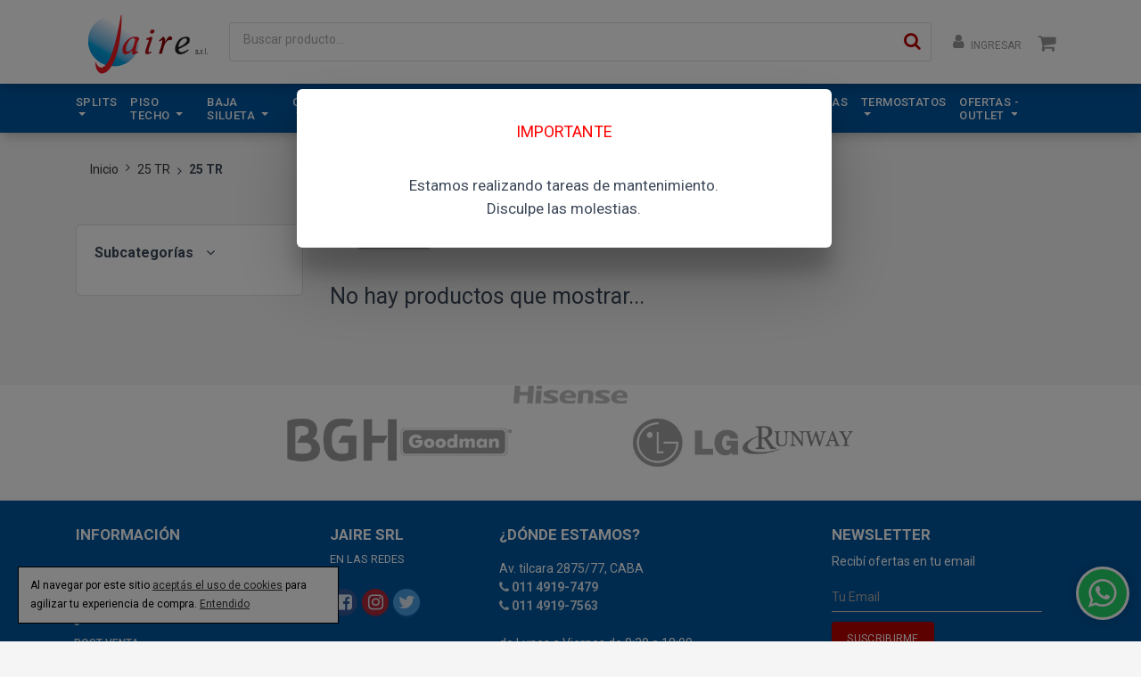

--- FILE ---
content_type: text/html; charset=UTF-8
request_url: https://www.jaire.com.ar/25-tr_2/
body_size: 14832
content:
<!DOCTYPE html> 
<html lang="es">
<head>
	
		<script>
window.dataLayer = window.dataLayer || [];
function gtag(){dataLayer.push(arguments);}

// Inicializamos Consent Mode v2
gtag('consent', 'default', {
  'ad_storage': 'denied',
  'analytics_storage': 'granted',
  'functionality_storage': 'denied',
  'personalization_storage': 'denied',
  'security_storage': 'granted' // Siempre activo por seguridad
});
</script>
	
    <meta charset="utf-8">
    <meta http-equiv="Content-Type" content="text/html; charset=utf-8"/>
   <meta content="width=device-width, initial-scale=1.0, maximum-scale=1.0, user-scalable=0" name="viewport">
   <link rel="canonical" href="https://www.jaire.com.ar/25-tr_2/" />
    <meta property="og:url" content="http://www.jaire.com.ar/25-tr_2/" />
    <meta content="width=device-width, initial-scale=1.0, maximum-scale=1.0, user-scalable=0" name="viewport" />
    <meta http-equiv="X-UA-Compatible" content="IE=edge,chrome=1" />
    <meta name="author" content="tiendanova.com.ar" />
<meta name="copyright" content="tiendanova.com.ar" />
    
        <!-- Favicons -->
    <link rel="apple-touch-icon _" href="https://statics.tiendanova.com.ar/tienda-jaire-srl-05-2020/22-05-2020-12-05-42-jaire.ico">
    <link rel="icon _" href="https://statics.tiendanova.com.ar/tienda-jaire-srl-05-2020/22-05-2020-12-05-42-jaire.ico"> 
    
        
            
	<title>25 TR | Categor&iacute;a de productos  | Jaire SRL</title>
    <meta property="og:title" content="25 TR | Categor&iacute;a de productos  | Jaire SRL" />
    	<meta name="description" content="">
        <meta property="og:description" content="" />
            <meta name="twitter:card" content="summary" />
    <meta name="twitter:description" content="" />
    <meta name="twitter:title" content="25 TR | Categor&iacute;a de productos  | Jaire SRL" />
    <meta name="twitter:creator" content="@twitter" />
    
    
    <meta property="og:image" content="https://statics.tiendanova.com.ar/tienda-jaire-srl-05-2020/22-05-2020-12-05-26-logo_jaire.svg" />
    <meta property="og:image:secure_url" content="https://statics.tiendanova.com.ar/tienda-jaire-srl-05-2020/22-05-2020-12-05-26-logo_jaire.svg" />
    <meta property="og:image:type" content="image/jpg" />
    <meta property="og:image:width" content="400" />
    <meta property="og:image:height" content="400" />
    <meta property="og:image:alt" content=">Jaire SRL" />
        
          
    <meta name="viewport" content="width=device-width, initial-scale=1.0">
    <meta name="Keywords" content="">
     
    
   
    
        <link rel="stylesheet" href="https://www.jaire.com.ar/css-custom/jaire.css?v=63" /> 
	    <link rel="stylesheet" href="https://www.jaire.com.ar/assets/css/mink-kit-1.css?v=63">
    <link rel="stylesheet" href="https://www.jaire.com.ar/assets/css/mink-kit-2.css?v=63">
    <link rel="stylesheet" href="https://www.jaire.com.ar/assets/css/mink-kit-adicional-minifi.css?v=63">
    
   
   
    
    <link rel="stylesheet" type="text/css" href="https://www.jaire.com.ar/slick/slick.css"/>
    <link rel="stylesheet" type="text/css" href="https://www.jaire.com.ar/slick/slick-theme.css"/>              
    <!--     Fonts and icons     -->
    <link rel="stylesheet" type="text/css" href="https://fonts.googleapis.com/css?family=Roboto:400,500,700" />
    <link rel="stylesheet" href="https://www.jaire.com.ar/assets/fontawesome/font-awesome.css" /> 
    
    
  
   <script src="https://www.jaire.com.ar/assets/js/core/jquery.min.js"></script>
   
     
        
   <script src="https://www.jaire.com.ar/assets/js/number-format.js?v=63"></script>
   
     <!-- Global site tag (gtag.js) - Google Analytics -->
<script async src="https://www.googletagmanager.com/gtag/js?id=UA-150390540-15"></script>
<script>
  window.dataLayer = window.dataLayer || [];
  function gtag(){dataLayer.push(arguments);}
  gtag('js', new Date());
  gtag('config', 'UA-150390540-15',{ cookie_domain: 'www.jaire.com.ar' });
</script>
   
   

<script>
  
	function gtag(){
		console.log('nada');
	}
   
 </script>



<script>
function trackConversiones(id){
	console.log('ID convercion:'+id);
	//ga('send', 'event', 'Boton', 'click', id);
			gtag('event', 'conversion', { 'send_to': 'UA-150390540-15/'+id,'value':id});
	}
gtag('config', 'GA_MEASUREMENT_ID', {'page_path': window.location.href});
</script>
     


<script>
// Esperar a que cargue el DOM
document.addEventListener('DOMContentLoaded', function () {
    // Chequear si ya se aceptó en visitas anteriores
    if (!localStorage.getItem('cookieAccepted')) {
        document.getElementById('cookie-banner').style.display = 'block';
    }else{
		gtag('consent', 'update', {
			'ad_storage': 'granted',
			'analytics_storage': 'granted',
			'functionality_storage': 'granted',
			'personalization_storage': 'granted'
		  });
	}

    // Evento click en el botón "Entendido"
    document.getElementById('cookie-accept-btn').addEventListener('click', function (e) {
        e.preventDefault(); // Evitar navegación
        localStorage.setItem('cookieAccepted', 'true');
        document.getElementById('cookie-banner').style.display = 'none';
		gtag('consent', 'update', {
			'ad_storage': 'granted',
			'analytics_storage': 'granted',
			'functionality_storage': 'granted',
			'personalization_storage': 'granted'
		  });
    });
});

</script>
<style>
.notification-fixed-bottom {
  position: fixed;
  bottom: 15px;
  left: 15px;
  z-index: 999;
  width: calc(100% - 30px);
  font-size: 12px;
  color: #000;
  background-color: #fff;
  padding: 10px 13px;
  border: 1px solid #000;
}

.notification-fixed-bottom a{
 text-decoration:underline;
}
@media (min-width: 768px) {
  .notification-fixed-bottom {
    bottom: 20px;
    left: 20px;
    max-width: 360px;
    width: calc(100% - 40px);
  }
}
</style>
<!-- Banner de cookies -->
	
     
      
   
        
         
    
        

	<link rel="manifest" href="https://www.jaire.com.ar/manifest.php?v=63">

	 
    
        
 
    
</head>
	
<body class="index-page user_134 25-tr-|-categor-iacute;a-de-productos-">

 <!-- Banner de cookies -->
<div id="cookie-banner" class="js-notification js-notification-cookie-banner notification notification-fixed-bottom notification-primary text-left" style="display: none;">
    Al navegar por este sitio <a href="https://www.jaire.com.ar/politicas-de-cookies/" target="_blank"><strong>aceptás el uso de cookies</strong></a> para agilizar tu experiencia de compra.
    <a href="javascript:void();"id="cookie-accept-btn" class="js-notification-close js-acknowledge-cookies" data-amplitude-event-name="cookie_banner_acknowledge_click">
        Entendido
    </a>
</div>
  
<div id="comparadorDiv">
    <h2 class="section-title col-lg-12 ta-l mt-0" style="padding-left:0;padding-right:0" >Comparar productos <img src="https://www.jaire.com.ar/inc/modulos/arma-tu-pc/img/times.svg" style="width:25px;height:auto;position:absolute;top:10px;right:20px;cursor:pointer" id="close_compare_btn"></h2>
    <div id="contenedorCompare"></div>
</div> 

<div id="mbbx-container"></div>

    
     
	<div id="nav_superior" class="row-top fixed-top">
        <div class="container">
           <ul class="navbar-nav ml-auto nav-sup top-info">
           <li class="nav-item"><a href="#" onclick="ga('send', 'event', 'Boton', 'click', ' contactate');"><i class="fa fa-whatsapp"></i> Ventas</a></li>
					<li class="nav-item"><a href="#" onclick="ga('send', 'event', 'Boton', 'click', ' contactate');"><i class="fa fa-headphones"></i> Atención al cliente</a></li>
					<li class="nav-item"><a href="#" onclick="ga('send', 'event', 'Boton', 'click', ' contactate');"><i class="fa fa-question-circle"></i> Centro De Ayuda</a></li>	 
					<li class="nav-item"><a href="#" onclick="ga('send', 'event', 'Boton', 'click', ' contactate');"><i class="fa fa-users "></i> Servicio Post-Venta</a></li>	 
					<li class="nav-item"><a href="#" onclick="ga('send', 'event', 'Boton', 'click', ' contactate');"><i class="fa fa-map-signs "></i> ¿Dónde estamos?</a></li> 
			</ul>
          
            
        </div>
    </div>
	
    <nav class="navbar fixed-top navbar-expand-lg bg-white pl-3"  color-on-scroll="100" id="sectionsNav">
        <div class="container" style="position:relative;"> 
        
                     
            <div class="navbar-translate">
                <a class="navbar-brand" href="https://www.jaire.com.ar/">
                                <img src="https://statics.tiendanova.com.ar/tienda-jaire-srl-05-2020/22-05-2020-12-05-26-logo_jaire.svg" alt="Jaire SRL">
                                </a>
               
                <button class="btn btn-link collapse show-res lupita py-3 mr-0" data-toggle="modal" data-target="#buscador"><i class="fa fa-search"></i></button>
                
                    
                
                                 
                
                
                
                
                
                
                 <button class="navbar-toggler py-3 mr-3" type="button" data-toggle="collapse" data-target="#menu-superior2">
                    <span class="navbar-toggler-icon"></span>
                    <span class="navbar-toggler-icon"></span>
                    <span class="navbar-toggler-icon"></span>
                </button> 
                        
                
            </div>
            
                        
            
           <div class="collapse navbar-collapse" id="menu-superior">  
<ul class="navbar-nav ml-auto nav-sup w-100">        
    
        <li class="w-100">
       <nav class="navbar-expand-lg navbar-dark primary-color"> 
        <div class="container pl-0">
     
            <form class="search-form search" role="search" method="get" action="https://www.jaire.com.ar/buscar/" novalidate="novalidate">
                <div class="form-group md-form my-0 waves-light waves-effect">
                    <input type="text" id="busqueda" name="p" class="form-control" placeholder="Buscar producto..." style=" background-image:none;width:90%;float: left;">
                    <button type="submit" class="btn btn-red btn-raised btn-fab btn-buscar"><i class="fa fa-search"></i></button>
                </div>        
                <div id="resultado" class="p-2 open"></div>            
            </form>
          
        </div>
    </nav>
<script type="text/javascript">
$(document).ready(function($){
		
  
	/*BUSCADOR PREDICTIVO */
	var consulta;
	$("#busqueda").val('');
	$("#busqueda").focus(function(e){
		 $("#resultado").slideDown();	
		});
		
	$("body").click(function(e){
		 $("#resultado").slideUp();	
		});
	
	$('#busqueda').click(function (e) {
		e.stopPropagation();
	});
	
		
	$("#busqueda").keyup(function(e){
		
		if($("#busqueda").val().length > 2){
		 busqueda();
			return;
			}
	function busqueda(){
		
		consulta = $("#busqueda").val();
		  var form_data = {
				b: consulta			
			};
		 $("#resultado").slideDown();																  
		  $.ajax({
				type: "POST",
				url: "https://www.jaire.com.ar/predictivo/buscar.php",
				data: form_data,
				dataType: "html",
				beforeSend: function(){
					  //imagen de carga
					  $("#resultado").html("<p align='center'><img src='https://www.jaire.com.ar/predictivo/ajax-loader.gif' /></p>");
				},
				error: function(){
					//  alert("error petición ajax");
				},
				success: function(data){                                                   
					  $("#resultado").empty();					 
					  $("#resultado").append(data);
														 
				}
		  });
		  
	}
							 
		  
																			  
																	   
	});

	/*FIN BUSCADOR PREDICTIVO */  
	
});
</script>
 
    </li>
        
     
        
                         
        
   
    
         
    
    
         	    
    
   
   
		
	
    
    
        	
        
        <li class="nav-item superComprarador" style="display:none";>
            
            <button id="ver_comparador" class="btn btn-success px-3 btn-round" data-count="0"><i class="fa fa-clone" aria-hidden="true"></i>
 &nbsp;&nbsp;<b>Comparar (<font class="countComparar">0</font>)</b></button>
 		
		</li>
       
       
       
     
    
    <li class="dropdown" style="position:relative;"><!--USUARIO-->
                       <a href="#" data-toggle="modal" data-target="#micuenta" rel="tooltip" title="Mi cuenta" data-original-title="Mi cuenta" class="btn btn-link pl-2 pr-2 pull-left">
                <i class="fa fa-user clean" style="margin-top:-25px;"></i> <span class="mt-2 d-i-b ml-1 txt-ingresar">ingresar</span>
        </a>
        
    </li>
                                        
       
    
   <li><!--CARRITO-->
    <a rel="tooltip" title="Carrito" data-original-title="Carrito" href="https://www.jaire.com.ar/carrito/" class="btn btn-link pl-2 pr-2 pull-left mini-cart">
    	        <i class="fa fa-shopping-cart mr-2"></i><span class="monto"></span>
    </a>
    </li>
    
    
    
    
        
          
	    
    
    
    
        
    
   
</ul>


</div>

     
           
           
        </div>
    </nav>
    
       
        
    
   
               <nav class="navbar fixed-top navbar-expand-lg bg-white"  color-on-scroll="100" id="sectionsNav2" >
            <div class="container" style="position:relative;"> 
                        
             <div id="nav-load" class="col-12 mx-0 px-0 hidden*"><div class="collapse navbar-collapse" id="menu-superior2">  
<ul class="navbar-nav mr-auto nav-sup">   

	    

			
		
			<li class="nav-item dropdown mega-dropdown ">
				<a class="nav-link dropdown-toggle no-caret waves-effect waves-light" id="" data-toggle="dropdown" aria-haspopup="true" aria-expanded="false">SPLITS</a>
				<div class="dropdown-menu mega-menu v-2 row z-depth-1 white" aria-labelledby="" style="width: 100%;left: 0;">
            <div class="row mx-md-4 mx-1"><div class="col-md-12 col-xl-12 sub-menu my-xl-3 mt-md-3 mt-0 mb-0"><ul class="caret-style pl-0"><li class="col-md-12 col-xl-3 pl-0 ml-0 pull-left"><a id="120828" href="https://www.jaire.com.ar/SPLITS/10.500-watt/" class="menu-item waves-effect waves-light" href="">10.500 WATT</a></li><li class="col-md-12 col-xl-3 pl-0 ml-0 pull-left"><a id="6229" href="https://www.jaire.com.ar/SPLITS/2.300-FRIG-HR/" class="menu-item waves-effect waves-light" href="">2.300 FRIG/HR</a></li><li class="col-md-12 col-xl-3 pl-0 ml-0 pull-left"><a id="6230" href="https://www.jaire.com.ar/SPLITS/3.000-FRIG-HR/" class="menu-item waves-effect waves-light" href="">3.000 FRIG/HR</a></li><li class="col-md-12 col-xl-3 pl-0 ml-0 pull-left"><a id="6231" href="https://www.jaire.com.ar/SPLITS/4.500-FRIG-HR/" class="menu-item waves-effect waves-light" href="">4.500 FRIG/HR</a></li><li class="col-md-12 col-xl-3 pl-0 ml-0 pull-left"><a id="6232" href="https://www.jaire.com.ar/SPLITS/6.000-FRIG-HR/" class="menu-item waves-effect waves-light" href="">6.000 FRIG/HR</a></li><li class="col-md-12 col-xl-3 pl-0 ml-0 pull-left"><a id="7639" href="https://www.jaire.com.ar/SPLITS/8.000-watt_2/" class="menu-item waves-effect waves-light" href="">8.000 WATT</a></li><li class="pull-left"><a href="https://www.jaire.com.ar/SPLITS/" class="btn btn-xs menu-item waves-effect waves-light tt-u btn-link mt-2" href="">Ver todo SPLITS</a></li></ul></div></div></div></li>			</li>	
		   
					
		
			<li class="nav-item dropdown mega-dropdown ">
				<a class="nav-link dropdown-toggle no-caret waves-effect waves-light" id="" data-toggle="dropdown" aria-haspopup="true" aria-expanded="false">PISO TECHO </a>
				<div class="dropdown-menu mega-menu v-2 row z-depth-1 white" aria-labelledby="" style="width: 100%;left: 0;">
            <div class="row mx-md-4 mx-1"><div class="col-md-12 col-xl-12 sub-menu my-xl-3 mt-md-3 mt-0 mb-0"><ul class="caret-style pl-0"><li class="col-md-12 col-xl-3 pl-0 ml-0 pull-left"><a id="6236" href="https://www.jaire.com.ar/PISO-TECHO-_2/15.000-FRIG-HR_2/" class="menu-item waves-effect waves-light" href="">15.000 FRIG/HR</a></li><li class="col-md-12 col-xl-3 pl-0 ml-0 pull-left"><a id="6297" href="https://www.jaire.com.ar/PISO-TECHO-_2/18000-FRIG-HR_2_2/" class="menu-item waves-effect waves-light" href="">18000 FRIG/HR</a></li><li class="col-md-12 col-xl-3 pl-0 ml-0 pull-left"><a id="6234" href="https://www.jaire.com.ar/PISO-TECHO-_2/9000-FRIG-HR_2_2/" class="menu-item waves-effect waves-light" href="">9000 FRIG/HR</a></li><li class="pull-left"><a href="https://www.jaire.com.ar/PISO-TECHO-_2/" class="btn btn-xs menu-item waves-effect waves-light tt-u btn-link mt-2" href="">Ver todo PISO TECHO </a></li></ul></div></div></div></li>			</li>	
		   
					
		
			<li class="nav-item dropdown mega-dropdown ">
				<a class="nav-link dropdown-toggle no-caret waves-effect waves-light" id="" data-toggle="dropdown" aria-haspopup="true" aria-expanded="false">BAJA SILUETA </a>
				<div class="dropdown-menu mega-menu v-2 row z-depth-1 white" aria-labelledby="" style="width: 100%;left: 0;">
            <div class="row mx-md-4 mx-1"><div class="col-md-12 col-xl-12 sub-menu my-xl-3 mt-md-3 mt-0 mb-0"><ul class="caret-style pl-0"><li class="col-md-12 col-xl-3 pl-0 ml-0 pull-left"><a id="6319" href="https://www.jaire.com.ar/BAJA-SILUETA-/15000-FRIG-HR_2/" class="menu-item waves-effect waves-light" href="">15000 FRIG/HR</a></li><li class="col-md-12 col-xl-3 pl-0 ml-0 pull-left"><a id="6321" href="https://www.jaire.com.ar/BAJA-SILUETA-/18000-FRIG-HR_2/" class="menu-item waves-effect waves-light" href="">18000 FRIG/HR</a></li><li class="col-md-12 col-xl-3 pl-0 ml-0 pull-left"><a id="6318" href="https://www.jaire.com.ar/BAJA-SILUETA-/9000-FRIG-HR_2/" class="menu-item waves-effect waves-light" href="">9000 FRIG/HR</a></li><li class="pull-left"><a href="https://www.jaire.com.ar/BAJA-SILUETA-/" class="btn btn-xs menu-item waves-effect waves-light tt-u btn-link mt-2" href="">Ver todo BAJA SILUETA </a></li></ul></div></div></div></li>			</li>	
		   
					
		
			<li class="nav-item dropdown mega-dropdown ">
				<a class="nav-link dropdown-toggle no-caret waves-effect waves-light" id="" data-toggle="dropdown" aria-haspopup="true" aria-expanded="false">CASSETTE</a>
				<div class="dropdown-menu mega-menu v-2 row z-depth-1 white" aria-labelledby="" style="width: 100%;left: 0;">
            <div class="row mx-md-4 mx-1"><div class="col-md-12 col-xl-12 sub-menu my-xl-3 mt-md-3 mt-0 mb-0"><ul class="caret-style pl-0"><li class="col-md-12 col-xl-3 pl-0 ml-0 pull-left"><a id="6600" href="https://www.jaire.com.ar/CASSETTE/15000-FRIG-HR/" class="menu-item waves-effect waves-light" href="">15000 FRIG/HR</a></li><li class="col-md-12 col-xl-3 pl-0 ml-0 pull-left"><a id="6601" href="https://www.jaire.com.ar/CASSETTE/18000-FRIG-HR/" class="menu-item waves-effect waves-light" href="">18000 FRIG/HR</a></li><li class="col-md-12 col-xl-3 pl-0 ml-0 pull-left"><a id="6599" href="https://www.jaire.com.ar/CASSETTE/9000-FRIG-HR/" class="menu-item waves-effect waves-light" href="">9000 FRIG/HR</a></li><li class="pull-left"><a href="https://www.jaire.com.ar/CASSETTE/" class="btn btn-xs menu-item waves-effect waves-light tt-u btn-link mt-2" href="">Ver todo CASSETTE</a></li></ul></div></div></div></li>			</li>	
		   
					
		
			<li class="nav-item dropdown mega-dropdown ">
				<a class="nav-link dropdown-toggle no-caret waves-effect waves-light" id="" data-toggle="dropdown" aria-haspopup="true" aria-expanded="false">MULTISPLIT</a>
				<div class="dropdown-menu mega-menu v-2 row z-depth-1 white" aria-labelledby="" style="width: 100%;left: 0;">
            <div class="row mx-md-4 mx-1"><div class="col-md-12 col-xl-12 sub-menu my-xl-3 mt-md-3 mt-0 mb-0"><ul class="caret-style pl-0"><li class="col-md-12 col-xl-3 pl-0 ml-0 pull-left"><a id="6743" href="https://www.jaire.com.ar/MULTISPLIT/CONDENSADORAS-_1/" class="menu-item waves-effect waves-light" href="">CONDENSADORAS </a></li><li class="col-md-12 col-xl-3 pl-0 ml-0 pull-left"><a id="6742" href="https://www.jaire.com.ar/MULTISPLIT/EVAPORADORAS/" class="menu-item waves-effect waves-light" href="">EVAPORADORAS</a></li><li class="pull-left"><a href="https://www.jaire.com.ar/MULTISPLIT/" class="btn btn-xs menu-item waves-effect waves-light tt-u btn-link mt-2" href="">Ver todo MULTISPLIT</a></li></ul></div></div></div></li>			</li>	
		   
					
		
			<li class="nav-item dropdown mega-dropdown ">
				<a class="nav-link dropdown-toggle no-caret waves-effect waves-light" id="" data-toggle="dropdown" aria-haspopup="true" aria-expanded="false">MINI VRF </a>
				<div class="dropdown-menu mega-menu v-2 row z-depth-1 white" aria-labelledby="" style="width: 100%;left: 0;">
            <div class="row mx-md-4 mx-1"><div class="col-md-12 col-xl-12 sub-menu my-xl-3 mt-md-3 mt-0 mb-0"><ul class="caret-style pl-0"><li class="col-md-12 col-xl-3 pl-0 ml-0 pull-left"><a id="120527" href="https://www.jaire.com.ar/mini-vrf-/condensadoras-_2/" class="menu-item waves-effect waves-light" href="">CONDENSADORAS </a></li><li class="col-md-12 col-xl-3 pl-0 ml-0 pull-left"><a id="120528" href="https://www.jaire.com.ar/mini-vrf-/evaporadoras_1/" class="menu-item waves-effect waves-light" href="">EVAPORADORAS</a></li><li class="pull-left"><a href="https://www.jaire.com.ar/mini-vrf-/" class="btn btn-xs menu-item waves-effect waves-light tt-u btn-link mt-2" href="">Ver todo MINI VRF </a></li></ul></div></div></div></li>			</li>	
		   
					
		
			<li class="nav-item dropdown mega-dropdown ">
				<a class="nav-link dropdown-toggle no-caret waves-effect waves-light" id="" data-toggle="dropdown" aria-haspopup="true" aria-expanded="false">CALEFACTORES</a>
				<div class="dropdown-menu mega-menu v-2 row z-depth-1 white" aria-labelledby="" style="width: 100%;left: 0;">
            <div class="row mx-md-4 mx-1"><div class="col-md-12 col-xl-12 sub-menu my-xl-3 mt-md-3 mt-0 mb-0"><ul class="caret-style pl-0"><li class="col-md-12 col-xl-3 pl-0 ml-0 pull-left"><a id="6678" href="https://www.jaire.com.ar/CALEFACTORES_2/29.000-KCAL-HR/" class="menu-item waves-effect waves-light" href="">29.000 KCAL/HR</a></li><li class="col-md-12 col-xl-3 pl-0 ml-0 pull-left"><a id="6680" href="https://www.jaire.com.ar/CALEFACTORES_2/34.500-KCLA-HR-/" class="menu-item waves-effect waves-light" href="">34.500 KCLA/HR </a></li><li class="pull-left"><a href="https://www.jaire.com.ar/CALEFACTORES_2/" class="btn btn-xs menu-item waves-effect waves-light tt-u btn-link mt-2" href="">Ver todo CALEFACTORES</a></li></ul></div></div></div></li>			</li>	
		   
					
		
			<li class="nav-item dropdown mega-dropdown ">
				<a class="nav-link dropdown-toggle no-caret waves-effect waves-light" id="" data-toggle="dropdown" aria-haspopup="true" aria-expanded="false">MULTIPOSICION</a>
				<div class="dropdown-menu mega-menu v-2 row z-depth-1 white" aria-labelledby="" style="width: 100%;left: 0;">
            <div class="row mx-md-4 mx-1"><div class="col-md-12 col-xl-12 sub-menu my-xl-3 mt-md-3 mt-0 mb-0"><ul class="caret-style pl-0"><li class="col-md-12 col-xl-3 pl-0 ml-0 pull-left"><a id="120571" href="https://www.jaire.com.ar/MULTIPOSICION/18000-frig-hr_1/" class="menu-item waves-effect waves-light" href="">18000 FRIG/HR</a></li><li class="col-md-12 col-xl-3 pl-0 ml-0 pull-left"><a id="6702" href="https://www.jaire.com.ar/MULTIPOSICION/9000-FRIG-HR_1_1/" class="menu-item waves-effect waves-light" href="">9000 FRIG/HR</a></li><li class="pull-left"><a href="https://www.jaire.com.ar/MULTIPOSICION/" class="btn btn-xs menu-item waves-effect waves-light tt-u btn-link mt-2" href="">Ver todo MULTIPOSICION</a></li></ul></div></div></div></li>			</li>	
		   
					
		
			<li class="nav-item dropdown mega-dropdown ">
				<a class="nav-link dropdown-toggle no-caret waves-effect waves-light" id="" data-toggle="dropdown" aria-haspopup="true" aria-expanded="false">ROOFTOP</a>
				<div class="dropdown-menu mega-menu v-2 row z-depth-1 white" aria-labelledby="" style="width: 100%;left: 0;">
            <div class="row mx-md-4 mx-1"><div class="col-md-12 col-xl-12 sub-menu my-xl-3 mt-md-3 mt-0 mb-0"><ul class="caret-style pl-0"><li class="col-md-12 col-xl-3 pl-0 ml-0 pull-left"><a id="7019" href="https://www.jaire.com.ar/rooftop_2/10-tr/" class="menu-item waves-effect waves-light" href="">10 TR</a></li><li class="col-md-12 col-xl-3 pl-0 ml-0 pull-left"><a id="7020" href="https://www.jaire.com.ar/rooftop_2/15-tr-/" class="menu-item waves-effect waves-light" href="">15 TR </a></li><li class="col-md-12 col-xl-3 pl-0 ml-0 pull-left"><a id="7727" href="https://www.jaire.com.ar/rooftop_2/20-tr-/" class="menu-item waves-effect waves-light" href="">20 TR </a></li><li class="col-md-12 col-xl-3 pl-0 ml-0 pull-left"><a id="7746" href="https://www.jaire.com.ar/rooftop_2/25-tr_2/" class="menu-item waves-effect waves-light" href="">25 TR</a></li><li class="col-md-12 col-xl-3 pl-0 ml-0 pull-left"><a id="7015" href="https://www.jaire.com.ar/rooftop_2/5-tr-_2/" class="menu-item waves-effect waves-light" href="">5 TR </a></li><li class="pull-left"><a href="https://www.jaire.com.ar/rooftop_2/" class="btn btn-xs menu-item waves-effect waves-light tt-u btn-link mt-2" href="">Ver todo ROOFTOP</a></li></ul></div></div></div></li>			</li>	
		   
					
		
			<li class="nav-item dropdown mega-dropdown ">
				<a class="nav-link dropdown-toggle no-caret waves-effect waves-light" id="" data-toggle="dropdown" aria-haspopup="true" aria-expanded="false">CALDERAS </a>
				<div class="dropdown-menu mega-menu v-2 row z-depth-1 white" aria-labelledby="" style="width: 100%;left: 0;">
            <div class="row mx-md-4 mx-1"><div class="col-md-12 col-xl-12 sub-menu my-xl-3 mt-md-3 mt-0 mb-0"><ul class="caret-style pl-0"><li class="col-md-12 col-xl-3 pl-0 ml-0 pull-left"><a id="120635" href="https://www.jaire.com.ar/calderas-/24000-kcal-hr/" class="menu-item waves-effect waves-light" href="">24000 KCAL/HR</a></li><li class="col-md-12 col-xl-3 pl-0 ml-0 pull-left"><a id="120636" href="https://www.jaire.com.ar/calderas-/32000-kcal-hr/" class="menu-item waves-effect waves-light" href="">32000 KCAL/HR</a></li><li class="pull-left"><a href="https://www.jaire.com.ar/calderas-/" class="btn btn-xs menu-item waves-effect waves-light tt-u btn-link mt-2" href="">Ver todo CALDERAS </a></li></ul></div></div></div></li>			</li>	
		   
					
		
			<li class="nav-item dropdown mega-dropdown ">
				<a class="nav-link dropdown-toggle no-caret waves-effect waves-light" id="" data-toggle="dropdown" aria-haspopup="true" aria-expanded="false">TERMOSTATOS </a>
				<div class="dropdown-menu mega-menu v-2 row z-depth-1 white" aria-labelledby="" style="width: 100%;left: 0;">
            <div class="row mx-md-4 mx-1"><div class="col-md-12 col-xl-12 sub-menu my-xl-3 mt-md-3 mt-0 mb-0"><ul class="caret-style pl-0"><li class="col-md-12 col-xl-3 pl-0 ml-0 pull-left"><a id="120646" href="https://www.jaire.com.ar/termostatos-/no-programables-/" class="menu-item waves-effect waves-light" href="">NO PROGRAMABLES </a></li><li class="col-md-12 col-xl-3 pl-0 ml-0 pull-left"><a id="120647" href="https://www.jaire.com.ar/termostatos-/programables-wifi/" class="menu-item waves-effect waves-light" href="">PROGRAMABLES WIFI</a></li><li class="pull-left"><a href="https://www.jaire.com.ar/termostatos-/" class="btn btn-xs menu-item waves-effect waves-light tt-u btn-link mt-2" href="">Ver todo TERMOSTATOS </a></li></ul></div></div></div></li>			</li>	
		   
					
		
			<li class="nav-item dropdown mega-dropdown ">
				<a class="nav-link dropdown-toggle no-caret waves-effect waves-light" id="" data-toggle="dropdown" aria-haspopup="true" aria-expanded="false">OFERTAS - OUTLET </a>
				<div class="dropdown-menu mega-menu v-2 row z-depth-1 white" aria-labelledby="" style="width: 100%;left: 0;">
            <div class="row mx-md-4 mx-1"><div class="col-md-12 col-xl-12 sub-menu my-xl-3 mt-md-3 mt-0 mb-0"><ul class="caret-style pl-0"><li class="col-md-12 col-xl-3 pl-0 ml-0 pull-left"><a id="120821" href="https://www.jaire.com.ar/ofertas---outlet-/outlet/" class="menu-item waves-effect waves-light" href="">OUTLET</a></li><li class="pull-left"><a href="https://www.jaire.com.ar/ofertas---outlet-/" class="btn btn-xs menu-item waves-effect waves-light tt-u btn-link mt-2" href="">Ver todo OFERTAS - OUTLET </a></li></ul></div></div></div></li>			</li>	
		   
			<li class="nav-item"><a class="nav-link no-caret waves-effect waves-light" href="https://www.jaire.com.ar/promociones//"></a></li>	
	
    
        
         
        
             
        
    
        
         
  
    
   
    
     <li class="collapse show-res">
     
            	<a href="#" data-toggle="modal" data-target="#micuenta" title="Mi cuenta" class="btn btn-link pl-3 pr-3 pull-left ml-1 mt-2">
              
    <i class="fa fa-user mr-2"></i> MI CUENTA
    
    </a>
    </li>
    
    
    
    
    
    
    <li  class="collapse show-res">
     <a rel="tooltip" title="Carrito" data-original-title="Carrito" href="https://www.jaire.com.ar/carrito/" class="btn btn-link pl-3 pr-3 pull-left ml-1 mt-0">
    	        <i class="fa fa-shopping-cart mr-2"></i><span class="monto">Carrito</span>
    </a>
    </li>
    
          
    
    
     
   
       
            
            
        <li class="nav-item superComprarador show-res mt-2">
            <div style="display:none";>
            <button onclick="javascript:ver_comparador()" class="btn btn-success px-3 ml-2" data-count="0"><i class="fa fa-clone" aria-hidden="true"></i>
 &nbsp;&nbsp;<b>Comparar (<font class="countComparar">0</font>)</b></button>
 			</div>
 		
		</li>
       
        
        
    
    
</ul>
</div></div>
            </div>
        </nav>
        
    
    
     <div class="section-space"></div>
      
    
       <div class="container-fluid comparador_top show-res ta-c" style="display:none !important;"> 
            <div class="container" style="position:relative;">  
            
            <a id="ver_comparador" class="btn btn-success px-3 btn-link" data-count="0"><i class="fa fa-clone" aria-hidden="true"></i>
 &nbsp;&nbsp;<b>Comparar <font class="countComparar">0</font> productos</b></a>
 		
		 </div>     
            </div>
<div class="modal show" style="padding-right: 15px; display: block; z-index: 9999999999999999999999999999999999;background:rgba(0,0,0,0.5);">
				<div class="modal-dialog" role="document">
					<div class="modal-content">
						<div class="modal-header ta-c">
						   <h4 id="myModalLabel2" class="modal-title w-100" style="color:#ff0000;">IMPORTANTE</h4>
						</div>
						<div class="modal-body"><h5 class="ta-c">Estamos realizando tareas de mantenimiento.<br>Disculpe las molestias.</h5></div>
					</div>
				</div>
			</div>
<div class="section  ecommerce-page mt-0 pt-0">


<div class="container">
        <div class="row">
            <!-- Content -->
           
            	<div class="col-lg-12 mb-4">
                <h3 class="section-title breadcrumb">
                <a href="https://www.jaire.com.ar/" >Inicio</a><i class="fa fa-angle-right pl-2 pr-2"></i>
                
                <a href="https://www.jaire.com.ar/25-tr_2">25 TR</a><i class="fa fa-angle-right pl-2 pr-2 mt-1"></i><b>25 TR</b>                
				
				
                </h3></div>           
         
                                 <div class="col-lg-3 hidde-res">
                    <div class="side card card-refine pt-0 mt-0 sidebar-parent-cate">
    <div class="card-content">
    	
        <h4 class="card-title mh-n">Subcategorías <i class="fa fa-angle-down"></i></h4>
        
        <div class="panel panel-default panel-rose ">           								
            <div id="collapseMarca" class="panel-collapse" role="tabpanel" aria-labelledby="headingOne">
                <div class="panel-body pl-0 pr-0 pt-0">
                
                                  
				</div>
            </div>
        </div>
        
        
        
           

    </div><!-- en card content-->
</div>



                 </div>
                               
                
                                   <div class="col-lg-9">
                  
                  
                                      
                                   		
                      <div class="col-lg-12">
                        <div class="col-md-3 filtro-derecha">
                            <div class="dropdown">
                            <button class="ordenarPrecio dropdown-toggle btn btn-xs ta-l mb-3" data-toggle="dropdown" aria-expanded="false">Ordenar</button>
<ul class="dropdown-menu dropdown-menu-left">
<li><a class="mt-2 tt-u pt-1 pb-1 c-w  mx-2 hidden" href="javascript:void(0)"><b>Por Precio</b></a></li>
<li><a class="px-2" href="javascript:enviar('asc');">precio Menor a Mayor</a></li>
<li><a class="px-2" href="javascript:enviar('desc');">precio Mayor a Menor</a></li> 

         
                       
</ul>                                   
                           </div>
                         </div>
                         
                            
                         
                          <div class="col-lg-3 show-res filtro-izquierda">
                          <button class="btn ta-l mb-3 filtrar-res">Filtrar</button>
							         
                            </div>
                            
                            
                      
                     </div>
                     
                     
                    <!-- LOOP -->            
                        <div class="col-lg-12 px-0">                    
                            <h3>No hay productos que mostrar...</h3>                    
                        </div>			
                        <!-- LOOP -->	
                 </div><!-- end col-md-9 -->
                 </div><!-- end col-md-9 -->
                 
                 

        </div>
    </div>
</div>
        
        
        

<!-- Classic Modal -->
<div class="modal fade" id="envio_calculador" tabindex="-1" role="dialog">
    <div class="modal-dialog" role="document">
        <div class="modal-content">
            <div class="modal-header">
                <h3 class="modal-title mt-0 b">Calcular costo de envío</h3>
                <button type="button" class="close" data-dismiss="modal" aria-label="Close">
                    <i class="fa fa-times"></i>
                </button>
            </div>
            <div class="modal-body">
               <div class="card-content">
								<div class="row">
                                
									<div id="envio" class="col-md-12 col-xs-12 ta-c">
										
											<h5 class="control-label mb-0 pb-0">Ingresa tu código postal</h5>
                                            <div class="col-md-3 pull-left mt-0 pt-0"></div>
                                            <div class="col-md-6 pull-left mt-0 pt-0">
                                            <input id="envio_input" type="text" placeholder="Ej:1706" class="form-control ta-c" />
                                            <div class="result"></div>
                                            </div>
                                            <div class="col-md-3 pull-left mt-0 pt-0"></div>
                                            <div class="col-md-12 pull-left mt-0 pt-0"><button class="btn btn-info pull-xs-right mt-2">¡Calcular envío!</button></div>
                                            
										
									</div>
									
                                   
                                    
								</div>
                               
                              
							</div>
</div>
            
        </div>
    </div>
</div>
<!--  End Modal --><div id="marcas-load"></div>           
<div id="mi-cuenta-load"></div>
<div id="calculador-load"></div> 
<section id="instagram" style="border-bottom: 4px double #4caf50; margin-top:2px;" class="container* pt-0 pb-0 px-0 footer-black footer-big"></section>
                      
<footer class="footer footer-black footer-big" style="background-color:#0056a0 !important; background: linear-gradient(60deg,#0056a0,#0056a0); margin-top: -6px;">
<div class="container">

    <div class="content" style="text-align: left;">
        <div class="row">

            
            <div class="col-md-3">
                <h5>INFORMACIÓN</h5>
                <ul class="links-vertical">
                <li>
                        <a href="https://www.jaire.com.ar/"> Inicio</a>
                    </li>
                    
					                    
                    <li>
                        <a href="https://www.jaire.com.ar/contacto/">Contacto</a>
                    </li>
                    
                    <li>
                        <a href="https://www.jaire.com.ar/contacto/">¿Dónde estamos?</a>
                    </li>
                    
                
                    
					<li><a href="https://www.jaire.com.ar/post-venta" >Post Venta</a></li>                    
                    <li>
                        <a href="https://www.jaire.com.ar/politicas-de-privacidad/">Políticas de privacidad</a>
                    </li>
					
					<li>
                        <a href="https://www.jaire.com.ar/politicas-de-cookies/">Políticas de Cookies</a>
                    </li>
                    
                     <li class="">
                        <a class="btn btn-danger btn-link px-0 mt-2 arrepentimiento" href="https://www.jaire.com.ar/arrepentimiento/">Arrepentimiento de compra</a>
                    </li>
                    
                </ul>
            </div>
            			
			<div class="col-md-2">               
                <h5 class="tt-u">Jaire SRL<br /><small>EN LAS REDES</small></h5>
                <ul class="social-buttons">
     
     <a href="https://www.facebook.com/jairesrl/" target="_blank" rel="tooltip" title="Seguinos en Facebook" class="btn btn-just-icon btn-round btn-facebook" ><i class="fa fa-facebook-square"></i></a>     
          
	 <a href="https://www.instagram.com/jaire_srl" target="_blank" rel="tooltip" title="Seguinos en Instagram" class="btn btn-just-icon btn-round btn-instagram"><i class="fa fa-instagram"></i></a>
<a href="https://twitter.com/JAIRE_SRL" target="_blank" rel="tooltip" title="Seguinos en Twitter" class="btn btn-just-icon btn-round btn-twitter "><i class="fa fa-twitter"></i></a>




	       
        
        
    </ul></div>
    
    		            
            
            
            <div class="col-md-4">
                <h5>¿DÓNDE ESTAMOS?</h5>
                
              
                
                                
                
                		<p>Av. tilcara 2875/77, CABA<br />
                         
                        <a href="tel:011 4919-7479 " ><i class="fa fa-phone"></i> <b>011 4919-7479 </b></a><br><a href="tel: 011 4919-7563 " ><i class="fa fa-phone"></i> <b> 011 4919-7563 </b></a>                        <br /><br />
                        de Lunes a Viernes de 8:30 a 18:00.<br />
                        
                        <a class="email_field" href="/cdn-cgi/l/email-protection#cda4a3aba28da7aca4bfa8e3aea2a0e3acbf"><i class="fa fa-envelope"></i> <span class="__cf_email__" data-cfemail="c0a9aea6af80aaa1a9b2a5eea3afadeea1b2">[email&#160;protected]</span></a>
                        
                        </p>
                               
            </div>
			
                          <div class="col-md-3 newsletter pl-sm-2">
                <h5 class="mb-0">NEWSLETTER</h5>
                <p class="mb-0">Recibí ofertas en tu email</p>
              
               <form class="newsletterform clearfix" id="newsletterform" action="javascript:void(0);" method="post">




 <span class="bmd-form-group"><input class="subscription-form-text form-control" placeholder="Tu Email" name="email" type="email" required></span> 


<input class="submit-button btn-custom" style="font-family:Tahoma, Geneva, sans-serif;font-weight:300;font-style:normal;font-size:12px;color:#ffffff;text-decoration:none;width:44%;line-height:38px;padding:0 10px;margin:10px 0px;background-color:#c51112;border-style:solid;border-width:0px;border-color:#eeeeee;border-radius:4px;cursor:pointer;text-align:center;display:inline;" value="SUSCRIBIRME" type="submit">
</form>
                        
<script data-cfasync="false" src="/cdn-cgi/scripts/5c5dd728/cloudflare-static/email-decode.min.js"></script><script>
  $(document).ready(function(){
	$("#newsletterform").submit(function(event){
	
	  event.preventDefault();
	  $.ajax({
		url:'../inc/sendemailNewsSending.php',
		type:'post',
		dataType:'json',
		data:$("#newsletterform").serializeArray()
	  }).done(function(respuesta){           
		abrirPoup('MENSAJE',respuesta.mensaje); 
		$('#newsletterform')[0].reset();
	  });
	});
  });
</script> 
            </div>
            
        </div>
    </div>

    <hr>

    
	<div class="copyright pull-left col-md-6 ta-l">
        © 2026 Jaire SRL - Todos los derechos reservados.<br /><p>
         <!--<a rel="nofollow" target="_blank" href="https://www.qloud.ar/">Hecho en <b>qloud.ar</b></a>
       <a rel="nofollow" target="_blank" href="https://www.tiendanova.com.ar">Hecho en <b>tiendanova.com.ar</b></a>-->
        </p>
    </div>
   
    
          
      <div class="copyright pull-right col-md-6 ta-r dataFiscal">
                     </div>
       
		  
	
</div>

</footer>
      
    <!--   Core JS Files   -->
    <script>
		window.envioGratis= '0';
	</script>
   
  <div id="fb-root"></div>
   
    
   
       
   
   
   

<style>

.single.ecommerce-page .btn.btn-red {
    color: #fff;
 	background-color:#0056a0 !important;
	background:#0056a0 !important;
	border-color:#0056a0 !important;
    box-shadow: 0 2px 2px 0 rgba(23,99,213,.14),0 3px 1px -2px rgba(23,99,213,.2),0 1px 5px 0 rgba(23,99,213,.12);
}
.btn-custom, #ajax-contact-form .btn.btn-mexx, .single.ecommerce-page .btn.btn-mexx, .btn-blue, .nav-pills > li.active > a, .nav-pills > li.active > a:focus, .nav-pills > li.active > a:hover{
	background-color:#0056a0 !important;
	background:#0056a0 !important;
	border-color:#0056a0 !important;
	color:#fff !important;
	background: linear-gradient(60deg, #0056a0, #0056a0) !important;
	box-shadow: 0 2px 2px 0 rgba(0, 0, 0, 0.14), 0 3px 1px -2px rgba(0, 0, 0, 0.2), 0 1px 5px 0 rgba(0, 0, 0, 0.12) !important;
	}

#carousel-relacionados .btn-custom {

    background-color: #0056a0 !important;
    background: transparent !important;

border-color:#0056a0 !important;

color:#0056a0 !important;
   
    box-shadow: none !important;

}


#dock-container li.current{
	background-color:#bb0000 !important;
	background:#bb0000 !important;
	transition:all 0.3s ease;
}

svg path,svg circle,svg line{
	fill: #bb0000 !important;
	stroke: #bb0000 !important;
}

/*.current svg path, .current svg circle, .current svg line{ 
	fill: #0056a0 !important;
	stroke: #0056a0 !important;
}*/
.current svg path, .current svg circle, .current svg line{ 
	fill: #ffffff !important;
	stroke: #ffffff !important;
}

#instagram{
	border-bottom: 4px double #bb0000 !important;
	border-top: 2px solid #bb0000 !important;
}

.btn-blue-link {
    color: #bb0000 !important;
}

.progress-bar {
    background-color: #bb0000 !important;
	height: 1px !important;
}

li.current a{
	color:#fff;
}

.submit-button.btn-custom{
	background-color:#bb0000 !important;
	background:#bb0000 !important;
	border-color:#bb0000 !important;
	color:#fff !important;
	background: linear-gradient(60deg, #bb0000, #bb0000) !important;
	box-shadow: 0 2px 2px 0 rgba(0, 0, 0, 0.14), 0 3px 1px -2px rgba(0, 0, 0, 0.2), 0 1px 5px 0 rgba(0, 0, 0, 0.12) !important;
}

.btn-red.btn-raised.btn-fab.btn-buscar{
	background-color:transparent !important;
	background:transparent !important;
	border-color:none !important;
	color:#fff !important;
	background: linear-gradient(60deg,transparent, transparent) !important;
	box-shadow: 0 2px 2px 0 rgba(0, 0, 0, 0), 0 3px 1px -2px rgba(0, 0, 0, 0), 0 1px 5px 0 rgba(0, 0, 0, 0) !important;
}

.btn-red.btn-raised.btn-fab.btn-buscar i{
	color:#bb0000 !important;
	margin-top: 3px;
}


.btn-comensales{
	 background-color: #bb0000 !important;
}

#flexisel .btn-custom{
	background-color:transparent !important;
	background: linear-gradient(60deg, transparent, transparent) !important;
	color:#0056a0 !important;

	box-shadow: 0 0px 0px 0 rgba(0, 0, 0, 0.14), 0 0px 0px 0px rgba(0, 0, 0, 0.2), 0 0px 0px 0 rgba(0, 0, 0, 0.12) !important;
	}
.icon.icon-primary, .btn-blue-link,.card-category .pull-right span.btn-blue-link, .slick-dots li.slick-active button::before, .marcas_lista .filtros_chau .fa-close{
	color:#0056a0 !important;
	}
.nav-pills > li > a, .marcas_lista:hover,.marcas_lista.active, #imgSingle-thumbnails .slick-slide.slick-current{
	color:#0056a0 !important;
	border: 2px solid #0056a0 !important;
	filter: grayscale(0);
	}
.nav-pills > li > a:hover,  .add_bag.btn-custom {
    background-color: #0056a0 !important;
    color: #FFFFFF !important;
    box-shadow: 0 2px 2px 0 rgba(0, 0, 0, 0.14), 0 3px 1px -2px rgba(0, 0, 0, 0.2), 0 1px 5px 0 rgba(0, 0, 0, 0.12) !important;
}

.add_bag.btn-custom{
position: absolute;
right: 13px;
bottom: 11px;
text-transform: none;
padding: 6px 16px;
}

@media (max-width:576px){
	.add_bag.btn-custom{
		width:auto;
	}
}

.listado- .add_bag.btn-custom{

bottom: 45px;
right: 27px;

}



.nav-pills > li:hover a {
   
    color: #FFFFFF !important;
  
}
.panel-body li.active{
	background:#0056a0;
padding-left: 15px;
margin-left: -15px;
width:114%;
}


.dropdown-menu .dropdown-item:hover,
.dropdown-menu .dropdown-item:focus,
.dropdown-menu a:hover,
.dropdown-menu a:focus,
.dropdown-menu a:active,
.predictivo a:hover {
    box-shadow: 0 4px 20px 0px rgba(0, 0, 0, 0.14), 0 7px 10px -5px rgba(0, 0, 0, 0.4);
    background-color: #bb0000 !important;
    color: #FFFFFF !important;
}
.title-user{
	color: #0056a0 !important;
	border-bottom:1px solid #0056a0 !important;
}
.web_p.ft{
border: 1px solid #0056a0 !important;

}
.arma-tu-pc-btn{
	border: 1px solid #bb0000 !important;
	  box-shadow: 0 4px 20px 0px rgba(0, 0, 0, 0.14), 0 7px 10px -5px rgba(0, 0, 0, 0.4);
    background-color: #bb0000 !important;
    color: #FFFFFF !important;
}

.web_p.ft .fa.fa-question, .slick-dots li.slick-active  button,.cucarda.dos{
	 background-color: #0056a0 !important;
}
.panel-collapse li a:hover,.panel-collapse li:hover {
    color: #0056a0 !important;
}
#sectionsNav2, #sectionsNav3{
	background-color: #0056a0 !important;
}

a.add_bag{
	background-color: #0056a0 !important;
	box-shadow: 0 2px 2px 0 rgba(0,0,0,.14),0 3px 1px -2px rgba(0,0,0,.2),0 1px 5px 0 rgba(0,0,0,.12) !important;
}

i.tooltip-info{
	background-color: #0056a0 !important;
}
.data-float .card .card-header-data{
	background-color: #bb0000 !important;
	background: linear-gradient(60deg,#bb0000,#bb0000);
}

</style>




<!-- Classic Modal -->
<div class="modal fade" id="buscador" tabindex="-1" role="dialog">
    <div class="modal-dialog" role="document">
        <div class="modal-content bg-none">
            
           
               <div class="container px-15" style="text-align: center;">
    <nav class="navbar navbar-expand-lg navbar-dark primary-color mb-3 search-float" style="display: inline-block;"> 
        <div class="container">
        
            <div class="col-md-12" id="navbarSupportedContent1" style="width:100%">         
            <form class="search-form" role="search" method="get" novalidate="novalidate" action="../../buscar/">
                <div class="form-group md-form my-0 waves-light waves-effect waves-light">
                    <input class="form-control" name="p" placeholder="Buscar producto" type="text" style="width:90%;float: left;">
                    <button type="submit" class="btn btn-red btn-raised btn-fab p-4" style="float: right;position: absolute;right: -10px;top: -3px;"><i style="line-height: 46px;" class="fa fa-search"></i><div class="ripple-container"></div></button>
                </div>                    
            </form>
            </div>               
        </div>
    </nav>
</div>            
            
        </div>
    </div>
</div>
<!--  End Modal --><!-- Classic Modal -->
<div class="modal fade" id="generic" tabindex="-1" role="dialog">
    <div class="modal-dialog" role="document">
        <div class="modal-content">
            <div class="modal-header">
                <h3 class="modal-title"></h3>
                <button type="button" class="close" data-dismiss="modal" aria-label="Close">
                    <i class="fa fa-times"></i>
                </button>
            </div>
            <div class="modal-body">
                <p></p>
            </div>
            <div class="modal-footer">
            	<span id="btnCarrito"></span>
                <button id="closeGeneric" type="button" class="btn btn-grey" data-dismiss="modal">Cerrar</button>
            </div>
        </div>
    </div>
</div>
 <a href="#" data-toggle="modal" data-target="#generic" class="hidden"></a>
<!--  End Modal --><!-- Classic Modal -->
<div class="modal fade" id="generic-2" tabindex="-1" role="dialog">
    <div class="modal-dialog" role="document">
        <div class="modal-content">
            <div class="modal-header">
                <h3 class="modal-title"></h3>
                <button type="button" class="close" data-dismiss="modal" aria-label="Close">
                    <i class="fa fa-times"></i>
                </button>
            </div>
            <div class="modal-body">
                <p></p>
            </div>
            <div class="modal-footer">
            	<span id="btnCarrito"></span>
                <button id="closeGeneric-2" type="button" class="btn btn-grey" data-dismiss="modal">Cerrar</button>
            </div>
        </div>
    </div>
</div>
 <a href="#" data-toggle="modal" data-target="#generic-2" class="hidden"></a>
<!--  End Modal --><!-- Classic Modal -->
<div class="modal fade" id="apedido" tabindex="-1" role="dialog">
    <div class="modal-dialog" role="document">
        <div class="modal-content">
            <div class="modal-header">
                <h5 class="modal-title">CONSULTA DE DISPONIBILIDAD</h5><button type="button" class="close" data-dismiss="modal" aria-label="Close"><i class="fa fa-times"></i></button>
            </div>
            <div class="modal-body ov-h w-1000">
            
               	<div class="col-12 m0-a pl-0 pr-4 pull-left">
                <form action="javascript:void(0);" method="post" id="ajax-pedido-form"> 
                			<h4 class="modal-title ta-l titulo"><b></b></h4>  
                    		<input type="hidden" name="idProd"  id="idProd"  class="form-control" value=""> 
                   			<input type="text" name="Nombre"  id="nombre"  placeholder="Nombre" class="form-control" value="" required>                            
                            <input type="text" name="Email" id="email"  placeholder="Email" class="form-control" value="" required>
                            <textarea name="Comentario" id="comentario" placeholder="Comentario" class="form-control mt-2" required></textarea>                        
                             
                            <img src="https://www.jaire.com.ar/inc/captcha2.php" width="120" height="30" border="1" class="col-6 pl-0 pull-left captcha mt-4" alt="CAPTCHA">
                            <input type="text" size="20" maxlength="5" placeholder="C&oacute;digo de seguridad" class="mt-2 captcha form-control pull-left" id="captcha" name="captcha" value="">
							<p class="py-3" style="width:100%; float:left;margin: 0px; "></p>
							
                            <button type="submit" class="btn btn-block btn-info mt-4 apedidoBtn" data-loading-text="Enviando datos..." data-complete-text="Datos enviados correctamente!">Enviar consulta</button>
                          
                            <div id="mensaje"></div>
                </form>
                </div>
                
                               
                
            </div>
            
            
        </div>
    </div>
</div>
<!--  End Modal -->
<a href="#" data-toggle="modal" data-target="#apedido" class="hidden"></a>

<script>
      $(document).ready(function(){
		
		$('.consultar').on('click', function() {
			var id=$(this).attr('data-id');
			$('h4.titulo').html('<b>'+id+'</b>');
			$('#idProd').val(id);
			jQuery("[data-target='#apedido']").trigger("click");
		});				 
	
        $("#ajax-pedido-form").submit(function(event){
          event.preventDefault();
		  $('.apedidoBtn').html('<span class="spinner"></span> Aguarde por favor');
		//  $('.apedidoBtn').attr("disabled", true);
		
				
          $.ajax({
            url:'https://www.jaire.com.ar/inc/sendemail-pedido.php',
            type:'post',
            dataType:'json',
            data:$("#ajax-pedido-form").serializeArray()
          }).done(function(respuesta){
			  if(respuesta.codigo==400){
				  abrirPoup('MENSAJE',respuesta.mensaje); 
				   $('.apedidoBtn').attr("disabled", false);
			  }else if(respuesta.codigo==200){
				  abrirPoup('MENSAJE',respuesta.mensaje); 
				   $('.apedidoBtn').attr("disabled", false);
				  }
			
			
          });
        });
      });
    </script>
        <div id='whatsapp_chat'><a class="" target="_blank" onclick="javascript:trackConversiones('Whatsapp');" href="https://web.whatsapp.com/send?phone=5491159131379&text=Hola Jaire SRL"><i class="fa fa-whatsapp"></i></a></div>
    











     
    <link href="https://fonts.googleapis.com/css?family=Roboto" rel="stylesheet"> 
	    
     <style>
		body, td, tr, p, object body, object td, object tr, object p {
			font-family: 'Roboto', sans-serif !important;
			font-size:14px !important;
		}
		.liEnvio .precio{
			font-family: 'Roboto', sans-serif !important;
			font-size: 25px !important;
			font-weight: 600;
			color: #333;
		}
		.newsletter h5{
			font-family: 'Roboto', sans-serif !important;
		}
	</style>
		
	    
<style>
.cucardahot {
	position: absolute;
	right: 0px;
	top: -10px;
	z-index: 99;
	background-size: 86px 80px;
width: 86px;
height: 80px;
	bottom: auto;
	background-image:url('https://www.tiendanova.com.ar/img/fuego.png?v=63');
}

.cucardahot.dos{
	
	right:auto;
	left:-30px;

}

.promociones_page .cucardahot.dos{
	
	right:auto;
	left:-10px;
	background-size: 76px 70px;
width: 76px;
height: 70px;

}

.slick-slide .cucardahot{
	background-size: 76px 70px;
width: 76px;
height: 70px;
top: 10px;
right: -15px;

}

.single .cucardahot {
	background-size: 96px 90px;
width: 96px;
height: 90px;
	right: -10px;
	top: -76px;
	bottom: auto;
	background-image:url('https://www.tiendanova.com.ar/img/fuego.png?v=63');
	left: auto;
}
</style>

<script type="text/javascript" src="https://www.jaire.com.ar/assets/js/core/popper.min.js" ></script>
<script type="text/javascript" src="https://www.jaire.com.ar/assets/js/bootstrap-mink-design.min.js" ></script>
<script type="text/javascript" src="https://www.jaire.com.ar/slick/slick.min.js" ></script>
<script type="text/javascript" src="https://www.jaire.com.ar/assets/js/mink-kit.min.js" ></script>
<script type="text/javascript" src="https://www.jaire.com.ar/assets/js/mink-kit-mink.js?v=63" ></script>

<script>
$(document).ready(function(){	
		[].forEach.call(document.querySelectorAll('img[data-src-0]'),function(img){img.setAttribute('src',img.getAttribute('data-src-0'));img.onload=function(){img.removeAttribute('data-src-0');};});
		
		
		setTimeout(function(){
		
			[].forEach.call(
			document.querySelectorAll('img[data-src]'),function(img){
				
				var isSafari = window.safari !== undefined;
				if (isSafari){
					var imgNew=img.getAttribute('data-src').replace('webp', 'jpg');
				}else{
					var imgNew=img.getAttribute('data-src');
				}
				img.setAttribute('src',imgNew);
				
				//console.log(img);
				img.onload=function(){
					img.removeAttribute('data-src');
					}
				}
			);
			
			//$('head').append( $('<link rel="stylesheet" type="text/css" />').attr('href', 'https://www.jaire.com.ar/assets/css/mink-kit-2.css?v=63') );
			//$('head').append( $('<link rel="stylesheet" type="text/css" />').attr('href', 'https://www.jaire.com.ar/assets/css/mink-kit-adicional-minifi.css?v=63') );
			
			
			
						
			
			
						
			//$("#nav-load").html('<div class="col-lg-12 ta-c py-2"><span class="spinner"></span></div>');
			/*$.ajax({
				type: "POST",
				url: jQuery(location).attr('protocol')+'//'+jQuery(location).attr('hostname')+'/inc/nav-categories.php',
				data: 'load=1',
				success: function(data){                                                   
					$("#nav-load").html(data);
				}
			});//end ajaxs*/
			
						$('head').append( $('<link rel="stylesheet" type="text/css" />').attr('href', 'https://www.jaire.com.ar/css-custom/jaire.css?v=63') );
						
		
		},400);
});
</script>


<script src="https://apis.google.com/js/platform.js" async defer></script>
<script src="https://apis.google.com/js/api:client.js" gapi_processed="true"></script>
<script>
$(document).ready(function($){
	setTimeout(function(){
		$.ajax({
			type: "POST",
			url: jQuery(location).attr('protocol')+'//'+jQuery(location).attr('hostname')+'/inc/modals/modal-micuenta.php',
			data: 'g=862052134801-sda5t7no6q73qn93ev8kignkf7lj2voq.apps.googleusercontent.com&f=&fi=&d=https&w=www.jaire.com.ar',
			success: function(data){                                                   
				$("#mi-cuenta-load").html(data);
				
				
					
								
				//init google loguin
				  var googleUser = {};
				  var startApp = function() {
					gapi.load('auth2', function(){
					  auth2 = gapi.auth2.init({
						client_id: '862052134801-sda5t7no6q73qn93ev8kignkf7lj2voq.apps.googleusercontent.com',
						cookiepolicy: 'www.jaire.com.ar',
					  });
					  attachSignin(document.getElementById('googlebtn'));
					  
					});
				  };
		
				  function attachSignin(element) {
					console.log(element.id);
					auth2.attachClickHandler(element, {},
						function(googleUser) {
							var profile = googleUser.getBasicProfile();
						//console.log("ID: " + profile.getId()); // Don't send this directly to your server!
							//console.log('Full Name: ' + profile.getName());
							//console.log('Given Name: ' + profile.getGivenName());
							//console.log('Family Name: ' + profile.getFamilyName());
							//console.log("Image URL: " + profile.getImageUrl());
							//console.log("Email: " + profile.getEmail());
							loginFacebook(profile.getName(),profile.getEmail(),profile.getId(),'Google');
														}				
											
											);
				  }
				startApp();		
				//fin google loguin
				
				
				function validateEmail(email) {
					var re = /^(([^<>()\[\]\\.,;:\s@"]+(\.[^<>()\[\]\\.,;:\s@"]+)*)|(".+"))@((\[[0-9]{1,3}\.[0-9]{1,3}\.[0-9]{1,3}\.[0-9]{1,3}\])|(([a-zA-Z\-0-9]+\.)+[a-zA-Z]{2,}))$/;
					return re.test(String(email).toLowerCase());
				}
								
				/*-----------------------------------------------------------------------------------*/
				/*	loguin y registro independiente
				/*-----------------------------------------------------------------------------------*/
				jQuery("#registro_").submit(function() {
						var str = $(this).serialize();	
						console.log(str);	
						if(validateEmail($("input[name='email']").val())!=1){
							alert('Ingrese un email válido');
							return false;
						}
					
						if($("input[name='secure_code']").val()==''){
							$(".secure_code").fadeIn(1000);
							
							$.ajax({
								type: "POST",
								url: jQuery(location).attr('protocol')+'//'+jQuery(location).attr('hostname')+"/inc/secure_code.php",
								data: str,
								success: function(data){}
							});
							return false;
						}
					
						$("#registro_ .submit_registro").html('REGISTRARME <div class="spinner"></div>');
						$.ajax({
							type: "POST",
							url: jQuery(location).attr('protocol')+'//'+jQuery(location).attr('hostname')+"/inc/cliNewV2.php",
							data: str,
							success: function(data) {
								console.log(data);
								var data = parseInt(data);
								// Message Sent - Show the 'Thank You' message and hide the form
								$("#registro_ .submit_registro").html('REGISTRARME');
								if(data == 0) {
									/*abrirPoup('Registro completo','Muchas gracias por registrarte.','mi-cuenta');*/
									window.location.reload();
								}else if(data == 1){
									//jQuery("#resultado").prepend("El email ya se ecuentra registrado.<br>por favor revisa tu email o <a class='forgot_pass' onclick='abrirPoupLogin();' href='javascript:void(0);'>Inicia sesi&oacute;n</a>.");
									abrirPoup('Email ya registrado','El email ya se ecuentra registrado.<br>por favor inicia sesi&oacute;n.',1);
								}else if(data==3){
									abrirPoup('Error de código','Por favor verifíquelo.',1);
								}else{
									abrirPoup('Error','Por favor contacte al administrador. Error:0'+ data,1);
									//alert('Error'+ data);
									}
								
							}
						});
						return false;
					});
					
					$("#login_").submit(function() {
						var str = $(this).serialize();		
						$.ajax({
							type: "POST",
							url: jQuery(location).attr('protocol')+'//'+jQuery(location).attr('hostname')+"/inc/cliLogin.php",
							data: str,
							success: function(data) {
									var data = parseInt(data);
								// Message Sent - Show the 'Thank You' message and hide the form
								if(data == 0) {
									window.location.reload();
								} else if(data == 1){
									alert('El email o la contraseña no coiciden.');
								}else if(data == 2){
									alert('Debes verificar tu email, por favor revisa tu casilla de correo.');
								}else{
									alert('Por favor contacte al administrador.');
									}
								
							}
						});
						return false;
					});
					
					 $('.registro_fade').click(function(){
						$(".ingresar_div").slideToggle();
						$(".registro_div").slideToggle();
					});
				}
			});//end ajaxs
		
		
		
				/*-----------------------------------------------------------------------------------*/
				/*	FIN loguin y registro independiente
				/*-----------------------------------------------------------------------------------*/
				
	},500);
});
</script>






<script>

$(document).ready(function(){
		
	setTimeout(function(){//cargo slide y banners
		
		if ( $('#slide-load').length ) { 
		
						var URL=jQuery(location).attr('protocol')+'//'+jQuery(location).attr('hostname')+'/inc/home/slide-v2.php';
			
			$.ajax({
				type: "POST",
				url: URL,
				data:'tipo=0',
				success: function(data){    
					
					if(data!=0){                                               
					$("#slide-load").html(data);//carga html					
					//start the slider
						var slideWrapper = $("#slide");
						slideWrapper.on("init", function(slick){	
							slick = $(slick.currentTarget);
							str=slick[0].innerHTML;						
							if (str.toLowerCase().indexOf("youtube") >= 0){	
								 console.log('init con video');						
								 setTimeout(function(){
								 playPauseVideo(slick,"play");
								}, 3000);							
								 //resizePlayer(iframes, 16/9,'youtube');
								 
							}else{
								 console.log('init sin video');
								// resizePlayer(iframes, 16/9,'foto');
								
							}						
						});
					  
					  slideWrapper.slick({
						autoplaySpeed:5000,
						lazyLoad:"progressive",
						speed:200,
						/*touchMove:false,*/
						arrows:true,
						dots:false,
						autoplay: true,
						prevArrow: '<button class="slick-prev btn-custom" aria-label="Previous" type="button"><i class="fa fa-angle-left"></i></button>',
						nextArrow: '<button class="slick-next btn-custom" aria-label="Next" type="button"><i class="fa fa-angle-right"></i></button>'
					  });		
					  
					  /*
					  cssEase:"cubic-bezier(0.87, 0.03, 0.41, 0.9)"
					  */
					  
					 					//[].forEach.call(document.querySelectorAll('img[data-src]'),function(img){img.setAttribute('src',img.getAttribute('data-src'));img.onload=function(){img.removeAttribute('data-src');};});//muestra fotos
					}else{
						$("#slide-load").remove();
					}
						 
				}
			});//end ajaxs
		}
		
		
		if ( $('#banners-1-load').length ) { 	
			$.ajax({
				type: "POST",
				url: jQuery(location).attr('protocol')+'//'+jQuery(location).attr('hostname')+'/inc/home/banners.php',
				data:'tipo=1',
				success: function(data){                                                   
					$("#banners-1-load").html(data);//carga html				
					//[].forEach.call(document.querySelectorAll('img[data-src]'),function(img){img.setAttribute('src',img.getAttribute('data-src'));img.onload=function(){img.removeAttribute('data-src');};});//muestra fotos
					
						
						 
				}
			});//end ajaxs
		}
	},500);
	
	setTimeout(function(){//cargo banners
	if ( $('#banners-2-load').length ) {
		$.ajax({
			type: "POST",
			url: jQuery(location).attr('protocol')+'//'+jQuery(location).attr('hostname')+'/inc/home/banners.php',
			data:'tipo=2',
			success: function(data){                                                   
				$("#banners-2-load").html(data);//carga html				
				//[].forEach.call(document.querySelectorAll('img[data-src]'),function(img){img.setAttribute('src',img.getAttribute('data-src'));img.onload=function(){img.removeAttribute('data-src');};});//muestra fotos
				
							}
		});//end ajaxs
	}
	},600);
	
	setTimeout(function(){//cargo banners
		if ( $('#banners-3-load').length ) {
			$.ajax({
			type: "POST",
			url: jQuery(location).attr('protocol')+'//'+jQuery(location).attr('hostname')+'/inc/home/banners.php',
			data:'tipo=3',
			success: function(data){                                                   
				$("#banners-3-load").html(data);//carga html				

				
							}
		});//end ajaxs
		}
	},700);
	
	/**************marcas load ****************/
	
	setTimeout(function(){//cargo marcas
		
		
		$.ajax({
			type: "POST",
			url: jQuery(location).attr('protocol')+'//'+jQuery(location).attr('hostname')+'/inc/marcas.php',
			success: function(data){                                                   
				$("#marcas-load").html(data);//carga html
				
				[].forEach.call(document.querySelectorAll('img[data-src]'),function(img){img.setAttribute('src',img.getAttribute('data-src'));img.onload=function(){img.removeAttribute('data-src');};});//muestra fotos
				
				 $('#carousel_marcas').slick({
					 slidesToShow: 10,
					 slidesToScroll: 10,
					  autoplay: true,
					  autoplaySpeed: 3500,
					  arrows: false,
					  dots: false,
					  prevArrow: '<i class="fa fa-angle-left slick-prev"></i>',
					  nextArrow: '<i class="fa fa-angle-right slick-next"></i>',
					  responsive: [
						{
						  breakpoint: 1024,
						  settings: {
							slidesToShow: 6,
							slidesToScroll: 1,
							infinite: true,
							dots: false
						  }
						},
						
						{
						  breakpoint: 765,
						  settings: {
							slidesToShow: 4,
							slidesToScroll: 1,
							infinite: true,
							dots: false
						  }
						},
						
						{
						  breakpoint: 480,
						  settings: {
							slidesToShow:2,
							slidesToScroll: 1,
							arrows: false,
						  }
						}
					  ]
				  });//inicia carousel		 
			}
		});//end ajaxs
		
		
		
		
		
		
	},1000);
	
	/**************marcas load ****************/
});

$(function() {
	/*$(this).bind("contextmenu", function(e) {
		e.preventDefault();
	});*/
});
</script>


<style>
#cf_alert_div{
	display:none !important;
}
</style>

<style>
#whatsapp_chat {
	right: 10pt !important;
}
</style>
 	<script type="text/javascript">
		(function() {
			window.sib = {
				equeue: [],
				client_key: "p2wqp26pcsvj4ppcidn31"
			};
			/* OPTIONAL: email for identify request*/
			// window.sib.email_id = 'example@domain.com';
			window.sendinblue = {};
			for (var j = ['track', 'identify', 'trackLink', 'page'], i = 0; i < j.length; i++) {
			(function(k) {
				window.sendinblue[k] = function() {
					var arg = Array.prototype.slice.call(arguments);
					(window.sib[k] || function() {
							var t = {};
							t[k] = arg;
							window.sib.equeue.push(t);
						})(arg[0], arg[1], arg[2], arg[3]);
					};
				})(j[i]);
			}
			var n = document.createElement("script"),
				i = document.getElementsByTagName("script")[0];
			n.type = "text/javascript", n.id = "sendinblue-js", n.async = !0, n.src = "https://sibautomation.com/sa.js?key=" + window.sib.client_key, i.parentNode.insertBefore(n, i), window.sendinblue.page();
		})();
		</script>
<script defer src="https://static.cloudflareinsights.com/beacon.min.js/vcd15cbe7772f49c399c6a5babf22c1241717689176015" integrity="sha512-ZpsOmlRQV6y907TI0dKBHq9Md29nnaEIPlkf84rnaERnq6zvWvPUqr2ft8M1aS28oN72PdrCzSjY4U6VaAw1EQ==" data-cf-beacon='{"version":"2024.11.0","token":"0bd112df7dad4826b14b9e255ba2328c","r":1,"server_timing":{"name":{"cfCacheStatus":true,"cfEdge":true,"cfExtPri":true,"cfL4":true,"cfOrigin":true,"cfSpeedBrain":true},"location_startswith":null}}' crossorigin="anonymous"></script>
</body>
</html>

--- FILE ---
content_type: text/html; charset=UTF-8
request_url: https://www.jaire.com.ar/inc/modals/modal-micuenta.php
body_size: 1950
content:


<div class="modal fade" id="micuenta" tabindex="-1" role="dialog">
    <div class="modal-dialog" role="document">
        <div class="modal-content">
            
            <div class="modal-body ov-h">
            <button type="button" class="close" data-dismiss="modal" aria-label="Close"><i class="fa fa-times"></i></button>
            
            					
           						
                                <div class="col-md-12 ta-c  registro_div px-0">
                                 	
                                 
                                <h4 class="mt-1 mb-0">REGISTRO MANUAL</h4> 
                                   
                                   
                                   
                                   
                                <form class="ta-c" id="registro_" action="javascript:void(0);" method="post">
                                     <div class="col-md-6 pull-left">
                                     <input class="form-control " name="name" value="" placeholder="Nombre" required="" type="text">
                                     </div><div class="col-md-6 pull-left">
                                     <input class="form-control" name="apellido" value="" placeholder="Apellido" required="" type="text">
                                     </div>
                                                                          <div class="col-md-6 pull-left">
                                     <input class="form-control" name="dni" max="8" maxlength="8" value="" placeholder="D.N.I."  type="text" onkeypress='return event.charCode >= 48 && event.charCode <= 57'>
                                     </div>
                                     <div class="col-md-6 pull-left">
                                     <input class="form-control" name="cuit" value="" max="11" maxlength="11" placeholder="C.U.I.T."  type="text" onkeypress='return event.charCode >= 48 && event.charCode <= 57'>
                                     </div>
                                                                          
                                     <div class="col-md-6 pull-left">
                                     <input class="form-control" name="email" value="" placeholder="Email" required="" type="text">
                                     </div><div class="col-md-6 pull-left">
                                     <input class="form-control" name="pass" value="" placeholder="Tu contraseña" required="" type="password">
                                     </div>
									
									<div class="col-md-12 w-100 pull-left secure_code" style="display: none;">
										<p style="color:#ff0000;"><strong>Hemos enviado un código a su email. Por favor, ingréselo más abajo.</strong></p>
                                    <input class="form-control" name="secure_code" value="" placeholder="Ingrese el código recibido" type="text"  style="max-width: 100%; border: 1px solid #f00 !important;">
                                     </div> 
                                      
                                     <p id="resultado"></p>
                                     <button class="btn btn-blue px-5 mt-3 mb-3 submit_registro" type="submit">REGISTRARME</button>
                                      <div class="col-md-12 ">                              
                                       ¿Ya tenés cuenta? <a class="btn btn-xs btn-red registro_fade" href="#" >Ingresar </a>
                                       </div> 
                                 </form>
                                 
                                 
                                    
                                 </div>
                                 
                               
                                 
                                 <div class="col-md-12 ta-c ingresar_div">
                                 
                                 <h4 class="mt-1">INGRESO R&Aacute;PIDO</h4>
                                 <div class="col-lg-6 pl-0 pr-sm-0 ta-c loguin-google">
                               
                               
                               
                                <button id="googlebtn" class="btn btn-social btn-fill btn-google col-12" style="height:60px"><i class="fa fa-google"></i> Ingresa con  Google</button>
                                 
                             
                                </div>
                                <div class="col-lg-6 pr-0 pl-sm-0 pull-left loguin-facebook hidden">
                                         
                                         <button id="facebookbtn" onclick="ingresar()" class="btn btn-social btn-fill btn-facebook col-12" style="height:60px"><i class="fa fa-facebook"></i> Ingresa con  Facebook</button>
                                        
                                        <script>
											
											/*window.fbAsyncInit = function() {
											FB.init({
												  appId            : '225510348244450',
												  autoLogAppEvents : false,
												  xfbml            : true,
												  version          : 'v7.0'
												});
											console.log('FB');
											FB.AppEvents.logPageView(); 
										  };*/
										  
										 (function(d, s, id){
											 var js, fjs = d.getElementsByTagName(s)[0];
											 if (d.getElementById(id)) {return;}
											 js = d.createElement(s); js.id = id;
											 js.src = "https://connect.facebook.net/es_LA/sdk.js";
											 fjs.parentNode.insertBefore(js, fjs);
										   }(document, 'script', 'facebook-jssdk'));
																			
											function validarUsuario() {  
												FB.getLoginStatus(function(response) {  
													if(response.status == 'connected') {  
														FB.api('/me',{fields:'name, email,first_name,last_name'}, function(response){  
														   /* alert('Hola ' + response.name);  
															 console.log('Me alegro de verte, ' + response.email + '.');
															alert('Me alegro de verte, ' + response.email + '.');*/
															var maildefacebooknum = response.email;
															if(response.email == undefined){
																maildefacebooknum = response.id + '@facebook';
															}else{
																maildefacebooknum = response.email;
															}
															
															loginFacebook(response.first_name+' '+response.last_name,maildefacebooknum,response.id,'Facebook');
																			});  
													} else if(response.status == 'not_authorized') {  
														    alert('Debes autorizar la app!');  
													} else {  
													    alert('Debes ingresar a tu cuenta de Facebook!');  
													}  
												});  
											}  
											
											function validarUsuario2() {  
												FB.getLoginStatus(function(response) {  
													if(response.status == 'connected') {  
														FB.api('/me',{fields:'name, email,first_name,last_name'}, function(response){  
														   
															abrirPoup('Hola de nuevo <b>'+response.name+'</b>','');
															return;
															var maildefacebooknum = response.email;
															if(response.email == undefined){
																maildefacebooknum = response.id + '@facebook';
															}else{
																maildefacebooknum = response.email;
															}
															
															loginFacebook(response.first_name+' '+response.last_name,maildefacebooknum,response.id,'Facebook');
																			});  
													} else if(response.status == 'not_authorized') {  
														    alert('Debes autorizar la app!');  
													} else {  
													    alert('Debes ingresar a tu cuenta de Facebook!');  
													}  
												});  
											} 
										
											function ingresar() {  
												FB.login(function(response){  
													validarUsuario();  
												}, {scope: 'public_profile, email'});  
											}
											
											function ingresoRecursivo() { 
												console.log('ingresoRecursivo'); 
												FB.login(function(response){  
													validarUsuario2();  
												}, {scope: 'public_profile, email'});  
											}
										  
										</script> 
                                    </div>
                                 
                                 
                                                                    <hr class='col-12 px-0'/><h4 class="mt-1">INGRESO MANUAL</h4>
                                    
                                 <form class="ta-c" id="login_" action="javascript:void(0);" method="post">
                                       <input class="form-control" style="margin-right: 2%;" type="text" name="username" value="" placeholder="Tu email" required />
                                       <input class="form-control" type="password" name="password" value="" placeholder="Tu contrase&ntilde;a" required/>    
                                       <div class="col-md-12 px-0">                              
                                       <a class="btn btn-link btn-xs pull-right  pr-0" href="https://www.jaire.com.ar/recuperar-password" >&iquest;Perdiste tu contrase&ntilde;a?</a>
                                       </div>
                                       <button type="submit" class="btn btn-blue px-5 mt-1 mb-3 submit_loguin">Ingresar</button>   
                                        
                                       <div class="col-md-12 ">                              
                                       ¿No tenés cuenta? <a class="btn btn-xs btn-red registro_fade" href="#" >Registrarme </a>
                                       </div>                            
                                   </form>
                                 </div> 
                                
                                                                  
                                
                                                         
                               
                                 
                                    
                                                                        
            </div>
            
            <div class="modal-footer hidden">
                <button type="button" class="btn btn-gray">Nice Button</button>
                <button type="button" class="btn btn-danger btn-link" data-dismiss="modal">Close</button>
            </div>
        </div>
    </div>
</div>
<!--  End Modal -->
<style>
#micuenta input {
    border: 1px solid #EEEEEE !important;
    padding: 14px 16px !important;
    border-radius: .2rem;
    background-image: linear-gradient(to top, #c51112 2px,rgba(156,39,176,0) 0px),linear-gradient(to top,#d2d2d2 0px,rgba(210,210,210,0) 0px);
    height: auto;
	float: left;
max-width: 49%;
}

#micuenta .col-md-6 input {
max-width: 100%;
}
</style>

--- FILE ---
content_type: text/html; charset=UTF-8
request_url: https://www.jaire.com.ar/inc/marcas.php
body_size: 34
content:
    <section  class="container-fluid pt-0 pb-0 bg-white">
       <div id="carousel_marcas" class="row">
             
			<!--Grid column-->
			               <div>
            					<a target="_self" href="https://www.jaire.com.ar/marca/BGH/"><img data-src="https://statics.tiendanova.com.ar/tienda-jaire-srl-05-2020/15-05-2020-01-05-46-logo-bgh-tienda.jpg" rel="tooltip" class="img-fluid mh-130" alt="BGH" title="Ver productos de BGH"></a>
			</div>
		   
		   <!--Grid column-->
          
			<!--Grid column-->
			               <div>
            					<a target="_self" href="https://www.jaire.com.ar/marca/GOODMAN/"><img data-src="https://statics.tiendanova.com.ar/tienda-jaire-srl-05-2020/23-06-2020-02-06-45-logo-goodman-200-x-200.jpg" rel="tooltip" class="img-fluid mh-130" alt="GOODMAN" title="Ver productos de GOODMAN"></a>
			</div>
		   
		   <!--Grid column-->
          
			<!--Grid column-->
			               <div>
            					<a target="_self" href="https://www.jaire.com.ar/marca/hisense/"><img data-src="https://statics.tiendanova.com.ar/tienda-jaire-srl-05-2020/134_02-09-2023-08-09-28-hisense-logo.png" rel="tooltip" class="img-fluid mh-130" alt="HISENSE" title="Ver productos de HISENSE"></a>
			</div>
		   
		   <!--Grid column-->
          
			<!--Grid column-->
			               <div>
            					<a target="_self" href="https://www.jaire.com.ar/marca/lg-/"><img data-src="https://statics.tiendanova.com.ar/tienda-jaire-srl-05-2020/134_11-04-2023-02-04-00-logo-lg-tienda.jpg" rel="tooltip" class="img-fluid mh-130" alt="LG " title="Ver productos de LG "></a>
			</div>
		   
		   <!--Grid column-->
          
			<!--Grid column-->
			               <div>
            					<a target="_self" href="https://www.jaire.com.ar/marca/RUNWAY/"><img data-src="https://statics.tiendanova.com.ar/tienda-jaire-srl-05-2020/15-05-2020-01-05-11-logo-runway-tienda.jpg" rel="tooltip" class="img-fluid mh-130" alt="RUNWAY" title="Ver productos de RUNWAY"></a>
			</div>
		   
		   <!--Grid column-->
          
	    </div>
</section>



--- FILE ---
content_type: text/css
request_url: https://www.jaire.com.ar/css-custom/jaire.css?v=63
body_size: 127
content:
.data-float,#envio_costo,.copyright a{
	display:none !important;
}
#sectionsNav2 {
  top: 94px;
	height: 55px;
	max-height:55px;
}
.section-space {
    height: 149px;
}

.navbar .navbar-brand img {
 max-width: 100%;
max-height: 78px;
padding-top: 0px;
}

.navbar .navbar-brand {
    height: 74px;
}

.dropdown-menu .dropdown-item:hover,
.dropdown-menu .dropdown-item:focus,
.dropdown-menu a:hover,
.dropdown-menu a:focus,
.dropdown-menu a:active,
.menu-item.waves-effect.waves-light:hover {
    box-shadow: 0 4px 20px 0px rgba(0, 0, 0, 0.14), 0 7px 10px -5px rgba(0, 0, 0, 0.4);
    background-color: #0056a0 !important;
    color: #FFFFFF !important;
}

@media (max-width:991.98px) {

	.navbar .navbar-brand img {	
	max-height: 60px;
	}
	
	.navbar .navbar-brand {
    height: 54px;
}
	
	.productos-drop{
		margin-left:0px;
	}
	.section-space {
		height: 75px;
	}
	/*#sectionsNav2 {
		box-shadow: 0 4px 18px 0 rgba(0,0,0,.12),0 7px 10px -5px rgba(0,0,0,.15);
		display:none;
		
}*/
}

#sectionsNav2.navbar .navbar-nav .nav-item .nav-link {
    padding: 5px 0 5px 15px !important;
}
.loguin-facebook{
	display:none;
}
.loguin-google{
	width:100% !important;
	max-width: 100%;
}


--- FILE ---
content_type: text/css
request_url: https://www.jaire.com.ar/assets/css/mink-kit-adicional-minifi.css?v=63
body_size: 7725
content:
select,select.form-control{-moz-appearance:menulist!important;-webkit-appearance:menulist!important}.grayGradient.invert{background-image:-webkit-gradient(linear,left top,left bottom,from(#fff),to(#f5f5f5))!important;background-image:linear-gradient(to bottom,#fff 0,#f5f5f5 100%)!important}.grayGradient{background-image:-webkit-gradient(linear,left top,left bottom,from(#f5f5f5),to(#fff))!important;background-image:linear-gradient(to bottom,#f5f5f5 0,#fff 100%)!important}.mp_form{margin-bottom:0;margin:.3125rem 1px}#MP-Checkout-dialog{z-index:99999}.ta-r{text-align:right!important}.ta-l{text-align:left!important}.ab-t{background:rgba(0,0,0,.7);text-align:center;position:absolute;bottom:0;left:0;z-index:2;width:100%;padding:25px;font-weight:700;font-style:normal;font-size:30px;color:#fff;line-height:40px;margin:0}.bt-0{border-top:0}.product-subtotal b{position:relative;display:block}.removeCompare{position: absolute;top: 25px;right: 15px;padding: 10px 10px;}.remove.btn.btn-danger.btn-link{position:absolute;top:-10px;right:-10px;padding:5px 5px}.form-directiva h1{font-weight:500;font-size:37px;text-align:right;padding:10px;margin-top:0}.form-directiva{text-align:right}.container-full{margin:0 auto;width:100%}.armadas .card,.carrusel .card,.hovereffectV1{position:relative;display:flex;flex-direction:column;min-width:0;word-wrap:break-word;background-color:#fff;background-clip:border-box;border-radius:.25rem;text-align:center}.carrusel .title h3{text-transform:uppercase}h4.card-title{line-height:21px;height:80px;font-size:16px;max-height:80px;overflow:hidden}h4.card-title.mh-n{height:auto}.card.armadas{display:inline-block;position:relative;width:100%;margin-bottom:30px;border-radius:6px;color:rgba(0,0,0,.87);background:#fff;box-shadow:0 2px 2px 0 rgba(0,0,0,.14),0 3px 1px -2px rgba(0,0,0,.2),0 1px 5px 0 rgba(0,0,0,.12);overflow:visible}.card.armadas .card-image{height:60%;position:relative;z-index:1;margin-left:15px;margin-right:15px;margin-top:-30px;border-radius:6px;box-shadow:0 5px 20px 0 rgba(0,0,0,.2),0 13px 24px -11px rgba(0,0,0,.6);overflow:hidden}.card.armadas .card-image img{max-width:100%}.card.armadas .card-title{font-size:19px;text-transform:uppercase}.card.armadas .card-description{font-size:12px;line-height:18px}.panel{background-color:transparent;border:0 none;box-shadow:none}.panel .panel-heading{background-color:transparent;border-bottom:1px solid #ddd;padding:25px 10px 5px 0}.panel .panel-heading .panel-title{font-size:15px;font-weight:bolder}.panel .panel-heading a{color:#3c4858}.panel .panel-heading a:active,.panel .panel-heading a:hover,.panel .panel-heading a[aria-expanded=true]{color:#9c27b0}.panel .panel-heading a.expanded i,.panel .panel-heading a[aria-expanded=true] i{-webkit-transform:rotate(180deg);-ms-transform:rotate(180deg);transform:rotate(180deg)}.panel .panel-heading i{float:right}.panel .panel-body{border:0 none;padding:15px 0 5px}.panel.panel-default .panel-heading+.panel-collapse .panel-body{border:0 none}.section.single,.single.ecommerce-page,body.single{background:#fff}.ecommerce-page .container{position:relative;z-index:3}.ecommerce-page .page-header .container{padding-top:20vh;color:#fff;text-align:center}.ecommerce-page .card-refine .panel-collapse li{list-style:none;line-height:25px}.ecommerce-page .card-refine .panel-rose a:focus,.ecommerce-page .card-refine .panel-rose a:hover,.ecommerce-page .card-refine .panel-rose a[aria-expanded=true]{color:#e91e63}.ecommerce-page .card-refine .panel-body{padding-left:15px;padding-right:15px}.ecommerce-page .card-refine .panel-body.panel-refine{padding-left:15px;padding-right:15px}.ecommerce-page .card-refine .panel-heading i{float:none}.ecommerce-page .card-refine .price-left,.ecommerce-page .card-refine .price-right{font-weight:500}.ecommerce-page .card-refine .btn{margin:-3px 0}.ecommerce-page .card-refine .panel{margin-bottom:0}.ecommerce-page .card-refine .checkbox input[type=checkbox]:checked+.checkbox-material .check{background:#e91e63}.ecommerce-page .card-refine .panel-title{display:inline-block;width:calc(100% - 23px)}.ecommerce-page .card-product .price-container{margin-top:9px}.ecommerce-page .card-product .btn{margin-top:0}.ecommerce-page .card-product .image{overflow:hidden;border-radius:6px}.ecommerce-page h2.title{line-height:110%}.nbs-flexisel-container{position:relative;max-width:100%}.nbs-flexisel-ul{position:relative;width:99999px;margin:0;padding:0;list-style-type:none;text-align:center}.nbs-flexisel-inner{overflow:hidden;width:100%}.nbs-flexisel-item{float:left;margin:0 5px;padding:0;cursor:pointer;position:relative;line-height:0}.nbs-flexisel-item img{max-width:100%;cursor:pointer;position:relative;margin-top:10px;margin-bottom:10px}.nbs-flexisel-nav-left,.nbs-flexisel-nav-right{top:40%}.nbs-flexisel-nav-left{left:-20px}.nbs-flexisel-nav-left.disabled{opacity:.4}.nbs-flexisel-nav-right{right:-20px}.nbs-flexisel-nav-right.disabled{opacity:.4}.nbs-flexisel-nav-left,.nbs-flexisel-nav-right{position:absolute;cursor:pointer;z-index:100;opacity:.5}.ecommerce-page .flexi-nav a{-webkit-transition:all 150ms ease 0s;-moz-transition:all 150ms ease 0s;-o-transition:all 150ms ease 0s;-ms-transition:all 150ms ease 0s;transition:all 150ms ease 0s}.ecommerce-page .flexi-nav{margin:20px 0 30px;text-align:center}.ecommerce-page .flexi-nav>li a{width:100%;margin:0 auto;padding:8px;border:1px solid transparent;background:0 0;border-radius:3px;opacity:.8;display:block}.ecommerce-page .flexi-nav>li a:active,.ecommerce-page .flexi-nav>li a:focus,.ecommerce-page .flexi-nav>li a:hover{opacity:1;border-color:#ddd}.ecommerce-page .flexi-nav>li.active a{opacity:1;border-color:#ddd}.ecommerce-page .related-products{margin-top:50px}.ecommerce-page .related-products .title{margin-bottom:80px}.ecommerce-page .features{padding-top:30px}.dropdown-menu{border-radius:4px;padding:0;min-width:100%;-webkit-box-sizing:border-box;-moz-box-sizing:border-box;box-sizing:border-box}.dropdown-menu.inner{position:static;float:none;border:0;padding:5px 0;margin:0;-webkit-box-shadow:none;box-shadow:none;-ms-overflow-style:auto}.pagination>li>a,.pagination>li>span{border:0;border-radius:30px!important;transition:all .3s;padding:0 11px;margin:0 3px;margin-left:3px;min-width:30px;height:30px;line-height:30px;color:#515151;font-weight:400;font-size:12px;text-transform:uppercase;background:0 0;display:inline-block;position:relative}.pagination>.active>a,.pagination>.active>a:focus,.pagination>.active>a:hover,.pagination>.active>span,.pagination>.active>span:focus,.pagination>.active>span:hover{background-color:#c51112;border-color:#c51112;color:#fff;box-shadow:0 4px 5px 0 rgba(197,17,18,.14),0 1px 10px 0 rgba(197,17,18,.12),0 2px 4px -1px rgba(197,17,18,.2)}.ordenarPrecio::after{float:right;margin-top:6px;margin-right:-7px;margin-left:5px}#newsletterform .bmd-form-group{position:relative;padding-top:0;display:block;margin-top:5px}.mi-cuenta .bmd-form-group{padding-top:0}.mi-cuenta .control-label{margin-bottom:0}.mi-cuenta select.form-control:not([size]):not([multiple]){height:36px}.pagar-pedido #campo_cliFacutraA{float:left;width:30px;margin-top:-7px;margin-right:3px}.pagar-pedido .bmd-form-group{padding-top:0;display:block}#apedido .bmd-form-group{display:inline-block;float:left;margin-right:2%;width:49%}#apedido .bmd-form-group:nth-child(4n){margin-right:0}#apedido .bmd-form-group:nth-child(5n){margin-right:0;width:100%}#apedido .bmd-form-group:nth-child(7n){margin-right:0;width:50%}.newsletter,.newsletter .subscription-form-text{font-family:Roboto,Helvetica,Arial,sans-serif!important;font-weight:300!important;line-height:1.5em!important;top:0!important;font-size:14px!important;color:#fff!important;line-height:34px!important;min-height:34px!important;margin:0 0!important;background-color:transparent!important;border-width:0!important;border-radius:0!important;border-color:#ccc!important;transition:border-color .15s ease-in-out,box-shadow .15s ease-in-out;width:90%!important;-webkit-transition:all .3s ease 0s;-moz-transition:all .3s ease 0s;-o-transition:all .3s ease 0s;-ms-transition:all .3s ease 0s;transition:all .3s ease 0s}.newsletter .subscription-form-placeholder{font-family:Roboto,Helvetica,Arial,sans-serif!important;font-weight:300!important;line-height:1.5em!important;top:0!important;font-size:14px!important;color:#fff!important;line-height:34px!important;min-height:34px!important;margin:0 0!important;padding:0!important;background-color:transparent!important;border-width:0!important;border-radius:0!important;border-color:#ccc!important;transition:border-color .15s ease-in-out,box-shadow .15s ease-in-out;width:78%!important;-webkit-transition:all .3s ease 0s;-moz-transition:all .3s ease 0s;-o-transition:all .3s ease 0s;-ms-transition:all .3s ease 0s;transition:all .3s ease 0s}.newsletter input.submit-button{font-family:Roboto,Helvetica,Arial,sans-serif!important;font-weight:400!important;font-size:.75rem!important;letter-spacing:.3px!important}.newsletter div{background:0 0!important;padding:0!important}.newsletter .subscription-form-field-error{background-color:#c51112!important;height:40px}.newsletter .subscription-form-field-error p{color:#fff!important;text-align:left!important;font-size:12px!important;line-height:15px!important;font-weight:400!important}.newsletter .subscription-form-feedback p{font-family:inherit!important;font-size:14px!important;font-weight:400!important;color:#fff!important;line-height:18px!important}.newsletter .subscription-form-feedback{background:#000!important;width:91%}.breadcrum.navbar-nav>li>a{color:inherit;font-weight:400;font-size:12px;text-transform:uppercase}.breadcrum.navbar-nav>li:hover>a{color:#c51112}.breadcrum.navbar-nav>li{float:left}.breadcrum{flex-direction:row}.miniatura a.active.show{opacity:1}.miniatura a{opacity:.6}.f-28{font-size:28px!important}.section-dark .nav-pills>li>a,.section-image .nav-pills>li>a{color:#999}.section-dark .nav-pills>li>a:focus,.section-dark .nav-pills>li>a:hover,.section-image .nav-pills>li>a:focus,.section-image .nav-pills>li>a:hover{background-color:#eee}.nav-pills>li>a{line-height:18px;text-transform:uppercase;font-size:12px;font-weight:500;width:230px;text-align:center;color:#3483fa;transition:all .3s;position:relative;display:block;padding:10px 15px;background:#fff;border-radius:4px;border:2px solid #3483fa}.rounded{line-height:21px;font-size:15px;font-weight:400;text-align:center;color:#3483fa;transition:all .3s;position:relative;display:block;padding:10px 15px;background:#fff;border-radius:4px;border:2px solid #3483fa}.nav-pills>li>a:hover{background-color:#3483fa;color:#fff;box-shadow:0 5px 20px 0 rgba(0,0,0,.2),0 13px 24px -11px rgba(23,99,213,.6)}.nav-pills>li i{display:block;font-size:30px;padding:15px 0}.nav-pills>li img{margin:0 auto;padding:10px 0;display:block}.nav-pills>li.active>a,.nav-pills>li.active>a:focus,.nav-pills>li.active>a:hover{background-color:#3483fa;color:#fff;box-shadow:0 5px 20px 0 rgba(0,0,0,.2),0 13px 24px -11px rgba(23,99,213,.6)}.nav-pills:not(.nav-pills-icons)>li>a{border-radius:4px}.nav-pills.nav-stacked>li+li{margin-top:5px}.nav-pills.nav-pills-info>li.active>a,.nav-pills.nav-pills-info>li.active>a:focus,.nav-pills.nav-pills-info>li.active>a:hover{background-color:#00bcd4;box-shadow:0 5px 20px 0 rgba(0,0,0,.2),0 13px 24px -11px rgba(0,188,212,.6)}.nav-pills-default li.active a,.nav-pills-default li.active a.active.show{background-color:#999;color:#fff;border-radius:4px;box-shadow:0 5px 10px 0 rgba(0,0,0,.2),0 13px 14px -11px rgba(0,0,0,.2)}.card-ecommerce a,.slick-slide img{max-width:100%}.slide-single .image{padding:8% 8% 5% 0}.card-ecommerce a{display:block;width:100%;text-align:center}.card-ecommerce img.img-fluid{min-height:200px!important;}.card-ecommerce img{max-height:200px!important;display:inline-block!important}.btns{display:inline-block;font-weight:200;white-space:nowrap;vertical-align:middle;user-select:none;border:1px solid #ddd;padding:.6rem 1rem;font-size:14px;line-height:1.5;border-radius:.25rem;transition:color .15s ease-in-out,background-color .15s ease-in-out,border-color .15s ease-in-out,box-shadow .15s ease-in-out}.miniatura img{border:1px solid #ddd;border-radius:.25rem;transition:color .15s ease-in-out,background-color .15s ease-in-out,border-color .15s ease-in-out,box-shadow .15s ease-in-out}.miniatura{padding:0 .3rem}.btn-blue{background-color:#009ee3;transition:all .3s ease-in-out}.btn-blue-link{color:#009ee3;transition:all .3s ease-in-out}.btn-success-link{color:#4caf50}select{max-width:100%;width:100%}.b{font-weight:700}.dataFiscal img{max-height:50px;width:auto}.banner div{display:inline-block;max-width:100%;-webkit-border-radius:4px;border-radius:4px;overflow:hidden;-webkit-box-shadow:0 1px 1px 0 rgba(0,0,0,.1);box-shadow:0 1px 1px 0 rgba(0,0,0,.1);background:#fff;/*width:100%*/}.banner div:hover,.card:hover{-webkit-transition:-webkit-box-shadow .1s ease-out!important;transition:-webkit-box-shadow .1s ease-out!important;-o-transition:box-shadow .1s ease-out!important;transition:box-shadow .1s ease-out!important;transition:box-shadow .1s ease-out,-webkit-box-shadow .1s ease-out!important;-webkit-box-shadow:0 7px 16px 0 rgba(0,0,0,.2),0 1px 3px 0 rgba(0,0,0,.1)!important;box-shadow:0 7px 16px 0 rgba(0,0,0,.2),0 1px 3px 0 rgba(0,0,0,.1)!important}.Carrito .card:hover,.Mis-datos .card:hover,.Pagar-pedido .card:hover{-webkit-box-shadow:0 7px 16px 0 transparent,0 1px 3px 0 transparent!important;box-shadow:0 7px 16px 0 transparent,0 1px 3px 0 transparent!important;box-shadow:none!important;-webkit-box-shadow:none!important}#accordion h5{border-top:1px solid #ddd;width:100%;padding:10px 20px;margin:0!important}#accordion h5.bt-0{border-top:0 solid #ddd}.banner img{max-width:100%}.panel-collapse li a{font-size:14px;line-height:1.42857;color:#aaa;font-weight:400}.predictivo li{list-style:none}.descripcion-panel{overflow:hidden; float:left;border-right: 20px solid #fff;}.separator:before{content:'';position:absolute;left:0;top:9px;right:0;bottom:0;opacity:1;background-color:#666;transition:opacity .3s ease-in-out;-webkit-transition:opacity .3s ease-in-out;height:1px}#micuenta button.close{position:absolute;right:10px;top:10px;font-weight:200;font-size:15px}.btn.btn-google,.navbar .navbar-nav>li>a.btn.btn-google{background-color:#dd4b39;color:#fff;box-shadow:0 2px 2px 0 rgba(221,75,57,.14),0 3px 1px -2px rgba(221,75,57,.2),0 1px 5px 0 rgba(221,75,57,.12)}.btn.btn-google:active,.btn.btn-google:focus,.btn.btn-google:hover,.navbar .navbar-nav>li>a.btn.btn-google:active,.navbar .navbar-nav>li>a.btn.btn-google:focus,.navbar .navbar-nav>li>a.btn.btn-google:hover{background-color:#dd4b39;color:#fff;box-shadow:0 14px 26px -12px rgba(221,75,57,.42),0 4px 23px 0 rgba(0,0,0,.12),0 8px 10px -5px rgba(221,75,57,.2)}.registro_div{display:none}.modal{z-index:9999}.nav-pills-icons .counter{font-size:16px;margin-top:0;margin-left:40px}.table td,.table th{vertical-align:inherit!important}.fz-12{font-size:12px!important}.pl-sm-0{padding-left:15px!important}.pr-sm-0{padding-right:15px!important}.mp-1{color:#2d3277;font-weight:700}.mp-2{color:#009ee3;font-weight:700}.lh-12{line-height:12px}.alert b{font-size:13px}.opciones.active,.talle_input.active{background:#c51112!important}.reg_p{font-size:16px;color:#999;font-weight:500;display:inline-block;width:100%;line-height:16px;margin-bottom:5px}.reg_p .precio{text-decoration:none!important}h4 .fa.fa-question{border-radius:50%;width:15px;height:15px;padding-left:6px;font-weight:600!important;font-size:12px;margin-left:-2px;color:#fff;background:#666;line-height:15px;margin-top:-4px;display:inline-block;position:relative;top:-2px}.web_p{font-size:48px;font-weight:600}.web_p.ft{display:inline-block;border:1px solid;border-radius:10px;padding:6px 10px 3px 10px}.pecio_final.ft.dos{float:left}.web_p.ft .precio{font-weight:600}.ft small{font-size:11px;width:100%;float:left;line-height:14px;text-align:left;margin-bottom:5px}h4.ft b,h6.ft{width:100%;float:left;text-align:left}h4.ft b{font-size:22px}.spinner{display:inline-block;position:relative;width:10px;height:10px}.spinner:after{content:" ";display:block;border-radius:50%;width:0;height:0;margin:-4px 0 0 7px;box-sizing:border-box;border:10px solid #fff;border-color:#fff transparent #fff transparent;animation:spinner 1.2s infinite}@keyframes spinner{0%{transform:rotate(0);animation-timing-function:cubic-bezier(.55,.055,.675,.19)}50%{transform:rotate(900deg);animation-timing-function:cubic-bezier(.215,.61,.355,1)}100%{transform:rotate(1800deg)}}.showOnMobile{display:none!important}@media (max-width:575.98px){.single-lupa{display:none !important}.slick-prev, .slick-next{ display:none !important; }.card-ecommerce img.img-fluid{min-height:50px!important;}.section-title{font-size:20px;}.remove.btn.btn-danger.btn-link { position: relative;top: -1px;right: 0px;}.cart_item .table td,.cart_item .table th { padding: .75rem 0px !important;}.hideOnMobile{display:none!important}.showOnMobile{display:block!important}.pl-sm-0{padding-left:0!important}.pr-sm-0{padding-right:0!important}.a12c_ img{max-height:15px!important}}#nav_superior{display:none}#envio .bmd-form-group,#envio .bmd-form-group input{margin-top:0;padding-top:0}.index-page .section-cards .image-container img,.presentation-page .section-cards .image-container img{max-width:980px;width:auto;position:absolute;right:0;top:-170px}.section-dark,.section-image{background-color:#343434;background-size:200% 240%;background:#232323;background:-moz-radial-gradient(center,ellipse cover,#585858 0,#232323 100%);background:-webkit-gradient(radial,center center,0,center center,100%,color-stop(0,#585858),color-stop(100%,#232323));background:-webkit-radial-gradient(center,ellipse cover,#585858 0,#232323 100%);background:-o-radial-gradient(center,ellipse cover,#585858 0,#232323 100%);background:-ms-radial-gradient(center,ellipse cover,#585858 0,#232323 100%);background:radial-gradient(ellipse at center,#585858 0,#232323 100%);background-position-x:0;background-position-y:0;background-size:auto auto;background-size:550% 450%}.qs h3,.qs h5{color:#fff!important}.qs h5{font-weight:500}.qs{background-image:url(../../bg/qs.jpg);background-size:cover}.header-filter.qs::before{background:rgba(0,0,0,.8)}.contacto-page .info{margin:0 auto;padding:0}.contacto-page .info .info-title{color:#3c4858;margin:0}.contacto-page .info-horizontal .icon{float:left;margin-top:0;margin-right:10px}.contacto-page #map iframe{width:100%;max-height:250px}.contacto-page form{border:1px solid #dedede}.data-float .card .card-header-data{height:100px}#carousel .col-lg-12,#carousel-cat .col-lg-12{max-width:290px}@media (min-width:1000px){#sectionsNav2.navbar .navbar-nav .nav-item .nav-link{padding:5px 0 5px 26px!important}#sectionsNav2.navbar .navbar-nav .nav-item:first-child .nav-link{padding:5px 0 5px 0!important}}.btn-buscar{width:39px!important;height:39px!important;float:right;position:absolute!important;right:0;top:2px}button.btn-red.btn-raised.btn-fab.btn-buscar{box-shadow:0 2px 2px 0 transparent,0 3px 1px -2px transparent,0 1px 5px 0 transparent!important}.user_54 .navbar .navbar-brand img{height:78px;position:relative}.user_54 .bg-white .search-form.search{background-color:#fff!important}.user_54 #menu-superior .btn.btn-facebook,.user_54 #menu-superior .btn.btn-instagram,.user_54 #menu-superior .btn.btn-link,.user_54 #menu-superior .btn.btn-linkedin,.user_54 .btn.btn-default.btn-link{color:#fff!important}.footer input,.footer p{color:#fff!important}footer.extra{display:none}#collapseMarca .radio{text-indent:-20px;position:relative;padding-left:40px;top:0}#collapseMarca .radio label{line-height:16px}#collapseMarca .bmd-form-group{padding-top:5px}.quitar-filtros{position:absolute!important;right:20px;top:9px;display:none}.card.card-pricing .card-content{min-height:370px}@media (max-width:767.98px){.card.card-pricing .card-content{min-height:auto!important}.slick-next{right:0}.slick-prev{left:0}#carousel .col-lg-12,#carousel-cat .col-lg-12{max-width:100%}.navbar-nav{height:90vh;overflow-y:scroll;overflow-x:hidden}.navbar .dropdown .dropdown-menu,.navbar .dropdown.show .dropdown-menu{overflow-y:hidden}#sectionsNav2.navbar .navbar-nav .nav-item .nav-link{padding:5px 0}}@media (max-width:991px){#sectionsNav2{box-shadow: 0 4px 18px 0 rgba(0,0,0,0),0 7px 10px -5px rgba(0,0,0,0);}.show-res{display:block!important}.hidde-res{display:none!important}.hidde-res-{display:none!important}}.servicio-de-internet-wifi h6{font-size:22px}.servicio-de-internet-wifi .card-content p{font-size:16px!important;font-weight:400;line-height:24px}#whatsapp_chat{background:#fff;border-radius:50%;bottom:18pt;display:inline;height:45pt;padding:0;position:fixed;right:68pt;top:auto;width:45pt;z-index:2147483646;-webkit-box-shadow:0 0 20px 0 rgba(0,0,0,.1),0 0 20px 0 rgba(0,0,0,.1);box-shadow:0 0 20px 0 rgba(0,0,0,.1),0 0 20px 0 rgba(0,0,0,.1)}#whatsapp_chat a{text-align:center}#whatsapp_chat i{color:#fff;font-size:37px;background:#25d366;border-radius:50%;height:54px;width:54px;line-height:54px;top:20px;margin-top:3px;margin-left:3px}#whatsapp_chat span{color:#fff;text-align:right;float:right;display:inline-block;width:auto;margin-left:10px}.side.card .card-content{padding:20px!important}.fa-caret-right{display:none!important}.info-horizontal .icon>i{font-size:1.25rem!important}.lupita{float:right;position:absolute;top:0px;z-index:99999;right:60px}@media (max-width:576px){.a12cV2{position: absolute!important;right: 0px!important;bottom: 10px!important;}.section{padding:10px 0}.listado{margin-bottom:10px}body{background-color:#fff}.col-sm-6{flex:0 0 50%;max-width:50%;padding-left:10px;padding-right:10px}.col-sm-6 .card{box-shadow:none!important}.col-sm-6:nth-child(2n+1){padding-left:10px;padding-right:0}#bannersPromo .col-sm-6:nth-child(1){padding-left:15px;padding-right:7px}#bannersPromo .col-sm-6:nth-child(2){padding-left:7px;padding-right:15px}#bannersPromo .col-sm-3:nth-child(1){padding-left:15px;padding-right:0}#bannersPromo .col-sm-3:nth-child(2){padding-left:10px;padding-right:5px}#bannersPromo .col-sm-3:nth-child(3){padding-left:5px;padding-right:10px}#bannersPromo .col-sm-3:nth-child(4){padding-left:0;padding-right:15px}.card-ecommerce img{height:auto!important}.card .card-category{ text-align:center;/*display:none*/}.card .card-category .articulo_field{display:none}.card-category .pull-right{ float:none;}h4.card-title{line-height:18px;font-size:14px!important;font-weight:200}.listado h4.card-title{line-height:18px;font-size:14px!important;font-weight:400;min-height:auto!important}.listado .cuotas_mp{display:none}.listado .price h6,.price h4{text-align:left}.listado,.listado .card-body{/*padding-right:0!important;padding-left:0!important*/}.listado .card{margin-bottom:0!important;margin-top:0!important;display:block!important;box-shadow:none!important;padding-top:20px!important;padding-bottom:0!important;border-bottom:1px solid #dedede;border-radius:0}.listado .card .imagen{width:40%;float:left}.listado .card .imagen img{padding-top:0!important;padding-bottom:0!important}.listado .card-body{width:60%;float:left}.listado .card-ecommerce a{text-align:left}.ecommerce-page .col-lg-3,.ecommerce-page .col-lg-9,.ecommerce-page .col-md-12,.ecommerce-page .col-md-3,.ecommerce-page .col-md-9{/*padding-right:0!important;padding-left:0!important*/}.show-res{display:block!important}.hidde-res{display:none!important}.hidde-res-{display:none!important}.filtro-derecha{width:auto!important;float:right}.filtro-izquierda{width:auto!important;float:left}.btn-group-xs .btn,.btn-group-xs .navbar .navbar-nav>li>a.btn,.btn.btn-xs,.navbar .navbar-nav>li>a.btn.btn-xs{font-size:10px!important}.add_bag{width:100%}.dropdown-menu{min-width:270px}.dropdown-menu .radio{padding:0 10px}#whatsapp_chat i{color:#fff;font-size:30px;background:#25d366;border-radius:50%;height:40px;width:40px;line-height:40px;top:20px;margin-top:3px;margin-left:3px}#whatsapp_chat{height:45px;width:45px}}.hidde-res{display:block}.mi-cuenta .hidde-res{display:revert}.show-res{display:none}.loguito{max-width:60%;margin-top:-52px;height:83pxs;overflow:hidden;padding:10px 20px;background:#fff}.nav-pills>li>a:hover{text-decoration:none!important}.transform_0{transform:translate3d(0,0,0)!important}#ajax-form-shorcode{background:#fff}.leads h3{color:#333!important;line-height:28px;margin-top:0}.facebook-coments{border-radius:6px;background:#fff;box-shadow:0 2px 2px 0 rgba(0,0,0,.14),0 3px 1px -2px rgba(0,0,0,.2),0 1px 5px 0 rgba(0,0,0,.12);border:1px solid #dedede!important;margin-top:5%!important}.card{box-shadow:none!important;border:1px solid #dedede!important}body{background-color:#f5f5f5!important}.cucarda{height:70px;width:70px;color:#fff;position:absolute;text-align:center;line-height:20px;padding-top:21px;text-shadow:0 1px 0 rgba(0,0,0,.4)!important;font-size:20px;font-weight:700;right:6px;top:-7px;padding:17px 5px;z-index:99;background:red;border-radius:50%;box-shadow:2px 2px 3px rgba(0,0,0,.3);text-transform:uppercase}.card-description{display:inline-block}.slick-slide .cuotas_mp.test{width:50%;float:right;margin-top:20px;text-align:right;font-size:14px;line-height:16px!important;color:#999}.card-footer{width:50%;float:left}.card-footer.apedido-2{width:100%}.card-description.apedido-2{width:100%;margin-top:0;line-height:12px!important}@media (max-width:576px){.cucarda{height:50px;width:50px;line-height:15px;padding-top:21px;font-size:16px;right:5px;bottom:5px;padding:10px 5px;top:auto}}.imgCatCss{max-width:100%;margin-bottom:2%}.card .price.consul{width:100%}.consultar{margin:16px 0;color:#fff!important;font-weight:600}.card-category .pull-right{color:#4caf50;font-size:10px;font-weight:600}.card-category .pull-right span,.card-category .pull-right span.btn-blue-link.st,span.succ{color:#00bcd4!important}.logi_button.logi_button_video{display:inline-block!important}.show-res.sidebar-filtros,.sidebar-filtros{display:none!important}.side .fa{margin-left:10px}.side .fa.fa-retweet{margin-left:0}.filtros_cucarda{height:20px;width:auto;color:#333;position:absolute;text-align:center;line-height:12px;font-size:12px;font-weight:300;left:6px;top:-7px;padding:3px 10px;z-index:99;background:#ededed;border-color:#666;border-radius:4px;box-shadow:1px 1px 1px rgba(0,0,0,.2)}#add_dni label{display:block}.slick-list .cucarda{top:6px;padding:13px 5px}.breadcrumb{font-size:14px}.modal-dialog{max-width:600px}.filtros_chau .fa-close{margin-left:0;font-size:17px!important;color:#fff}.btn.filtros_chau{padding:5px 5px;margin-top:0!important}.card.card-ecommerce{overflow:visible;display:inline-block!important}.shipping_free{border-radius:50%;border:1px solid #dedede!important;position:absolute;background:#fff;padding:7px 5px 2px 5px;top:15px;left:-15px;width:40px;height:40px}.shipping_free.single{border-radius:50%;border:0 solid #dedede!important;position:relative;background:#fff;padding:7px 5px 2px 5px;padding-left:5px;top:0!important;left:0!important;width:auto;height:auto;margin-left:0;padding-left:0}.shipping_free.single.proceso{border-radius:50%;border:0 solid #dedede!important;position:relative;background:0 0;padding:7px 5px 2px 5px;padding-left:5px;top:0!important;left:0!important;width:100%;height:auto;margin-left:0;padding-left:0;display:inline-block;text-transform:none!important}.shipping_free.single.proceso img{margin:0!important;padding:0;display:inline-block;max-width:26px;position:relative}.shipping_free.single strong{font-weight:500;color:#3c0;margin-right:8px;font-size:18px}.liEnvio .shipping_free.single strong{margin-right:5px;font-size:21px}.liEnvio .shipping_free.single.proceso img{max-width:24px;margin-top:-3px!important}.shipping_free img{max-width:100%}.mobile .shipping_free{top:-5px;left:-3px}.listado .shipping_free{left:0}.promociones_page .shipping_free{top:15px;left:0}.card .card-footer{display:block!important}.web_p{position:relative}.web_p.ft .fa.fa-question{border-radius:50%;width:25px;height:25px;font-weight:600!important;font-size:16px;color:#fff;line-height:17px;text-align:center;position:absolute;right:-14px;top:-4px;border:4px solid #fff}.web_p .fa.fa-question::before,h4 .fa.fa-question::before{content:"i"}.tooltip-inner{max-width:100%;text-align:left!important}.web_p .tooltip-inner{width:100px;max-width:100%;text-align:left}.breadcrumb{background-color:transparent!important; padding:.75rem 1rem;}.card.card-plain{border:0!important;background:#fff}.envio_gratis{background:#fdd051;color:#414141;text-align:center;padding:10px 0;font-family:roboto;font-weight:400;font-size:16px}.pa-tr{position:absolute!important;top:0!important;right:0!important;z-index:9999999}img{opacity:1;transition:opacity .3s}img[data-src]{opacity:0}.web_p.ft .fa.fa-question{background:#009ee3}#envio_calculador .fa-truck,#envio_calculador_ec .fa-truck,.cart-plus-btn,.fa-cart-plus{display:none!important}.fixedBottom{position:fixed;bottom:-24px;background:#fff;left:0;z-index:999;padding:20px 0}.card-footer .price{width:100%}.mi-cuenta #actualizarCuenta,.mi-cuenta #pedidos{border:1px solid #dfdfdf;border-radius:6px;padding:1% 0;margin:0 10px}.modulo_promo_web{display:none;font-size:14px;float:left;line-height:16px;text-align:right;padding-top:11px;margin-right:12px}.slick-dots li button{background:#000!important;border-radius:50%}.slick-dots{bottom:10px!important}.slick-slide{height:auto!important}.min-h-200{min-height:200px}.mobile .min-h-200{min-height:auto}.btn-blue-link.st{color:#00bcd4!important}#carousel-relacionados .shipping_free{left:5px!important}#imgSingle .slick-list{max-height:620px}.slick-dots li,.slick-dots li button{width:15px!important;height:15px!important}#slide .card-img-top{height:auto!important;max-height:400px}.marcas_filtros{display:inline-flex;}.marcas_lista{flex:1;text-align:center;background:#fff;border-radius:.25rem;overflow:hidden;border:2px solid #dedede!important;filter:grayscale(1)}#imgSingle-thumbnails .slick-slide{text-align:center;background:#fff;border-radius:.25rem;overflow:hidden;filter:grayscale(1);border:2px solid #fff!important}#imgSingle-thumbnails .slick-slide:hover{filter:grayscale(0)}.tab-pane-thumb{max-width:200px}#imgSingle-thumbnails .slick-slide.slick-current.slick-active,.marcas_lista.active,.marcas_lista:hover{filter:grayscale(0)}.marcas_lista img{max-width:70%}.marcas_lista .btn.filtros_chau{position:absolute;right:0}#imgSingle-thumbnails .slick-slide,.marcas_filtros .slick-slide{margin:0 5px}.tovar_shared{float:left;width:100%;border-top:1px solid #dedede;padding-left:0;margin-top:3%}.tovar_shared li{margin-top:3%}.tovar_shared .btn.btn-facebook a,.tovar_shared .btn.btn-twitter a,.tovar_shared .btn.btn-whatsapp a{color:#fff}.tovar_shared .btn.btn-facebook a:hover,.tovar_shared .btn.btn-twitter a:hover,.tovar_shared .btn.btn-whatsapp a:hover{text-decoration:none}.btn.btn-whatsapp{background-color:#25d366;color:#fff;box-shadow:0 2px 2px 0 rgba(59,89,152,.14),0 3px 1px -2px rgba(59,89,152,.2),0 1px 5px 0 rgba(59,89,152,.12)}#imgSingle-thumbnails img{max-height:70px;width:auto!important}#imgSingle-thumbnails .slick-list{padding:0!important}.a12c_{width:126px;border:1px solid #ddd;padding:3px 5px 3px 3px;border-radius:5px;font-size:11px!important;position:absolute;color:#666;background:#fff;right:-10px}.a12c.dos{height:40px}.price h6{display:none!important}.single .cucarda.dos{left:-70px;right:auto}.product-subtotal{position:relative}.hr_envio{width:100%;float:left}.card-description.lh-20.apedido-2{display:none;}.side.card.card-refine.fixed{position: fixed;max-width: 254px; z-index:999999;top:140px;}#registro_ .pull-left{margin-top: 3%;}.carouseles .filtros_cucarda{display:none !important;}#mensaje_compra{width: 100%;height: 90px !important;}
.a12cV2 {width: 100px;border-top: 1px solid #eee;border-bottom: 1px solid #eee;border-left: 1px solid #eee;border-right: 0px solid #eee;padding: 1px 0px 0px 0px;border-radius: 3px 0px 0px 3px;font-size: 11px !important;position: relative;color: #626262;background: #f6f6f6;right: -19px;bottom: -13px;display: block;overflow: hidden;}.carouseles .a12cV2 {right: -21px;}.carouseles .a12c {right: -10px; bottom:20px;}.btn-twitch{ background:#6441a5;}.btn-tiktok{ background:#2d0c21;}.btn-tiktok .fa-tiktok{ background:#2d0c21;}.spinner.btn.btn-round{width: 29px;height: 29px;padding: 8px 0px 0px 0px;text-align: center;    position: absolute;    right: 4px;    top: 7px;}.spinner.btn.btn-round::after {    margin: -4px 0 0 5px;}.pop{position: absolute;top: 0px;left:auto;background: #fff;padding: 5px 10px;border: 1px solid #DFDFDF;border-radius: 4px;}.articulo_field{ font-size:11px !important;}.ta-j{ text-align:justify !important;}.sucursales-card{border-right: 1px solid #ededed;border-bottom: 1px solid #ededed;border-radius: 0px;}
.card-ecommerce .consultar{ position: absolute;
left: 50%;
bottom: 67px;
width: 200px;
margin-left: -100px;}.listado .card-ecommerce .consultar{ position: relative;left: auto;bottom: auto;}#contenedorCompare .text-info{font-size: 12px !important;
height: 60px; line-height:14px;}.slick-slide .comparador-div{ display:none !important;}
.panel-collapse li.active  a {
    color: #fff !important;
}
.slick-list .articulo_field{ font-size:11px !important; height: 20px;overflow: hidden;max-width: 150px;}
.a12c {
    border: 0px solid #ddd;
    padding: 0px;
    border-radius: 5px;
    font-size: 11px !important;
    position: absolute;
    color: #666;
    background: #fff;
    right: 0px;
	border-radius:50%;
	box-shadow: 0 2px 2px 0 rgba(0,0,0,.1),0 3px 1px -2px rgba(0,0,0,.1),0 1px 5px 0 rgba(0,0,0,.1);
	bottom: 50px;
}

.a12c img{
	width:50px;
	position:relative;
	z-index:3;
}

.a12Single{
	max-width: 30px;
margin-top: -3px;
}
.fafafa{
	background: #fafafa;
border-radius: 20px 0px 20px 20px;
padding: 10px 0px 5px 5px !important;
}
.b-0{
	border:0px solid #fff;
	float: left;
height: 12px;
}

.input-comleto {
    border: 1px solid #CCC !important;
    padding: 3px 10px !important;
    border-radius: .2rem;
    background-image: linear-gradient(to top, #c51112 0px,rgba(156,39,176,0) 0px),linear-gradient(to top,#d2d2d2 0px,rgba(210,210,210,0) 0px);
}

.arrepentimiento {
    box-shadow: none;
    color: #fff !important;
    border: 1px solid #fff !important;
    padding: 2px 13px !important;
}

--- FILE ---
content_type: text/javascript
request_url: https://www.jaire.com.ar/assets/js/mink-kit-mink.js?v=63
body_size: 14108
content:
/*var S = getS();

function getS() {
	var localS = localStorage.getItem('S');
	if (localS) return localStorage.getItem('S');

	var S = '';
	var possible =
		'ABCDEFGHIJKLMNOPQRSTUVWXYZabcdefghijklmnopqrstuvwxyz0123456789';

	for (var i = 0; i < 20; i++)
		S += possible.charAt(Math.floor(Math.random() * possible.length));

	localStorage.setItem('S', S);
	return S;
}*/
/*localStorage.setItem('totales', JSON.stringify(window.totalesCompra));*/
/*var cliente = JSON.parse(localStorage.getItem('tipoEnvio'));*/

function checkStep(step){
	$.ajax({
		type: "POST",
		url: jQuery(location).attr('protocol')+'//'+jQuery(location).attr('hostname')+"/inc/step.php",
		data: 'step='+step,
		success: function(data) {
			var data = parseInt(data);
			if(data == 0){
				//alert('El carrito se ha modificado. Actualizando...');
				window.location.href=jQuery(location).attr('protocol')+'//'+jQuery(location).attr('hostname')+'/carrito/';	
			}
		}
	});	
	
}

function getUrlVars(seteada){
	var vars = [], hash,nuevoURL;
	var hashes = window.location.href.slice(window.location.href.indexOf('?') + 1).split('&');
	hashes=hashes.filter(Boolean);
	
	
	if(hashes.length>0){
		hash = hashes[0].split('=');
		if(hash[1]){
			for(var i = 0; i < hashes.length; i++){
				hash = hashes[i].split('=');
				
				if(hash[0]!=seteada){									
					vars.push(hash[0]);
					vars[hash[0]] = hash[1];
				}
				
			}
		
			for(var i = 0; i < vars.length; i++){
					nuevoURL +="&"+vars[i]+"="+vars[vars[i]];
					}
		}
	}
	
	if(!nuevoURL){
		nuevoURL="";
		}
		
	return nuevoURL;				
}		

function enviar(valor) {				
	var cadena =getUrlVars('orden').replace('undefined','');
	window.location.href="?orden="+valor+cadena;
	console.log('enviar:'+cadena);	
}

function enviarAZ(valor) {				
	var cadena =getUrlVars('ordenAZ').replace('undefined','');
	window.location.href="?ordenAZ="+valor+cadena;
	console.log('enviarAZ:'+cadena);	
}

function enviarFecha(valor) {				
	var cadena =getUrlVars('ordenUltimos').replace('undefined','');
	window.location.href="?ordenUltimos="+valor+cadena;
	console.log('ordenUltimos:'+cadena);	
}

function enviarFil(tipo,valor) {					
	var cadena =getUrlVars(tipo).replace('undefined','');
	console.log('enviar:'+cadena);
	window.location.href="?"+tipo+"="+valor+cadena;
		
}

function quitarFiltrosMarca(cual) {		
	var cadena =getUrlVars(cual).replace('undefined','');
	console.log(cual+' : '+window.location.origin+window.location.pathname);
	window.location.href=window.location.origin+window.location.pathname;	 
}

function quitarFiltros(cual) {		
	var cadena =getUrlVars(cual).replace('undefined','');
	console.log(window.location.origin+window.location.pathname+'?'+cadena);
	window.location.href=window.location.origin+window.location.pathname+'?'+cadena;	 
}

function filtrarCate(slug){
	console.log(slug);
	if(slug==0){
		 $('.prod-cat').fadeIn(200);
		 $('.quitar-filtros').fadeOut(100);
		// $('input[name="filtrarCategoria"]').attr('checked', false);
		 $('input[name="filtrarCategoria"]').prop('checked', false);
	}else{
	 	$('.quitar-filtros').fadeIn(200);
	 	$('.prod-cat').fadeOut(50, function(){
			$('.prod-cat.cat-'+slug).fadeIn(100);
			});
 	   	
	}
}

$('.filtrar-res').click(function(e){
	$('.sidebar-responsive-2').addClass('open');
});

$('.sidebar-responsive-2 .close').click(function(e){
	$('.sidebar-responsive-2').removeClass('open');
});
	
$(document).ready(function($){
	/*if (screen.width >1024) {
		var elementPosition = $('.widget_derecha').offset();
		var top=$(".section-space").height();    
		if(elementPosition){
			$(window).scroll(function(){
				postTop=elementPosition.top-170;		
					if($(window).scrollTop() > postTop){
						  $('.widget_derecha').css('position','fixed').css('top',top+'px').css('width','350px');
						 
						  //$('#sectionsNav2').css('position','relative');
					} else {
						$('.widget_derecha').css('position','static').css('width','auto');
						//$('#sectionsNav2').css('position','fixed');				
					}    
			});
		}
	}*/
	
	
	


	/*setTimeout(function(){
		var $myDiv = $('.fb_dialog');

		if (!$myDiv.length){
			  $('head').append('<style type="text/css">#whatsapp_chat{right: 10pt !important;</style>');
		}
	
	}, 4000);*/
	
	
	if($(window).width()<500){
		$('head').append('<style type="text/css">#whatsapp_chat{right: 10pt !important;</style>');
	}

	$('.tovar_shared a').click(function(e) {
			e.preventDefault();
			window.open($(this).attr('href'), 'fbShareWindow', 'height=450, width=550, top=' + ($(window).height() / 2 - 275) + ', left=' + ($(window).width() / 2 - 225) + ', toolbar=0, location=0, menubar=0, directories=0, scrollbars=0');
        return false;
    });
  
  $('#carousel, #carousel2, #carousel-ultimos, #carousel-mas-vistos').slick({
	 slidesToShow: 4,
	  slidesToScroll: 1,
	  autoplay: true,
	  speed:300,
	 
	  autoplaySpeed: 2000,
	  prevArrow: '<button class="slick-prev btn-custom btn-custom" aria-label="Previous" type="button"><i class="fa fa-angle-left"></i></button>',
      nextArrow: '<button class="slick-next btn-custom" aria-label="Next" type="button"><i class="fa fa-angle-right"></i></button>',
	  responsive: [
		{
		  breakpoint: 1024,
		  settings: {
			slidesToShow: 3,
			slidesToScroll: 1,
			infinite: true,
			dots: false
		  }
		},
		
		{
		  breakpoint: 765,
		  settings: {
			slidesToShow: 2,
			slidesToScroll: 1,
			infinite: true,
			dots: false
		  }
		},
		
		{
		  breakpoint: 480,
		  settings: {
			slidesToShow: 1,
			slidesToScroll: 1
		  }
		}
	  ]
  });
  
   $('#carousel-cat').slick({
	 slidesToShow: 3,
	  slidesToScroll: 1,
	  autoplay: true,
	  autoplaySpeed: 2000,
	  prevArrow: '<button class="slick-prev btn-custom btn-custom" aria-label="Previous" type="button"><i class="fa fa-angle-left"></i></button>',
      nextArrow: '<button class="slick-next btn-custom" aria-label="Next" type="button"><i class="fa fa-angle-right"></i></button>',
	  responsive: [
		{
		  breakpoint: 1024,
		  settings: {
			slidesToShow: 3,
			slidesToScroll: 1,
			infinite: true,
			dots: false
		  }
		},
		
		{
		  breakpoint: 765,
		  settings: {
			slidesToShow: 2,
			slidesToScroll: 1,
			infinite: true,
			dots: false
		  }
		},
		
		{
		  breakpoint: 480,
		  settings: {
			slidesToShow: 1,
			slidesToScroll: 1,
			arrows: true,
			infinite: true,
			dots: false
		  }
		}
	  ]
  });

  
  
  
  $('.marcas_filtros').slick({
	 slidesToShow: 6,
	 slidesToScroll: 6,
	  autoplay: true,
	  autoplaySpeed: 3500,
	  arrows: false,
	 /* centerMode: true,*/
	  dots: false,
	  prevArrow: '<i class="fa fa-angle-left slick-prev"></i>',
      nextArrow: '<i class="fa fa-angle-right slick-next"></i>',
	  responsive: [
		{
		  breakpoint: 1024,
		  settings: {
			slidesToShow: 6,
			slidesToScroll: 6,
			infinite: true,
			dots: false
		  }
		},
		
		{
		  breakpoint: 765,
		  settings: {
			slidesToShow: 4,
			slidesToScroll: 4,
			infinite: true,
			dots: false
		  }
		},
		
		{
		  breakpoint: 480,
		  settings: {
			slidesToShow:3,
			slidesToScroll: 3,
			arrows: false,
		  }
		}
	  ]
  });
  
  
  
  
  
   $('#carousel_marcas_new').slick({
	 slidesToShow: 4,
	  slidesToScroll: 4,
	  autoplay: true,
	  autoplaySpeed: 3500,
	  arrows: true,
	  prevArrow: '<button class="slick-prev btn-custom" type="button"><i class="fa fa-angle-left"></i></button>',
      nextArrow: '<button class="slick-next btn-custom" type="button"><i class="fa fa-angle-right"></i></button>',
	  responsive: [
		{
		  breakpoint: 1024,
		  settings: {
			slidesToShow: 4,
			slidesToScroll: 1,
			infinite: true,
			dots: false
		  }
		},
		
		{
		  breakpoint: 765,
		  settings: {
			slidesToShow: 3,
			slidesToScroll: 1,
			infinite: true,
			dots: false
		  }
		},
		
		{
		  breakpoint: 480,
		  settings: {
			slidesToShow:2,
			slidesToScroll: 1,
			arrows: false,
		  }
		}
	  ]
  });
  
  
   $('#flexisel').slick({
	  slidesToShow: 3,
	  slidesToScroll: 1,
	  autoplay: false,
	  arrows: true,
	  prevArrow: '<button class="slick-prev btn-custom" type="button"><i class="fa fa-angle-left"></i></button>',
      nextArrow: '<button class="slick-next btn-custom" type="button"><i class="fa fa-angle-right"></i></button>',
	  responsive: [
		{
		  breakpoint: 1024,
		  settings: {
			slidesToShow: 3,
			slidesToScroll: 1,
			infinite: true,
			dots: false
		  }
		},
		
		{
		  breakpoint: 765,
		  settings: {
			slidesToShow: 3,
			slidesToScroll: 1,
			infinite: true,
			dots: false
		  }
		},
		
		{
		  breakpoint: 480,
		  settings: {
			slidesToShow:3,
			slidesToScroll: 1,
			arrows: false,
		  }
		}
	  ]
  });
  
  
  $('#imgSingle').slick({
	  slidesToShow: 1,
	  slidesToScroll: 1,
	  autoplay: false,
	  arrows: false,
	 infinite: true,
	 centerMode: false,
	 dots: false,
	 asNavFor: '#imgSingle-thumbnails',
	  prevArrow: '<button class="slick-prev btn-custom" type="button"><i class="fa fa-angle-left"></i></button>',
      nextArrow: '<button class="slick-next btn-custom" type="button"><i class="fa fa-angle-right"></i></button>'
  });
  
  $('#imgSingle-thumbnails').slick({
 	slidesToShow: 6,
 	slidesToScroll: 6,
 	asNavFor: '#imgSingle',
 	dots: false,
	arrows: true,
	autoplay: false,
	centerMode: true,
 	focusOnSelect: true,
	prevArrow: '<button class="slick-prev btn-custom" type="button"><i class="fa fa-angle-left"></i></button>',
      nextArrow: '<button class="slick-next btn-custom" type="button"><i class="fa fa-angle-right"></i></button>'
 });
  
  $('#carousel-relacionados').slick({
	  slidesToShow: 1,
	  slidesToScroll: 1,
	  autoplay: true,
	  arrows: true,
	 infinite: true,
	 dots: false,
	  prevArrow: '<button class="slick-prev btn-custom" type="button"><i class="fa fa-angle-left"></i></button>',
      nextArrow: '<button class="slick-next btn-custom btn-link" type="button"><i class="fa fa-angle-right"></i></button>'
  });
  
  
  
   $('.flexi-nav a').click(function(){
	   $('.flexi-nav a').removeClass('active');
 	   $('.flexi-nav a').removeClass('show');
  });
  
   $('.nav-pills li').click(function(){
	   $('.nav-pills li').removeClass('active');
 	   $(this).addClass('active');
	  // console.log(this);
  });
  
  $('.filtros').click(function(){
		var idCat=$(this).attr('id');
		if(idCat=='all'){		
			$('.grid-item').fadeIn(100);
			
		}else{
			
			$('.grid-item').fadeOut(100);
			$('.grid-item.'+idCat).delay(200).fadeIn(200);
			
			}
		return false;
	});
	
	/*$('#getdataPersona').click(function(){
	
		 var id=$('#ajax-get-persona-form input#dni').val();
		 $.ajax({
				type: "POST",
				url: jQuery(location).attr('protocol')+'//'+jQuery(location).attr('hostname')+'/inc/externo/getPersona.php',
				data: 'dni='+ id,
				success: function(data){                                                   
					$("#datosPersona #ajax-registro-persona-form").html(data);
					$("#datosDni").css('margin-left','-500px');
					//$("#datosPersona").slideIDown();			 
				},
				beforeSend: function(){
					  //$("#mensaje").html("Error, por favor compruebe el dato ingresado.");
				},
				error: function(){
					  $("#mensaje").html("Error, por favor compruebe el dato ingresado.");
				}
				
		  });//end ajaxs
		 
	  });*/
	  
	  /* anula la ejecucion del enter y ejecuta el siguiente del form +*/
	 /* $('#dni').on('keypress', function (e) {
			 if(e.which === 13){
				 e.preventDefault();
				//Disable textbox to prevent multiple submit
				$(this).attr("disabled", "disabled");
	
				$('#getdataPersona').click();
	
				//Enable the textbox again if needed.
				$(this).removeAttr("disabled");
			 }
	   });*/
	 /* anula la ejecucion del enter y ejecuta el siguiente del form +*/
	 $('.registro_fade').click(function(){
		$(".ingresar_div").slideToggle();
		$(".registro_div").slideToggle();
	});
		
});




/*-----------------------------------------------------------------------------------*/
		/*	fin revisar
		/*-----------------------------------------------------------------------------------*/
		
		
		
  $(document).ready(function(){
	  
	  	$( "#ajax-form-shorcode .form-control" ).focus(function() {
		  $(".is-focused").parent().find('.control-label').css("top", "0px");
		});
		
		$( "#ajax-form-shorcode-2 .form-control" ).focus(function() {
		  $(".is-focused").parent().find('.control-label').css("top", "0px");
		});

		
								 
	
        $("#ajax-form-shorcode").submit(function(event){
		  
          event.preventDefault();
		  $('#formsubmit').html('<span class="spinner"></span> Aguarde');
		  $('#formsubmit').attr("disabled", true);
		 
				
          $.ajax({
            url:jQuery(location).attr('protocol')+'//'+jQuery(location).attr('hostname')+"/inc/sendemail-shortcode.php",
            type:'post',
            dataType:'json',
            data:$("#ajax-form-shorcode").serializeArray()
          }).done(function(respuesta){
			  if(respuesta.codigo==400){
				  abrirPoup('MENSAJE',respuesta.mensaje,1); 
				   $('#formsubmit').attr("disabled", false);
				    $('#formsubmit').html('Enviar');
			  }else if(respuesta.codigo==200){
				  abrirPoup('MENSAJE',respuesta.mensaje,1); 
				  ga('send', 'event', 'Conversion');
				   $('#formsubmit').attr("disabled", false);
				    $('#formsubmit').html('Enviar');
				  }
			
			
          });
        });
      });
	 
	 
	 $('#ver_comparador, .ver_comparador').click(function(){
		$.ajax({
				type: "POST",
				url: jQuery(location).attr('protocol')+'//'+jQuery(location).attr('hostname')+"/inc/loadCompare.php",
				success: function(data) {
					$('#contenedorCompare').html(data);					
					$("#comparadorDiv").slideToggle();
				}
			});
			return false;
        
    });
	
	function ver_comparador(){
		$.ajax({
				type: "POST",
				url: jQuery(location).attr('protocol')+'//'+jQuery(location).attr('hostname')+"/inc/loadCompare.php",
				success: function(data) {
					$('#contenedorCompare').html(data);					
					$("#comparadorDiv").slideToggle();
				}
			});
			return false;
	}
	
	 $('#close_compare_btn').click(function () {
		//$("#comparadorDiv").html('');
        $("#comparadorDiv").slideToggle();
    });
	
	
	$('.addcomparar').click(function(e){		
		var id=$(this).attr('data-id');
		var cate=$(this).attr('data-cate');
		var cantidadActual=$('#ver_comparador').attr('data-count');
		$.ajax({
				type: "POST",
				url: jQuery(location).attr('protocol')+'//'+jQuery(location).attr('hostname')+"/inc/addCompare.php",
				data: 'id='+id+'&cate='+cate,
				success: function(data) {					
					var data = parseInt(data);
					
					if(data == 0 || data == 5){
						
						$('#ver_comparador').attr('data-count',parseInt(cantidadActual)+1);
						$('.countComparar').html(parseInt(cantidadActual)+1);
						
						$('#compare-'+id).html('<b><i class="fa fa-check" aria-hidden="true"></i> Agregado</b>');
						
						if(data == 5){
							$('#menu-superior .superComprarador').fadeIn();
							abrirPoup('Comparador','Podes ver los productos haciendo click en "COMPARAR", en la parte superior del sitio..',0); 
						}
						
					}else if(data == 1){
						abrirPoup('Error','Este producto no se puede comparar',0);
					}else if(data == 2){
						abrirPoup('Error','Este producto ya fue agregado',0);
					}else if(data == 3){
						abrirPoup('Error','No se pueden agregar más prodcutos para comprar',0);
					}
					
				}
			});
			return false;
	});
	
	
	function addBag(id,cat){
		//console.log(id+':'+cat);
		$('#'+id).append('<span class="spinner"></span>');
		/* var cantidad=$('#cantidad.cantidad_comprar').val();
		  if(!cantidad){
			  cantidad=1;
			 }*/
		$.ajax({
			type: "POST",
			url: 'https://'+jQuery(location).attr('hostname')+"/inc/addProduct.php",
			data: 'id='+id+'&cat='+cat+'&externo=0&cant=1',
			success: function(data) {					
				$('#'+id+' .add_bag .spinner').remove();
				var data = parseInt(data);
				console.log(data);
				if(data == 0) {
					abrirPoupCarrito('Mi carrito','El producto fue agregado correctamente.<br><b>Luego, en el carrito, podés agregar más cantidad</b>',1);                     
				}else if(data == 3){
					abrirPoup('Error','Por favor debes elegir una opcion.',0);
				}else if(data == 4){
					abrirPoup('Error','No hay en stock la cantidad solicitada.',0);
				}else{
					abrirPoupCarrito('Mi carrito','El producto fue agregado correctamente.<br><b>Luego, en el carrito, podés agregar más cantidad</b>',1);
				}		
			}
		});
		
	}
	
	$('.add_bag').click(function(e){
		
		$(this).append('<span class="spinner"></span>');
		  e.preventDefault();
		  var ID=$(this).attr('id');
		  var cat=$(this).attr('cat');
		  var externo=$(this).attr('externo');		  
		  var sku=$(this).attr('data-varsku');
		  var cantidad=$('#cantidad.cantidad_comprar').val();
		  if(!cantidad){
			  cantidad=1;
			 }
		
		  if($(this).attr('data-variaciones') && $(this).attr('data-varidml') && $(this).attr('data-stock')){
		 	var variaciones=$(this).attr('data-variaciones')+':'+$(this).attr('data-varidml')+':'+$(this).attr('data-stock')+':'+$(this).attr('data-varsku');
		  }else{
			 var variaciones='';
		  }
		
			$.ajax({
				type: "POST",
				url: jQuery(location).attr('protocol')+'//'+jQuery(location).attr('hostname')+"/inc/addProduct.php",
				data: 'id='+ID+'&var='+variaciones+'&cat='+cat+'&externo='+externo+'&varSKU='+sku+'&cant='+cantidad,
				success: function(data) {					
					//var res=data.split(',');
					$('.add_bag .spinner').remove();
					var data = parseInt(data);
					console.log(data);
					if(data == 0) {
						abrirPoupCarrito('Mi carrito','El producto fue agregado correctamente.<br><b>Luego, en el carrito, podés agregar más cantidad</b>',1);                     
					}else if(data == 3){
						abrirPoup('Error','Por favor debes elegir una opcion.',0);
					}else if(data == 4){
						abrirPoup('Error','No hay en stock la cantidad solicitada.',0);
					}else{
						abrirPoupCarrito('Mi carrito','El producto fue agregado correctamente.<br><b>Luego, en el carrito, podés agregar más cantidad</b>',1);
						}
					
				}
			});
			return false;
	});
	
	/*$('.diseno_input').on('click', function() {
			$('.diseno_input').removeClass("active");
			 $(this).addClass("active");
			
			  var diseno=$(this).val();
			  var estan=$('.add_bag').attr('data-variaciones');
			  $('.add_bag').attr('id',$('.producto').attr('id'));
			  if(estan!=diseno){
			  	$('.add_bag').attr('data-variaciones',estan+','+diseno);
			  }
			  
			  
	});*/
	
	Array.prototype.compacta = function(){
		for(var i = 0; i < this.length; i++){
			if(this[i] === undefined){
				this.splice(i , 1);
			}
		}
	}

	
	
	$('.color_input').on('click', function() {
		
		
			
		
			$('.color_input').removeClass("active");
			 $(this).addClass("active");
			  var talles=$(this).data("talles");
			  var stock=$(this).data("stock");
			   var sku=$(this).data("sku");
			  var color=$(this).val();
			  
			  
			   
			   
			  var arr = talles.split(',');
			   var tallesArray =  jQuery.grep(arr, function(n){ return (n); });
			   var inputs='';
			   
			   tallesArray.sort();
			
			  for (var i=0; i<tallesArray.length; i++) {
				  	var variable = tallesArray[i].split('#');
					inputs +='<input value="'+variable[0]+'" data-imagenes="'+variable[1]+'" data-variacion="'+variable[2]+'" data-sku="'+sku+'"  type="button" class="btn btn-xs talle_input" /> ';
			  }
			  
			  
			  
			 if(tallesArray.length>0){
				 $('.label_talle').fadeIn();
				// console.log('talles ar: '+tallesArray.length);
				 if(tallesArray.length>1){
			  		$('.talles_div').fadeIn();
				 }else{
					 $('.talles_div').css('display','none');
				}
				
			  $('.talles_div').html(inputs);
			  
			 }else{
			  $('.label_talle').fadeOut();
			 }
			  
			  if(tallesArray.length>0){
				  
			  	$('.talle_input').on('click', function() {
					//console.log('talle: '+this);
					 var talle=$(this).val();
					 var varIDML=$(this).data("variacion");
					  var varSKU=$(this).data("sku");
					//  var varStock=$(this).data("stock");
					$('.talle_input').removeClass("active");
					 $(this).addClass("active");
					 $('.add_bag').attr('id',$('.producto').attr('id'));
					 /*if(color==talle){
						var color_talle=color;
					 }else{
						 var color_talle=color+','+talle;
					 }*/
					 
					 var color_talle=color+','+talle;
					 
					  $('.add_bag').attr('data-variaciones',color_talle);
					  $('.add_bag').attr('data-varIDML',varIDML);
					   $('.add_bag').attr('data-varSKU',varSKU);
					   $('.add_bag').attr('data-stock',stock);
					 
					 /* init imagenes--*/
					  var imagenes=$(this).data("imagenes");
					  //console.log('fotos: '+imagenes);
					  
					  if(imagenes!=''){
						var fotitos='';
						var thumbs='';
						var fotos=imagenes.split(';');
						 var tallesArray =  jQuery.grep(arr, function(n){ return (n); });
						
					
						
						var filtered = fotos.filter(function (el) {
						  return el != '';
						});						
						
						console.log('fotos cant '+filtered.length);
						
						
						 
						
						
						if(filtered.length==1){//sin hay una foto
						
						
						//var fotoPosta=filtered.split('.jpg');
						
						
						
						  if(filtered[0].indexOf('.jpg') > -1 || filtered[0].indexOf('.JPG') > -1) {
							
							console.log($('#imgSingle-thumbnails img').length);
							
							 if($('#imgSingle-thumbnails img').length == 0) {
								$('#foto1').html('<img id="thumbZoom_1" class="w-100 thumbZoom" alt="" src="'+filtered+'"><img role="presentation" alt="" src="'+filtered+'" class="zoomImg" style="position: absolute; top: -276.344px; left: 0px; opacity: 0; width: 1417.5px; height: 930px; border: medium none; max-width: none; max-height: none;">');
							  }else{
								  $('#foto1').html('<img id="thumbZoom_1" class="w-100 thumbZoom" alt="" src="'+filtered+'"><img role="presentation" alt="" src="'+filtered+'" class="zoomImg" style="position: absolute; top: -276.344px; left: 0px; opacity: 0; width: 1417.5px; height: 930px; border: medium none; max-width: none; max-height: none;">');
							 }
						 }
						  
						 $('#imgSingle-thumbnails img').each(function(index, element){					
							
							var fotoUrl=this.src;
							var imagen=fotoUrl.split("/");
							var img=imagen[3].split("-F");
										
							if(img[0]==filtered){
								$(this).parent().parent().parent().click();
							}	
								
						 });
						   
					   }else{//hay mas de una foto
					   
					   
					   	$('#imgSingle').slick('unslick').slick('reinit');
						$('#imgSingle-thumbnails').slick('unslick').slick('reinit');
					   
						 
						/* if($('#imgSingle').hasClass('slick-initialized')) {
								$('#imgSingle').slick("unslick");
						 } */
						 fotitos='';
						 miniaturas='';
						for (var i=0; i<filtered.length; i++) {
							if(i==0){
								
								fotitos +='<div class="tab-pane active ex1" id="foto'+i+'"><img class="w-100-" style="max-height: 410px;" src="https://mla-s1-p.mlstatic.com/'+fotos[i]+'-F.jpg"></div>';
								miniaturas +='<div class="tab-pane-thumb active" id="foto'+i+'"><img class="w-100" src="https://mla-s1-p.mlstatic.com/'+fotos[i]+'-A.jpg" /></div>';
								
							}else{
								
								fotitos +='<div class="tab-pane ex1" id="foto'+i+'"><img class="w-100-" style="max-height: 410px;" src="https://mla-s1-p.mlstatic.com/'+fotos[i]+'-F.jpg"></div>';
								miniaturas +='<div class="tab-pane-thumb" id="foto'+i+'"><img class="w-100" src="https://mla-s1-p.mlstatic.com/'+fotos[i]+'-A.jpg" /></div>';
								
							}
						}
						
						$('.slide-single .tab-content.image').html(fotitos);
						
						$('.slide-single #imgSingle-thumbnails').html(miniaturas);
						//$('.slide-single #imgSingle-thumbnails').remove();
						
								
								 $('#imgSingle').slick({
									  slidesToShow: 1,
									  slidesToScroll: 1,
									  autoplay: false,
									  arrows: true,
									 infinite: true,
									 centerMode: false,
									 dots: false,
									 asNavFor: '#imgSingle-thumbnails',
									  prevArrow: '<button class="slick-prev btn-custom" type="button"><i class="fa fa-angle-left"></i></button>',
									  nextArrow: '<button class="slick-next btn-custom" type="button"><i class="fa fa-angle-right"></i></button>'
								  });
								  
								  $('#imgSingle-thumbnails').slick({
									slidesToShow: 6,
									slidesToScroll: 6,
									asNavFor: '#imgSingle',
									dots: false,
									arrows: false,
									autoplay: false,
									centerMode: true,
									focusOnSelect: true,
									prevArrow: '<button class="slick-prev btn-custom" type="button"><i class="fa fa-angle-left"></i></button>',
									  nextArrow: '<button class="slick-next btn-custom" type="button"><i class="fa fa-angle-right"></i></button>'
								 });
								
								
							
					  
					 }//hay mas  de una foto end
					
								
				
				   }/*-- fin imagenes*/
				   
				   
				   
				});
			  	
				
				if(tallesArray.length==1){				 
					   $('.btn.btn-xs.talle_input').delay( 2000 ).click();
					   //$('.talles_div').hide();
						console.log('talles click: '+tallesArray.length);
				  }
			  
			  }else{
				  $('.add_bag').attr('id',$('.producto').attr('id'));
				  $('.add_bag').attr('data-variaciones',color);
				   $('.add_bag').attr('data-stock',stock);
				  }
			  
			  
			 
			  
			});
			

		/*-----------------------------------------------------------------------------------*/
		/*	fin revisar
		/*-----------------------------------------------------------------------------------*/
		

function abrirPoup_(titulo,texto,action){

var popUp='<div aria-labelledby="myModalLabel" role="dialog" tabindex="-1" id="popup" class="modal fade" style="display: none;" aria-hidden="true"><div role="document" class="modal-dialog"><div class="modal-content"><div class="modal-header"><h4 class="modal-title"><b>'+titulo+'</b></h4><button aria-label="Close" data-dismiss="modal" class="close" type="button"><span aria-hidden="true"><i class="fa fa-times-circle" aria-hidden="true"></i></span></button></div><div class="modal-body text-center">'+texto+'</div><div class="modal-footer"><button id="action" data-dismiss="modal" class="btn btn-primary" style="padding: 5px 30px;" type="button">Continuar</button></div></div></div><button data-target="#popup" data-toggle="modal" class="btn btn-primary btn-lg" type="button" style="display:none;"></button></div>';


if (jQuery("#popup").length){ 
	//jQuery("#modalLogin").remove();
	jQuery("#popup").replaceWith(popUp);

}else{
	//jQuery("#modalLogin").remove();
	jQuery("body").prepend(popUp);
	}

jQuery("[data-target='#popup']").trigger("click");

if(action){
	jQuery('#action').click(function(){
				window.location.href =jQuery(location).attr('protocol')+'//'+jQuery(location).attr('hostname')+'/'+action+'/';				
								});	
	}}





function loginFacebook(nombre,email,id,origen) {
	if(origen=='Facebook'){
		$(".ingresar_div .btn-facebook").append('<div class="spinner"></div>');
	}else{
		$(".ingresar_div .btn-google").append('<div class="spinner"></div>');
	}
	
	$.ajax({
		type: "POST",
		url: jQuery(location).attr('protocol')+'//'+jQuery(location).attr('hostname')+"/inc/cliLoginFacebook.php",
		data: 'nombre='+nombre+'&email='+email+'&id='+id+'&origen='+origen,
		success: function(data) {				
			
			if(data == 0) {
				window.location.reload();
			} else if(data == 1){
				alert('El email o la contraseña no coiciden.');
			}else if(data == 2){
				alert('Debes verificar tu email, por favor revisa tu casilla de correo.');
			}else if(data == 3){
				abrirPoupRegistroDNI('Necesitamos tus datos*:');
			}else{
				alert('Por favor contacte al administrador.');
				}			
		}
	});
	return false;
}


function abrirPoupRegistroDir(titulo,mensaje){

var popUp='<form class="login_form" id="add_dir" action="javascript:void(0);" method="post">';
if(mensaje){
	popUp +='<p class="rounded">'+mensaje+'</p>';
}
//popUp +='<label><b>Tel&eacute;fono:</b></label><div class="clearfix"></div>';
//popUp +='<input type="text" class="form-control col-2 pull-left" name="area" id="area" value="" placeholder="Cod. &Aacute;rea" required/>';
//popUp +='<input class="form-control col-8 pull-left ml-4" type="text" id="telefono" name="telefono" value="" placeholder="N&uacute;mero sin guiones ni espacios." required/>';
popUp +='<input type="hidden" class="form-control pl-2" name="cliProvincia" id="cliProvincia" value="" />';
popUp +='<input type="hidden" class="form-control pl-2" name="cliLocalidad" id="cliLocalidad" value="" />';
popUp +='<input type="hidden" class="form-control pl-2" name="cliDireccion" id="cliDireccion" value=""/>';
popUp +='<div class="col-lg-12 pl-0"><label><b>Dirección:</b></label></div>'; 
popUp +='<div class="col-lg-8 pull-left mt-0 pl-0"><input class="form-control pl-2" name="calle" id="calle" value="" placeholder="Calle" required="required"/></div>';
popUp +='<div class="col-lg-4 pull-left mt-0 pl-0"><input class="form-control pl-2" name="altura" id="altura" value="" placeholder="Número" required="required"/></div>';
popUp +='<div class="col-lg-4 pull-left mt-1 pl-0"><input class="form-control pl-2" name="direccion2" value="" placeholder="Piso" /></div>';
popUp +='<div class="col-lg-4 pull-left mt-1 pl-0"><input class="form-control pl-2" name="puerta" value="" placeholder="Puerta" /></div>';
popUp +='<div class="col-lg-4 pull-left mt-1 pl-0"><input class="form-control pl-2" name="cp" value="" placeholder="Cód. Postal" required="required"/></div>';



popUp +='<div class="col-lg-6 pull-left mt-4 pl-0"><select class="form-control" name="provincia" id="cliProvinciaID" style="display:inline-block;" required></select></div>';
popUp +='<div class="col-lg-6 pull-left mt-4 pl-0"><select class="form-control" name="localidad" id="cliLocalidadID" style="display:inline-block;" required></select></div>';

popUp +='<div class="col-12 ta-c mt-4 mx-0"><input type="submit" class="btn btn-red" value="guardar direcci&oacute;n"></div></form>';

	jQuery("[data-dismiss='modal']").trigger("click");
	jQuery("#generic").find('.modal-title').html(titulo);
	jQuery("#generic").find('.modal-body p').html(popUp);
	jQuery("#generic").find('.modal-footer').hide();
	
	
	$.ajax({
		type: "POST",
		url: jQuery(location).attr('protocol')+'//'+jQuery(location).attr('hostname')+"/inc/getProvincias.php",
		data:'',
		success: function(data) {
			var data=jQuery.parseJSON(data);
			
			combo ='<option value="0">Seleccione</option>'; 
			data.forEach(function(item) {
				combo +='<option value="'+item.id+'">'+item.nombre+'</option>'; 
			});			
			$("#cliProvinciaID").html(combo);//cargo combo provincias
			
				$("#cliProvinciaID").on("change", function() {	
					$('#cliProvincia').val($("#cliProvinciaID option:selected").text());//cargo campo provicnia old
					prov=$(this).val();
					$.ajax({
						type: "POST",
						url: jQuery(location).attr('protocol')+'//'+jQuery(location).attr('hostname')+"/inc/getLocalidades.php",
						data:'provincia='+prov,
						success: function(data) {
							var data=jQuery.parseJSON(data);
							//combo ='<select class="form-control" id="cliLocalidadID" name="cliLocalidadID">';
							combo ='<option value="0">Seleccione</option>'; 
							data.forEach(function(item) {
								combo +='<option value="'+item.id+'">'+item.ciudad_nombre+'</option>'; 
							});
							
							if(prov=='C'){
								$("#cliLocalidadID").html('<option value="5001">CABA</option>');
							}else{
								$("#cliLocalidadID").html(combo);
							}
						}
					});
				});
				
				$("#cliLocalidadID").on("change", function() {	
					$('#cliLocalidad').val($("#cliLocalidadID option:selected").text());
				});
		}
	});
	
	
	
	
	jQuery("[data-target='#generic']").trigger("click");

	$("#add_dir").submit(function() {			
		$('#cliDireccion').val($("#calle").val()+' '+$("#altura").val());		
		var str = $(this).serialize();		
		$.ajax({
			type: "POST",
			url: jQuery(location).attr('protocol')+'//'+jQuery(location).attr('hostname')+"/inc/cliUpdate.php",
			data: str,
			success: function(data) {
				 var data = parseInt(data);
				// Message Sent - Show the 'Thank You' message and hide the form
				/*console.log(data);
				return;*/
				 if(data == 1){
					$.ajax({
						type: "POST",
						url: jQuery(location).attr('protocol')+'//'+jQuery(location).attr('hostname')+"/inc/setOrder.php",
						data: '',
						success: function(data) {
								window.location.href=jQuery(location).attr('protocol')+'//'+jQuery(location).attr('hostname')+"/pagar/";
						}
					});	
				}else{
					abrirPoup('Error','Por favor contacte al administrador.');
					}
				
			}
		});
		return false;
	});

}


function abrirPoupRegistroDirDelivery(titulo,mensaje){

var popUp='<form class="login_form" id="add_dir" action="javascript:void(0);" method="post">';
if(mensaje){
	popUp +='<p class="rounded">'+mensaje+'</p>';
}
popUp +='<label><b>Tel&eacute;fono:</b></label><div class="clearfix"></div>';
popUp +='<input type="text" class="form-control col-2 pull-left" name="area" id="area" value="" placeholder="Cod. &Aacute;rea" required/>';
popUp +='<input class="form-control col-8 pull-left ml-4" type="text" id="telefono" name="telefono" value="" placeholder="N&uacute;mero sin guiones ni espacios." required/>';
popUp +='<input type="hidden" class="form-control pl-2" name="cliProvincia" id="cliProvincia" value="" />';
popUp +='<input type="hidden" class="form-control pl-2" name="cliLocalidad" id="cliLocalidad" value="" />';
popUp +='<input type="hidden" class="form-control pl-2" name="cliDireccion" id="cliDireccion" value=""/>';
popUp +='<div class="col-lg-12 pl-0"><label><b>Dirección:</b></label></div>'; 
popUp +='<div class="col-lg-8 pull-left mt-0 pl-0"><input class="form-control pl-2" name="calle" id="calle" value="" placeholder="Calle" required="required"/></div>';
popUp +='<div class="col-lg-4 pull-left mt-0 pl-0"><input class="form-control pl-2" name="altura" id="altura" value="" placeholder="Número" required="required"/></div>';
popUp +='<div class="col-lg-4 pull-left mt-1 pl-0"><input class="form-control pl-2" name="direccion2" value="" placeholder="Piso" /></div>';
popUp +='<div class="col-lg-4 pull-left mt-1 pl-0"><input class="form-control pl-2" name="puerta" value="" placeholder="Puerta" /></div>';
popUp +='<div class="col-lg-4 pull-left mt-1 pl-0"><input class="form-control pl-2" name="cp" value="" placeholder="Cód. Postal" required="required"/></div>';



popUp +='<div class="col-lg-6 pull-left mt-4 pl-0"><select class="form-control" name="provincia" id="cliProvinciaID" style="display:inline-block;" required></select></div>';
popUp +='<div class="col-lg-6 pull-left mt-4 pl-0"><select class="form-control" name="localidad" id="cliLocalidadID" style="display:inline-block;" required></select></div>';

popUp +='<div class="col-12 ta-c mt-4 mx-0"><input type="submit" class="btn btn-red" value="guardar direcci&oacute;n"></div></form>';

	jQuery("[data-dismiss='modal']").trigger("click");
	jQuery("#generic").find('.modal-title').html(titulo);
	jQuery("#generic").find('.modal-body p').html(popUp);
	jQuery("#generic").find('.modal-footer').hide();
	
	
	$.ajax({
		type: "POST",
		url: jQuery(location).attr('protocol')+'//'+jQuery(location).attr('hostname')+"/inc/getProvincias.php",
		data:'',
		success: function(data) {
			var data=jQuery.parseJSON(data);
			
			combo ='<option value="0">Seleccione</option>'; 
			data.forEach(function(item) {
				combo +='<option value="'+item.id+'">'+item.nombre+'</option>'; 
			});			
			$("#cliProvinciaID").html(combo);//cargo combo provincias
			
				$("#cliProvinciaID").on("change", function() {	
					$('#cliProvincia').val($("#cliProvinciaID option:selected").text());//cargo campo provicnia old
					$.ajax({
						type: "POST",
						url: jQuery(location).attr('protocol')+'//'+jQuery(location).attr('hostname')+"/inc/getLocalidades.php",
						data:'provincia='+$(this).val(),
						success: function(data) {
							var data=jQuery.parseJSON(data);
							//combo ='<select class="form-control" id="cliLocalidadID" name="cliLocalidadID">';
							combo ='<option value="0">Seleccione</option>'; 
							data.forEach(function(item) {
								combo +='<option value="'+item.id+'">'+item.nombre+'</option>'; 
							});
							//combo +='</select>';
							$("#cliLocalidadID").html(combo);
						}
					});
				});
				
				$("#cliLocalidadID").on("change", function() {	
					$('#cliLocalidad').val($("#cliLocalidadID option:selected").text());
				});
		}
	});
	
	
	
	
	jQuery("[data-target='#generic']").trigger("click");
	
	$("#generic").on("hide.bs.modal", function () {
		//window.location.reload();
	});
	
	$("#add_dir").submit(function() {			
		$('#cliDireccion').val($("#calle").val()+' '+$("#altura").val());		
		var str = $(this).serialize();		
		$.ajax({
			type: "POST",
			url: jQuery(location).attr('protocol')+'//'+jQuery(location).attr('hostname')+"/inc/cliUpdate.php",
			data: str,
			success: function(data) {
				 var data = parseInt(data);
				// Message Sent - Show the 'Thank You' message and hide the form
				console.log(data);
				return;
				 if(data == 1){
					$.ajax({
						type: "POST",
						url: jQuery(location).attr('protocol')+'//'+jQuery(location).attr('hostname')+"/inc/setOrder.php",
						data: '',
						success: function(data) {
								//window.location.href=jQuery(location).attr('protocol')+'//'+jQuery(location).attr('hostname')+"/pagar/";
						}
					});	
				}else{
					abrirPoup('Error','EL C.P. esta fuera del radio de entrega. Por favor comuníquese vía Whatsapp.',1);
					}
				
			}
		});
		return false;
	});

}


function abrirPoupCompleto(titulo,mensaje){//EN DESUSO

var popUp='<form class="login_form" id="add_dni" action="javascript:void(0);" method="post">';
if(mensaje){
	popUp +='<p class="rounded">'+mensaje+'</p>';
}


//popUp +='<label><b>Tel&eacute;fono:</b></label>';
//popUp +='<input type="text" class="form-control col-3 pull-left" name="area" id="area" value="" placeholder="Cod. &Aacute;rea" required/>';
//popUp +='<div class="form-control* col-1 pull-left"></div>';
//popUp +='<input type="text" class="form-control col-8 pull-left" name="telefono" id="telefono" value="" placeholder="N&uacute;mero sin espacios ni guiones." required/>';
//popUp +='<div class="col-12 pull-left">&nbsp;</div>';
//popUp +='<label><b>D.N.I:</b></label>';
//popUp +='<input type="text" class="form-control col-12 pull-left" name="dni" id="dni" value="" placeholder="N&uacute;mero sin espacios ni guiones." required/>';


popUp +='<div class="col-12 pull-left">&nbsp;</div>';
popUp +='<label><b>Dirección:</b></label>';
popUp +='<input type="text" class="form-control col-5 mt-3  pull-left" style="display:inline-block;" name="direccion" value="" placeholder="Direcci&oacute;n" required/>';
popUp +='<input type="text" class="form-control col-5 mt-3 ml-4 pull-left" style="display:inline-block;" name="direccion2" value="" placeholder="Piso, Departamento, Puerta" />';
popUp +='<input type="text" class="form-control mt-3 col-5 pull-left" style="display:inline-block;" name="ciudad" value="" placeholder="Ciudad" required/>';
popUp +='<input type="text" class="form-control mt-3 col-5 pull-left ml-4" style="display:inline-block;" name="cp" value="" placeholder="C&oacute;digo postal" required/>';

popUp +='<select class="form-control mt-3 col-11 pr-4 pull-left mr-4" name="provincia" style="display:inline-block; required>';
    popUp +=' <option value="">Eleg&iacute; la Provincia...</option>';
    popUp +=' <option value="Buenos Aires">Buenos Aires</option>';
    popUp +=' <option value="Catamarca">Catamarca</option>';
    popUp +=' <option value="Chaco">Chaco</option>';
    popUp +=' <option value="Chubut">Chubut</option>';
    popUp +=' <option value="Corrientes">Corrientes</option>';
    popUp +=' <option value="Cordoba">C&oacute;rdoba</option>';
    popUp +=' <option value="Distrito Federal">Distrito Federal</option>';
    popUp +=' <option value="Entre Rios">Entre R&iacute;os</option>';
    popUp +=' <option value="Formosa">Formosa</option>';
    popUp +=' <option value="Jujuy">Jujuy</option>';
    popUp +=' <option value="La Pampa">La Pampa</option>';
    popUp +=' <option value="La Rioja">La Rioja</option>';
    popUp +=' <option value="Mendoza">Mendoza</option>';
    popUp +=' <option value="Misiones">Misiones</option>';
    popUp +=' <option value="Neuquen">Neuquen</option>';
    popUp +=' <option value="Rio Negro">R&iacute;o Negro</option>';
    popUp +=' <option value="Salta">Salta</option>';
    popUp +=' <option value="San Juan">San Juan</option>';
    popUp +=' <option value="San Luis">San Luis</option>';
    popUp +=' <option value="Santa Cruz">Santa Cruz</option>';
    popUp +=' <option value="Santa Fe">Santa Fe</option>';
    popUp +=' <option value="Santiago del Estero">Santiago del Estero</option>';
    popUp +=' <option value="Tierra del Fuego">Tierra del Fuego</option>';
    popUp +=' <option value="Tucuman">Tucum&aacute;n</option>'; 
popUp +='</select>';

popUp +='<div class="col-12 ta-c mt-4 mx-0"><input type="submit" class="btn btn-mexx" value="guardar"></div></form>';
popUp +='<style>';
popUp +='#add_dni .bmd-form-group { padding-top: 0px; display: block;}';
popUp +='#add_dni label { color: #333;}';
popUp +='</style>';

	jQuery("[data-dismiss='modal']").trigger("click");
	jQuery("#generic").find('.modal-title').html(titulo);
	jQuery("#generic").find('.modal-body p').html(popUp);
	jQuery("#generic").find('.modal-footer').hide();
	jQuery("[data-target='#generic']").trigger("click");
	
	$("#generic").on("hide.bs.modal", function () {
		window.location.reload();
	});

	$("#add_dni").submit(function() {
		var str = $(this).serialize();		
		$.ajax({
			type: "POST",
			url: jQuery(location).attr('protocol')+'//'+jQuery(location).attr('hostname')+"/inc/cliUpdate.php",
			data: str,
			success: function(data) {
					var data = parseInt(data);
				// Message Sent - Show the 'Thank You' message and hide the form
				/*console.log(data);
				return;*/
				 if(data == 1){
					window.location.reload();
				}else{
					abrirPoup('Error','Por favor contacte al administrador.');
					}
				
			}
		});
		return false;
	});

}

function abrirPoupRegistroDNI(titulo,mensaje){

var popUp='<form class="login_form" id="add_dni" action="javascript:void(0);" method="post">';
if(mensaje){
	popUp +='<p class="rounded">'+mensaje+'</p>';
}


popUp +='<label><b>Tel&eacute;fono:</b></label>';
popUp +='<input type="text" class="form-control col-3 pull-left" name="area" id="area" value="" placeholder="Cod. &Aacute;rea" required/>';
popUp +='<div class="form-control* col-1 pull-left"></div>';
popUp +='<input type="text" class="form-control col-8 pull-left" name="telefono" id="telefono" value="" placeholder="N&uacute;mero sin espacios ni guiones." required/>';
popUp +='<div class="col-12 pull-left">&nbsp;</div>';
popUp +='<label><b>D.N.I:</b></label>';
popUp +='<input type="text" class="form-control col-12 pull-left" name="dni" id="dni" value="" placeholder="N&uacute;mero sin espacios ni guiones." required/>';

popUp +='<div class="col-12 ta-c mt-4 mx-0"><input type="submit" class="btn btn-mexx" value="guardar"></div></form>';
popUp +='<style>';
popUp +='#add_dni .bmd-form-group { padding-top: 0px; display: block;}';
popUp +='#add_dni label { color: #333;}';
popUp +='</style>';

	jQuery("[data-dismiss='modal']").trigger("click");
	jQuery("#generic").find('.modal-title').html(titulo);
	jQuery("#generic").find('.modal-body p').html(popUp);
	jQuery("#generic").find('.modal-footer').hide();
	jQuery("[data-target='#generic']").trigger("click");
	
	$("#generic").on("hide.bs.modal", function () {
		window.location.reload();
	});

	$("#add_dni").submit(function() {
		var str = $(this).serialize();		
		$.ajax({
			type: "POST",
			url: jQuery(location).attr('protocol')+'//'+jQuery(location).attr('hostname')+"/inc/cliUpdate.php",
			data: str,
			success: function(data) {
					var data = parseInt(data);
					
					$.ajax({
						type: "POST",
						url: jQuery(location).attr('protocol')+'//'+jQuery(location).attr('hostname')+"/inc/setOrder.php",
						data: '',
						success: function(data) {
								 if(data == 1){
									window.location.reload();
								 }else{
									abrirPoup('Error','Por favor contacte al administrador.');
								 }
						}
					});	
					
				
				
			}
		});
		return false;
	});

}

function abrirPoup(titulo,texto,recargar){
	jQuery("[data-dismiss='modal']").trigger("click");
	jQuery("#generic").find('.modal-title').html(titulo);
	jQuery("#generic").find('.modal-body p').html(texto);
	jQuery("#generic").find('.modal-footer').show();
	jQuery("[data-target='#generic']").trigger("click");
	
	if(recargar>0){
		jQuery('.close').click(function(){
				window.location.reload();	
		});
	}
		
	if(recargar==1){
		jQuery('#closeGeneric').click(function(){
				window.location.reload();	
		});
	}else if(recargar==2){
		jQuery('#closeGeneric').click(function(){
				$.ajax({
						type: "POST",
						url: jQuery(location).attr('protocol')+'//'+jQuery(location).attr('hostname')+"/inc/setOrder.php",
						data: '',
						success: function(data) {
								window.location.href=jQuery(location).attr('protocol')+'//'+jQuery(location).attr('hostname')+"/pagar/";
						}
					});	
		});
		
	}else if(recargar==3){
		jQuery('#closeGeneric').click(function(){
				window.location.href=jQuery(location).attr('protocol')+'//'+jQuery(location).attr('hostname')+"/mi-cuenta/";
		});
	}else if(recargar!='' && recargar!=1 && recargar!=2 && recargar!=3 && recargar!='reset-pc'){
		jQuery('#closeGeneric').click(function(){
				window.location.href=recargar;
		});
	}else if(recargar=='reset-pc'){
		
		jQuery('#closeGeneric').click(function(){
				$.ajax({
					url: jQuery(location).attr('protocol')+'//'+jQuery(location).attr('hostname')+'/inc/modulos/arma-tu-pc/arma-tu-pc-functions.php',
					data: { action: 'clickReset' },
					type: 'post',
					success: function (output) {
						//alert(output);
						if (output == 0) {
						   window.location.reload();
						} else {
							alert('Se produjo un error al resetear.');
						}
					}
				});		
		});

	}
}

function abrirPoupDely(titulo,texto,recargar){
	jQuery("[data-dismiss='modal']").trigger("click");
	jQuery("#genericDely").find('.modal-title').html(titulo);
	jQuery("#genericDely").find('.modal-body p').html(texto);
	jQuery("#genericDely").find('.modal-footer').show();
	jQuery("[data-target='#genericDely']").trigger("click");
	
	if(recargar==1){
		jQuery('#closeGenericDely').click(function(){
				window.location.reload();	
		});
	}else if(recargar!='' && recargar!=1 && recargar!=2 && recargar!=3){
		jQuery('#closeGenericDely').click(function(){
				window.location.href=recargar;
		});
	}
}






function abrirPoupCarrito(titulo,texto,recargar){
	jQuery("[data-dismiss='modal']").trigger("click");
	jQuery("#generic").find('.modal-title').html(titulo);
	jQuery("#generic").find('.modal-body p').html(texto);
	jQuery("#generic").find('.modal-footer').css('display','block');
	jQuery("#generic").find('.modal-footer').css('text-align','center');
	
	jQuery("[data-target='#generic']").trigger("click");
	jQuery("#generic").find('#btnCarrito').html("<a href='"+jQuery(location).attr('protocol')+"//"+jQuery(location).attr('hostname')+"/carrito/' class='btn btn-red'>Ir al carrito</a>");
	jQuery("#generic").find('#closeGeneric').html("Comprar más");	
	
	jQuery('#closeGeneric').click(function(){
			window.location.reload();	
	});
	
}

$("#addProduct, .addProduct").click(function() {
	var id = $(this).attr('data-id');	
	var tipo = $(this).attr('data-tipo');	
	var cant = $('#cantProduct').val();
			
	$.ajax({
		type: "POST",
		url: jQuery(location).attr('protocol')+'//'+jQuery(location).attr('hostname')+"/inc/addProduct.php",
		data: 'id='+id+'&c='+cant+'&tipo='+tipo,
		success: function(data) {			
			console.log(data+' : '+proceso);
			if(data == 0){
				//window.location.reload();
				abrirPoupCarrito('Mi carrito','El producto fue agregado correctamente.<br><b>Luego, en el carrito, podés agregar más cantidad</b>',1);
			}else{
				alert('Producto no disponible, por favor pongase en contacto.');
				}				
		}
	});
	return false;
});

$('.minus').click(function(){
	   var id=$(this).attr('id').split('_');
	    var proceso=$(this).attr('proceso');
	   var valor=$('input[name*="cantidad_'+id[1]+'"]').val();
	   if(valor>1){
			$('input[name*="cantidad_'+id[1]+'"]').val(parseInt(valor)-1);
			if(proceso=='m2'){
				$("#updateCartM2").click();
			}else if(proceso=='m2d'){
				$("#updateCartM2d").click();
			}else{
				$("#updateCart").click();
			}
		  
	   }
	  
 }); 
 
 $('.plus').click(function(){ 
	   var id=$(this).attr('id').split('_');
	   var maximo=$(this).attr('stock');
	   var proceso=$(this).attr('proceso');
	   var valor=$('input[name*="cantidad_'+id[1]+'"]').val();
	   console.log('test: '+valor+' - '+maximo);	  
	   
	   if(parseInt(valor) < parseInt(maximo)){ 
	   
			$('input[name*="cantidad_'+id[1]+'"]').val(parseInt(valor)+1);			
			console.log('proceso: '+proceso);
			if(proceso=='m2'){
					$("#updateCartM2").click();
			}else if(proceso=='m2d'){
					$("#updateCartM2d").click();
			}else{
					$("#updateCart").click();
			}
		
	   }else{
		   abrirPoup('ERROR','No podes comprar mas de '+parseInt(maximo)+' unidades',1);
		   //alert('No podes comprar mas de '+parseInt(maximo)+' unidades');
		}	   
 });
 
 $('.remove').click(function(){
	   var id=$(this).attr('id').split('_');
	  $.ajax({
		type: "POST",
		url: jQuery(location).attr('protocol')+'//'+jQuery(location).attr('hostname')+"/inc/delProduct.php",
		data: 'id='+id[1],
		success: function(data) {	
			if(data == 0){				
				abrirPoup('Mi carrito','El carrito fue actualizado correctamente',1);
			}else{
				alert('Producto no disponible, por favor pongase en contacto.');
				}				
		}
	});
	return false;
 });
 
function removerItem(id){
	  $.ajax({
		type: "POST",
		url: jQuery(location).attr('protocol')+'//'+jQuery(location).attr('hostname')+"/inc/delProduct.php",
		data: 'id='+id,
		success: function(data) {	
			if(data == 0){				
				abrirPoup('Mi carrito','El carrito fue actualizado correctamente',1);
			}else{
				alert('Producto no disponible, por favor pongase en contacto.');
				}				
		}
	});
}
 
 $("#updateCart").click(function() {
	var cart = [];
	var superTotal=0;
	$('.table-shopping .cart_item').each(function(index, element) { 
		var total =parseFloat($(this).data("imp")) * parseInt($('input[name*="cantidad_'+element.id+'"]').val());
		
		$('.subtotal_'+element.id+' b').html('$'+total+'<button type="button" rel="tooltip" onClick="removerItem('+element.id+')" id="remove_'+element.id+'" class="remove btn btn-danger btn-link" data-original-title="Eliminar Producto" title=""><i class="fa fa-close"></i></button>');
		superTotal +=total;
		
		cart.push({
		  "id" : element.id,
		  "c" : $('input[name*="cantidad_'+element.id+'"]').val()
		  });
    });
	
	console.log('updateCart: '+superTotal);
		
	$.ajax({
		type: "POST",
		url: jQuery(location).attr('protocol')+'//'+jQuery(location).attr('hostname')+"/inc/updateCart.php",
		data: {cart:cart},
		success: function(data) {			
			//console.log(data);
			if(data == 0){
				//window.location.reload();
				//abrirPoup('Mi carrito','El carrito fue actualizado correctamente',1);	
				var decuento=$('.desc').data("val");
				var precioFt=superTotal-((superTotal*decuento)/100);			
				$('.supertotal b').html('$'+superTotal);
				$('.descFt b').html('$'+precioFt);
				
			}else{
				alert('No puedes comprar mas unidades');
				}				
		}
	});
	return false;
});



 $("#updateCartM2").click(function() {
	var cart = [];
	var superTotal=0;
	
	$('.table-shopping .cart_item').each(function(index, element) { 
		var total =parseFloat($(this).data("imp")) * parseInt($('input[name*="cantidad_'+element.id+'"]').val());
		var iva=0;
		if($(this).data("iva")){
			var iva=(total*parseFloat($(this).data("iva")))/100;
		}else{
			var iva=0;
		}
		
		var total=total+iva;
		
		$('.subtotal_'+element.id+' b').html('$'+total+'<button type="button" rel="tooltip" onClick="removerItem('+element.id+')" id="remove_'+element.id+'" class="remove btn btn-danger btn-link" data-original-title="Eliminar Producto" title=""><i class="fa fa-close"></i></button>');
		superTotal +=total;
		
		cart.push({
		  "id" : element.id,
		  "c" : $('input[name*="cantidad_'+element.id+'"]').val()
		  });
    });
	
	console.log('updateCartM2: '+superTotal);
		
	$.ajax({
		type: "POST",
		url: jQuery(location).attr('protocol')+'//'+jQuery(location).attr('hostname')+"/inc/updateCart.php",
		data: {cart:cart},
		success: function(data) {			
			//console.log(data);
			if(data == 0){
				//window.location.reload();
				//abrirPoup('Mi carrito','El carrito fue actualizado correctamente',1);	
				var ef = $('#envio_costo').attr('ef');
				var tipoEnvio = JSON.parse(localStorage.getItem('tipoEnvio'))
				
				
				var decuento=$('.desc').data("val");
				var precioFt=superTotal-((superTotal*decuento)/100);			
				$('.supertotal b').html('$'+superTotal);
				$('.descFt b').html('$'+precioFt);	
							
				$('.subtotal').html('$'+superTotal);
				$('.total').html('$'+superTotal);
				$('.descFt').html('$'+precioFt);
				$('#envio_costo').attr('trace',superTotal);
				
				if(superTotal>=ef && ef>0){//si tiene envio gratis y el monto lo supera
					//alert(tipoEnvio+' - oculto form');
					
					if(tipoEnvio=='usrEnvioCustom'){
						//$('#envio2, .titulo_envio, .hr_envio').addClass('hidden');
						//$('.titulo_envio.gratis').removeClass('hidden');
						$('.result_envio').html('<span class="shipping_free single proceso*"><strong>¡Gratis!</strong><img class="hidden" src="/assets/img/kit/shipping_free.png"></span>');
						//$('.btn_continuar').html('<span class="envio_btn3 mb-4" id="2"><a href="#" class="btn btn-success ok_envio" style="width: 222px;"><span class="free"><img src="/assets/img/kit/shipping_free.png"></span> Continuar con envío grátis<div class="ripple-container"></div></a></span>');
						$(".envio_btn3").click(function() { 
							var id = $(this).attr('id');	
							$.ajax({
								type: "POST",
								url: jQuery(location).attr('protocol')+'//'+jQuery(location).attr('hostname')+"/inc/setEnvio.php",
								data: 'envio='+id,
								success: function(data) {
								console.log(data);
								window.location.href=jQuery(location).attr('protocol')+'//'+jQuery(location).attr('hostname')+"/mis-datos/";
								}
							});
							return false;
						});
					}else{
						$('.titulo_envio, .hr_envio').addClass('hidden');
						$('#envio2,.titulo_envio.gratis').removeClass('hidden');
						$('.result_envio').html('<span class="shipping_free single proceso*"><strong>¡Gratis!</strong><img class="hidden" src="/assets/img/kit/shipping_free.png"></span>');
					}
					
				}else{
					//alert('muestro form');
					$('#envio2, .titulo_envio, .hr_envio').removeClass('hidden');
					$('.titulo_envio.gratis').addClass('hidden');
					$('.result_envio').html('');
					$('.btn_continuar').html('');
					//window.location.reload();
				}
			}else{
				alert('No puedes comprar mas unidades');
				}				
		}
	});
	return false;
});


$("#updateCartM2d").click(function() {
	
	
	var cart = [];
	var superTotal=0;
	$('.table-shopping .cart_item').each(function(index, element) { 
		var total =parseFloat($(this).data("imp")) * parseInt($('input[name*="cantidad_'+element.id+'"]').val());
		
		$('.subtotal_'+element.id+' b span').html('$'+total+'<button type="button" rel="tooltip" onClick="removerItem('+element.id+')" id="remove_'+element.id+'" class="remove btn btn-danger btn-link" data-original-title="Eliminar Producto" title=""><i class="fa fa-close"></i></button>');
		superTotal +=total;
		
		cart.push({
		  "id" : element.id,
		  "c" : $('input[name*="cantidad_'+element.id+'"]').val()
		  });
    });
	
	superTotal=Math.round(superTotal);	
	
	console.log('updateCartM2d: '+superTotal);
		
	$.ajax({
		type: "POST",
		url: jQuery(location).attr('protocol')+'//'+jQuery(location).attr('hostname')+"/inc/updateCart.php",
		data: {cart:cart},
		success: function(data) {			
			//console.log(data);
			
			if(data == 0){
				//window.location.reload();
				//abrirPoup('Mi carrito','El carrito fue actualizado correctamente',1);	
				var ef = $('#envio_costo').attr('ef');
				var tipoEnvio = JSON.parse(localStorage.getItem('tipoEnvio'))
				
				
				var decuento=$('.desc').data("val");
				var precioFt=superTotal-((superTotal*decuento)/100);	
				costoEnvio=$('#envio_costo').attr('v');		
				$('.supertotal b').html('$'+superTotal);
				$('.descFt b').html('$'+precioFt);	
				
				
				if(superTotal>=ef && ef>0){//si tiene envio gratis y el monto lo supera
										
					total=parseFloat(superTotal);
					totalFInal=Math.round(total);			
					//$('.subtotal').html('$'+superTotal+'.-');
					$('.totalFinal').html('<b>$'+totalFInal+'</b>');
					$('.totalFinalSuc').html('<b>$'+totalFInal+'</b>');
					$('.costo_envio').html('<b><strong>¡Gratis!</strong></b>');
					
					console.log('envio free');
				}else{
					console.log('envio NO free');
					var id = 1;	
					var valor = costoEnvio;	
					var dias = 1;	
					$.ajax({
						type: "POST",
						url: jQuery(location).attr('protocol')+'//'+jQuery(location).attr('hostname')+"/inc/setCostoEnvio.php",
						data: 'id='+id+'&valor='+valor+'&dias='+dias,
						success: function(data) {
							
							total=parseFloat(superTotal)+parseFloat(costoEnvio);
							totalFInal=Math.round(total);			
							//$('.subtotal').html('$'+superTotal+'.-');
							$('.totalFinal').html('<b>$'+totalFInal+'</b>');
							$('.totalFinalSuc').html('<b>$'+superTotal+'</b>');
							$('.costo_envio').html('<b>$'+costoEnvio+'</b>');
						}
					});
					
					
					
				}
			}else{
				alert('No puedes comprar mas unidades');
				}				
		}
	});
	return false;
});




/*boton con calculador*/
$(".ver_pago.regular").click(function() { 
	$.ajax({
		type: "POST",
		url: jQuery(location).attr('protocol')+'//'+jQuery(location).attr('hostname')+"/inc/setEnvio.php",
		data: 'envio=2',
		success: function(data) {
			window.location.href=jQuery(location).attr('protocol')+'//'+jQuery(location).attr('hostname')+"/forma-pago/";
		}
	});
	return false;
});


/*botones communes*/
$(".envio_btn").click(function() { 
	var id = $(this).attr('id');	
	$.ajax({
		type: "POST",
		url: jQuery(location).attr('protocol')+'//'+jQuery(location).attr('hostname')+"/inc/setEnvio.php",
		data: 'envio='+id,
		success: function(data) {
		console.log(data);
		$.ajax({
			type: "POST",
			url: jQuery(location).attr('protocol')+'//'+jQuery(location).attr('hostname')+"/inc/setOrder.php",
			data: '',
			success: function(data) {
				window.location.href=jQuery(location).attr('protocol')+'//'+jQuery(location).attr('hostname')+"/forma-pago/";					
			}
		});
		
		}
	});
	return false;
});

$(".envio_btn_dely").click(function() { 
	var id = $(this).attr('id');	
	$.ajax({
		type: "POST",
		url: jQuery(location).attr('protocol')+'//'+jQuery(location).attr('hostname')+"/inc/setCostoEnvio.php",
		data: 'dias=1&id=1&valor='+id,
		success: function(data) {
		console.log(data);
			//$("#f_envio .ver_pago").click(); 
			window.location.href=jQuery(location).attr('protocol')+'//'+jQuery(location).attr('hostname')+"/forma-pago/";
		}
	});
	return false;
});

$(".pago_btn2").click(function() {
	var id = $(this).attr('id');
	//var mensaje=$('#mensaje_compra').val();
	$(this).append('<div class="spinner"></div>');
	$.ajax({
		type: "POST",
		url: jQuery(location).attr('protocol')+'//'+jQuery(location).attr('hostname')+"/inc/setPago.php",
		data: 'pago='+id,
		success: function(data) {
				var data = parseInt(data);
				console.log(data);
				//return;
			
				if(data == 1){/*no tiene direccion cargada*/
					abrirPoupRegistroDir('¡ATENCIÓN!','<b>Elegiste pago por Transferencia.</b><br>Finaliza la compra y luego comunicate con nosotros para <b>coordinar el env&iacute;o  y su costo</b>');
				}else if(data == 12){/*no tiene direccion cargada*/
					abrirPoupRegistroDir('¡ATENCIÓN!','<b>Elegiste pago por Transferencia.</b><br>Finaliza la compra y luego comunicate con nosotros para <b>coordinar el env&iacute;o </b>');
				}else if(data == 6){/*si tiene direccion cargada*/
					abrirPoup('¡ATENCIÓN!','<b>Elegiste pago por Transferencia.</b><br>Finaliza la compra y luego comunicate con nosotros para <b>coordinar el env&iacute;o  y su costo</b>',2);
				}else if(data == 62){/*si tiene direccion cargada*/
					
					
					
					$.ajax({
						type: "POST",
						url: jQuery(location).attr('protocol')+'//'+jQuery(location).attr('hostname')+"/inc/setOrder.php",
						data: 'mensaje_compra='+$('#mensaje_compra').val(),
						success: function(data) {
							
							$.ajax({
								type: "POST",
								url: jQuery(location).attr('protocol')+'//'+jQuery(location).attr('hostname')+"/proceso_compra_v2/ajax/generateEnvio.php",
								data: '',
								success: function(data) {
										abrirPoup('¡ATENCIÓN!','<b>Elegiste pago por Transferencia.</b><br>Finaliza la compra y luego comunicate con nosotros para <b>coordinar el env&iacute;o</b>',jQuery(location).attr('protocol')+'//'+jQuery(location).attr('hostname')+"/compra-finalizada/");
								}
							});
								
						}
					});
					
					
				}else if(data == 7){
					abrirPoupRegistroDir('¿Dónde te lo enviamos?','Pagá el producto normalmente y luego comunicate con nosotros para <b>coordinar el env&iacute;o y su costo</b>');
				}else if(data == 8){
					abrirPoup('¡ATENCIÓN!','Pagá el producto normalmente y luego comunicate con nosotros para <b>coordinar el env&iacute;o  y su costo</b>',2);
				}else if(data == 82){
					
					
					$.ajax({
						type: "POST",
						url: jQuery(location).attr('protocol')+'//'+jQuery(location).attr('hostname')+"/inc/setOrder.php",
						data: 'mensaje_compra='+$('#mensaje_compra').val(),
						success: function(data) {
								abrirPoup('¡ATENCIÓN!','Pagá el producto normalmente y luego comunicate con nosotros para <b>coordinar el env&iacute;o</b>',jQuery(location).attr('protocol')+'//'+jQuery(location).attr('hostname')+"/compra-finalizada/");
						}
					});
					
					
				}else if(data == 3){
					
					$.ajax({
						type: "POST",
						url: jQuery(location).attr('protocol')+'//'+jQuery(location).attr('hostname')+"/inc/setOrder.php",
						data: 'mensaje_compra='+$('#mensaje_compra').val(),
						success: function(data) {
								abrirPoup('¡ATENCIÓN!','<b>elegiste pagar por Transferencia bancaria.</b><br>Tenes 24hs para concretar el pago, caso contrario tu órden será cancelada.',jQuery(location).attr('protocol')+'//'+jQuery(location).attr('hostname')+"/compra-finalizada/");
					
						}
					});
					
					
				}else if(data == 33){
					
					
					$.ajax({
						type: "POST",
						url: jQuery(location).attr('protocol')+'//'+jQuery(location).attr('hostname')+"/inc/setOrder.php",
						data: 'mensaje_compra='+$('#mensaje_compra').val(),
						success: function(data) {
								abrirPoup('¡ATENCIÓN!','<b>elegiste pagar en sucursal.</b><br>Tenes 24hs para concretar el pago, caso contrario tu órden será cancelada.',jQuery(location).attr('protocol')+'//'+jQuery(location).attr('hostname')+"/compra-finalizada/");
						}
					});				
					
					
					
				}else if(data == 2){
					$.ajax({
						type: "POST",
						url: jQuery(location).attr('protocol')+'//'+jQuery(location).attr('hostname')+"/inc/setOrder.php",
						data: 'mensaje_compra='+$('#mensaje_compra').val(),
						success: function(data) {
								window.location.href=jQuery(location).attr('protocol')+'//'+jQuery(location).attr('hostname')+"/compra-finalizada/";
						}
					});	
				}
		}
	});
	return false;
});




$(".pago_btn").click(function() {
	var id = $(this).attr('id');		
	$.ajax({
		type: "POST",
		url: jQuery(location).attr('protocol')+'//'+jQuery(location).attr('hostname')+"/inc/setPago.php",
		data: 'pago='+id,
		success: function(data) {
				var data = parseInt(data);
				console.log(data);
				//return;
			
				if(data == 1){/*no tiene direccion cargada*/
					abrirPoupRegistroDir('¡ATENCIÓN!','<b>Elegiste pago por Transferencia.</b><br>Finaliza la compra y luego comunicate con nosotros para <b>coordinar el env&iacute;o  y su costo</b>');
				}else if(data == 12){/*no tiene direccion cargada*/
					abrirPoupRegistroDir('¡ATENCIÓN!','<b>Elegiste pago por Transferencia.</b><br>Finaliza la compra y luego comunicate con nosotros para <b>coordinar el env&iacute;o </b>');
				}else if(data == 6){/*si tiene direccion cargada*/
					abrirPoup('¡ATENCIÓN!','<b>Elegiste pago por Transferencia.</b><br>Finaliza la compra y luego comunicate con nosotros para <b>coordinar el env&iacute;o  y su costo</b>',2);
				}else if(data == 62){/*si tiene direccion cargada*/
					abrirPoup('¡ATENCIÓN!','<b>Elegiste pago por Transferencia.</b><br>Finaliza la compra y luego comunicate con nosotros para <b>coordinar el env&iacute;o</b>',2);
				}else if(data == 7){
					abrirPoupRegistroDir('¿Dónde te lo enviamos?','Pagá el producto normalmente y luego comunicate con nosotros para <b>coordinar el env&iacute;o y su costo</b>');
				}else if(data == 8){
					abrirPoup('¡ATENCIÓN!','Pagá el producto normalmente y luego comunicate con nosotros para <b>coordinar el env&iacute;o  y su costo</b>',2);
				}else if(data == 82){
					abrirPoup('¡ATENCIÓN!','Pagá el producto normalmente y luego comunicate con nosotros para <b>coordinar el env&iacute;o</b>',2);
				}else if(data == 3){
					abrirPoup('¡ATENCIÓN!','elegiste pagar por Transferencia bancaria.<br>Tenes 24hs para concretar el pago, caso contrario tu órden será cancelada.',2);
				}else if(data == 33){
					abrirPoup('¡ATENCIÓN!','Elegiste pagar en sucursal.<br>Tenes 24hs para concretar el pago, caso contrario tu órden será cancelada.',2);
				}else if(data == 2){
					$.ajax({
						type: "POST",
						url: jQuery(location).attr('protocol')+'//'+jQuery(location).attr('hostname')+"/inc/setOrder.php",
						data: '',
						success: function(data) {
								window.location.href=jQuery(location).attr('protocol')+'//'+jQuery(location).attr('hostname')+"/pagar/";
						}
					});	
				}
		}
	});
	return false;
});








function validarCuit(cuit) {
	if(cuit.length != 11) {
		
		return false;
		
	}else{

		var acumulado   = 0;
		var digitos     = cuit.split("");
		var digito      = digitos.pop();
 
		for(var i = 0; i < digitos.length; i++) {
			acumulado += digitos[9 - i] * (2 + (i % 6));
		}
 
		var verif = 11 - (acumulado % 11);
		if(verif == 11) {
			verif = 0;
		} else if(verif == 10) {
			verif = 9;
		}
		console.log('digito:'+digito+' - verif:'+verif);
		return true;
	}
}


jQuery('#campo_cliCUIT').on('keypress', function (e) {
	//console.log('key: '+e.charCode);
	if (e.charCode >= 48 && e.charCode <= 57) {
		//console.log();
	}else{
		alert('S\u00f3lo n\u00fameros.');
		return false;
	}
});

$('.save_cuit').on("click", function() {
	var CUIT=$('#campo_cliCUIT').val();
	if(validarCuit(CUIT)){
		$('#campo_cliCUIT_1').val(CUIT);
		$.ajax({
			type: "POST",
			url: jQuery(location).attr('protocol')+'//'+jQuery(location).attr('hostname')+"/inc/cliUpdate.php",
			data: 'cliCUIT='+CUIT+'&cliFacutraA=1',
			success: function(data) {
				//abrirPoup('Mi cuenta','Tus datos fueron actualizados correctamente.',0);	
				$('.save_cuit').fadeOut();
				
				$.ajax({
					type: "POST",
					url: jQuery(location).attr('protocol')+'//'+jQuery(location).attr('hostname')+"/inc/setOrder.php",
					data: 'FacturaA=1&cliCUIT='+CUIT,
					success: function(data) {
							console.log(data);
					}
				});		
			}
		});
	}else{
		alert('Revisa el CUIT');
	}
});

$(".clifacturaA").on("change", function() {
	

		var checkBox = document.getElementById("campo_cliFacutraA");
		if (checkBox.checked == true){
			var valor=1;
		 } else {
			var valor=0;
		}
		if(valor==1){
	 		$('.facturaa').fadeIn();
		}else{
			$('.facturaa').fadeOut();
		}
		$.ajax({
			type: "POST",
			url: jQuery(location).attr('protocol')+'//'+jQuery(location).attr('hostname')+"/inc/setOrder.php",
			data: 'FacturaA='+valor,
			success: function(data) {
					console.log(data);
			}
		});
	
	
		//abrirPoup('Mi cuenta','Complete su número de CUIT y vuelva a hacer click en "Necesito factura A"',0);
		//$("#campo_cliFacutraA"). prop("checked", false);
	
	return false;
});


$("#envio button").click(function() {
	$('#envio #envio_input').show();							
	$('#envio .result').hide();
	$('.calculador_en_pago').html('calcular otro CP');
	/**/
	$('.calculador_en_pago').hide();
	$('#2.envio_btn a .mensaje_envio').hide();
	/**/
	
	
	
	//$('#2.envio_btnV2').append('<span class="btn ml-2 btn-xs btn-info">Continuar</span>');
	
				
	var precio = $('#envio_costo').attr('trace');	
	var dim = $('#envio_costo').attr('dim');		
	var cp=$('#envio_input').val();
	$("#envio button").append('<div class="spinner"></div>');
	
	$.ajax({
		type: "POST",
		url: jQuery(location).attr('protocol')+'//'+jQuery(location).attr('hostname')+"/inc/modals/calcular_envio.php",
		data: 'p='+precio+'&dim='+dim+'&cp='+cp,
		success: function(data) {
			
				$("#envio button").html('¡Calcular envío!');
				$('#envio #envio_input').hide();
				$('#envio button').hide();
				$('#envio').append('<div class="col-md-12 pull-left mt-0 pt-0"><a class="btn btn-success ok_envio" data-dismiss="modal" aria-label="Close">Continuar</a></div>');							
				$('#envio .result').html(data);
				$('#envio .result').show();
					
				//var precio =$('.liEnvio .precio').attr('trace');
				var envio =$('.result .btn-blue-link b').html();
				if(envio){
					var envioFInal=envio.split('$');
					//var final=parseFloat(precio)+parseFloat(envioFInal[1]);
					//$('#2.envio_btnV2 .liEnvio.precio_envio').html('<i class="fa fa-shopping-cart small hidden"><font class="precio">$'+precio+'</font></i><i class="small mas hidden">+</i><i class="fa fa-truck small"><font class="precio">$'+envioFInal[1]+'</font></i><i class="total"><span class="total_importe">Total:</span>$'+final+'</i>');
				
					//console.log(data);
					costoEnvioFinalPrint='';
					
					
					if(envioFInal[1]===-1){
						costoEnvioFinalPrint='Gratis';
					}else{
						costoEnvioFinalPrint='$'+envioFInal[1];
						if(envioFInal[1]===1){costoEnvioFinalPrint='Gratis';}else{costoEnvioFinalPrint='$'+envioFInal[1];}
					}
					
					$('#2.envio_btn_ .liEnvio.precio_envio').html('<font class="precio">'+costoEnvioFinalPrint+'</font>');
				}
				//$('#2.envio_btnV2 .liEnvio .precio').html('$'+final);
				//console.log(parseFloat(precio)+parseFloat(envioFInal[1]));
				
				/*$(".ok_envio").click(function() {
					$("#2.envio_btn a").trigger("click");
					$('.calculador_en_pago').show();
					$('.ver_pago').show();
					console.log('muestro boton');
				});*/
				
				$("#envio_calculador").on("hidden.bs.modal", function () {
					$("#2.envio_btn a").trigger("click");
					$('.calculador_en_pago').show();
					$('.ver_pago').show();
					console.log('muestro boton');
				});
				
				$("#envio .fa-times").click(function() {
					$('#envio #envio_input').show();							
					$('#envio .result').hide();
					$('#envio .ok_envio').hide();
					$('#envio button').show();						
				});

		}
	});
	return false;
});



$("#envio-ec button").click(function() {
	$('#envio-ec #envio_input').show();							
	$('#envio-ec .result').hide();
	$('.calculador_en_pago').html('calcular otro CP');
	/**/
	$('.calculador_en_pago').hide();
	$('#2.envio_btn a .mensaje_envio').hide();
	/**/
	
	
	
	//$('#2.envio_btnV2').append('<span class="btn ml-2 btn-xs btn-info">Continuar</span>');
	
				
	var precio = $('#envio_costo').attr('trace');	
	var dim = $('#envio_costo').attr('dim');		
	var cp=$('#envio_input').val();
	$("#envio-ec button").append('<div class="spinner"></div>');
	
	$.ajax({
		type: "POST",
		url: jQuery(location).attr('protocol')+'//'+jQuery(location).attr('hostname')+"/inc/modals/calcular_envio_ec.php",
		data: 'dim='+dim+'&cp='+cp,
		success: function(data) {
			
				/*console.log(data);
				return;*/
				
				$("#envio-ec button").html('¡Calcular envío!');
				$('#envio-ec #envio_input').hide();
				$('#envio-ec button').hide();
				$('#envio-ec').append('<div class="col-md-12 pull-left mt-0 pt-0"><a class="btn btn-success ok_envio" data-dismiss="modal" aria-label="Close">Continuar</a></div>');
				if(data==1){				
					data='<font class="precio">No disponible en ese CP</font>';
				}else if(data==-1){
					data='<font class="precio">Gratis</font>';
				}							
				$('#envio-ec .result').html(data);
				$('#envio-ec .result').show();
				
				//var precio =$('.liEnvio .precio').attr('trace');
				var envio =$('.result .btn-blue-link b').html();
				if(envio){
					var envioFInal=envio.split('$');
					//var final=parseFloat(precio)+parseFloat(envioFInal[1]);
					//$('#2.envio_btnV2 .liEnvio.precio_envio').html('<i class="fa fa-shopping-cart small hidden"><font class="precio">$'+precio+'</font></i><i class="small mas hidden">+</i><i class="fa fa-truck small"><font class="precio">$'+envioFInal[1]+'</font></i><i class="total"><span class="total_importe">Total:</span>$'+final+'</i>');
				
					
					costoEnvioFinalPrint='';
					if(envioFInal[1]===-1){
						costoEnvioFinalPrint='Gratis';
					}else{
						costoEnvioFinalPrint='$'+envioFInal[1];
						if(envioFInal[1]==1){costoEnvioFinalPrint='No disponible en ese CP';}else{costoEnvioFinalPrint='$'+envioFInal[1];}
					}
					
					
					$('#2.envio_btn_ .liEnvio.precio_envio').html('<font class="precio">'+costoEnvioFinalPrint+'</font>');
				}
				//$('#2.envio_btnV2 .liEnvio .precio').html('$'+final);
				//console.log(parseFloat(precio)+parseFloat(envioFInal[1]));
				
				/*$(".ok_envio").click(function() {
					$("#2.envio_btn a").trigger("click");
					$('.calculador_en_pago').show();
					$('.ver_pago').show();
					console.log('muestro boton');
				});*/
				
				$("#envio_calculador_ec").on("hidden.bs.modal", function () {
					$("#2.envio_btn a").trigger("click");
					$('.calculador_en_pago').show();
					$('.ver_pago').show();
					console.log('muestro boton');
				});
				
				$("#envio-ec .fa-times").click(function() {
					$('#envio-ec #envio_input').show();							
					$('#envio-ec .result').hide();
					$('#envio-ec .ok_envio').hide();
					$('#envio-ec button').show();						
				});

		}
	});
	return false;
});



$("#envio-ep button").click(function() {
	$('#envio-ep #envio_input').show();							
	$('#envio-ep .result').hide();
	$('.calculador_en_pago').html('calcular otro CP');
	/**/
	$('.calculador_en_pago').hide();
	$('#2.envio_btn a .mensaje_envio').hide();
	/**/
	
	
	
	//$('#2.envio_btnV2').append('<span class="btn ml-2 btn-xs btn-info">Continuar</span>');
	
				
	var precio = $('#envio_costo').attr('trace');	
	var dim = $('#envio_costo').attr('dim');		
	var cp=$('#envio_input').val();
	var dim_2=dim.split(',');
	$("#envio-ep button").append('<div class="spinner"></div>');
	
	$.ajax({
		type: "POST",
		url: jQuery(location).attr('protocol')+'//'+jQuery(location).attr('hostname')+"/inc/modals/calcular_envio_ep.php",
		data: 'dim='+dim_2[0]+'&cp='+cp+'&p='+dim_2[1]/1000+'&var=1',
		success: function(data) {
			
				if(data==0){
					var respuesta="<span class='btn-blue-link'><font style='margin-right:10px;'>C.P. inválido<font><i class='text-info  btn-link pl-0 pr-2 fa fa-times'></i></span>";
					
					$("#envio-ep button").html('¡Calcular envío!');
					$('#envio-ep #envio_input').hide();
					$('#envio-ep button').hide();
					$('#envio-ep').append('<div class="col-md-12 pull-left mt-0 pt-0"><a class="btn btn-success ok_envio" data-dismiss="modal" aria-label="Close">Continuar</a></div>');							
					$('#envio-ep .result').html(respuesta);
					$('#envio-ep .result').show();
				
					
				}else{
					
				var envios=jQuery.parseJSON(data);
				
				if(Array.isArray(envios)){
					var costoEnvioFinal=envios[0].valor;
				}else{
					var costoEnvioFinal=envios;
				}
				
				costoEnvioFinalPrint='';
				if(costoEnvioFinal < 0){
						costoEnvioFinalPrint='Gratis';
					}else{
						costoEnvioFinalPrint='$'+costoEnvioFinal;
						if(costoEnvioFinal==1){costoEnvioFinalPrint='No disponible en ese CP';}else{costoEnvioFinalPrint='$'+costoEnvioFinal;}
				}
								
				//alert(jQuery.type(costoEnvioFinal)+':'+costoEnvioFinal);
				
				$("#envio-ep button").html('¡Calcular envío!');
				$('#envio-ep #envio_input').hide();
				$('#envio-ep button').hide();
				$('#envio-ep').append('<div class="col-md-12 pull-left mt-0 pt-0"><a class="btn btn-success ok_envio" data-dismiss="modal" aria-label="Close">Continuar</a></div>');							
				$('#envio-ep .result').html('<b>'+costoEnvioFinalPrint+'</b> <i class="text-info  btn-link pl-0 pr-2 fa fa-times"></i>');
				$('#envio-ep .result').show();
												
				
				}//end if data == 0
				
				
				$("#envio-ep .fa-times").click(function() {
						$('#envio-ep #envio_input').show();							
						$('#envio-ep .result').hide();
						$('#envio-ep .ok_envio').hide();
						$('#envio-ep button').show();						
					});
		}
	});
	return false;
});

$("#envio-ez button").click(function() {
	$('#envio-ez #envio_input').show();							
	$('#envio-ez .result').hide();
	$('.calculador_en_pago').html('calcular otro CP');
	/**/
	$('.calculador_en_pago').hide();
	$('#2.envio_btn a .mensaje_envio').hide();
	/**/
			
	var precio = $('#envio_costo').attr('trace');	
	var dim = $('#envio_costo').attr('dim');
	var dim2 = $('#envio_costo').attr('dim2');		
	var cp=$('#envio_input').val();
	$("#envio-ez button").append('<div class="spinner"></div>');
	
	$.ajax({
		type: "POST",
		url: jQuery(location).attr('protocol')+'//'+jQuery(location).attr('hostname')+"/inc/modals/calcular_envio_ep.php",
		data: 'packages='+dim+'&packages2='+dim2+'&cp='+cp+'&precio='+precio,
		success: function(data) {
				
				if(data==0){
					var respuesta="<span class='btn-blue-link'><font style='margin-right:10px;'>C.P. inválido<font><i class='text-info  btn-link pl-0 pr-2 fa fa-times'></i></span>";
					
					$("#envio-ez button").html('¡Calcular envío!');
					$('#envio-ez #envio_input').hide();
					$('#envio-ez button').hide();
					$('#envio-ez').append('<div class="col-md-12 pull-left mt-0 pt-0"><a class="btn btn-success ok_envio" data-dismiss="modal" aria-label="Close">Continuar</a></div>');							
					$('#envio-ez .result').html(respuesta);
					$('#envio-ez .result').show();
				
					
				}else{
					
				var envios=jQuery.parseJSON(data);
				//var envios=data;
				
				if(Array.isArray(envios)){
					var costoEnvioFinal=envios[0].price;
				}else{
					var costoEnvioFinal=envios;
				}	
				costoEnvioFinalPrint='';
				if(costoEnvioFinal===-1){
					costoEnvioFinalPrint='Gratis';
				}else{
					costoEnvioFinalPrint='$'+costoEnvioFinal;
					if(costoEnvioFinal===1){costoEnvioFinalPrint='No disponible en ese CP';}else{costoEnvioFinalPrint='$'+costoEnvioFinal;}
				}
				
				
				
				$("#envio-ez button").html('¡Calcular envío!');
				$('#envio-ez #envio_input').hide();
				$('#envio-ez button').hide();
				$('#envio-ez').append('<div class="col-md-12 pull-left mt-0 pt-0"><a class="btn btn-success ok_envio" data-dismiss="modal" aria-label="Close">Continuar</a></div>');							
				$('#envio-ez .result').html('<b>'+costoEnvioFinalPrint+'</b> <i class="text-info  btn-link pl-0 pr-2 fa fa-times"></i>');
				$('#envio-ez .result').show();
												
				
				}//end if data == 0
				
				
				$("#envio-ez .fa-times").click(function() {
						$('#envio-ez #envio_input').show();							
						$('#envio-ez .result').hide();
						$('#envio-ez .ok_envio').hide();
						$('#envio-ez button').show();						
					});
		}
	});
	return false;
});





$("#actualizarCuenta").submit(function() {
	var str = $(this).serialize();		
	$.ajax({
		type: "POST",
		url: jQuery(location).attr('protocol')+'//'+jQuery(location).attr('hostname')+"/inc/cliUpdateFront.php",
		data: str,
		success: function(data) {
				var data = parseInt(data);
			// Message Sent - Show the 'Thank You' message and hide the form
			console.log(data);
			if(data == 1){
				//alert('Tus datos fueron actualizados correctamente.');
				abrirPoup('Mi cuenta','Tus datos fueron actualizados correctamente.',1);
				//window.location.reload();
			}else if(data == 2){
				alert('Complete todos los campos.');
			}else if(data == 3){
				alert('Por favor intente nuevamente.');
			}else{
				alert('Por favor contacte al administrador.');
				}
			
		}
	});
	return false;
});

//jQuery time
var current_fs, next_fs, previous_fs; //fieldsets
var left, opacity, scale; //fieldset properties which we will animate
var animating; //flag to prevent quick multi-click glitches

$(".next").click(function(){
	if(animating) return false;
	animating = true;
	
	current_fs = $(this).parent();
	next_fs = $(this).parent().next();
	
	//activate next step on progressbar using the index of next_fs
	$("#progressbar li").eq($("fieldset").index(next_fs)).addClass("active");
	
	//show the next fieldset
	//next_fs.show(); 
	//hide the current fieldset with style
	current_fs.animate({opacity: 0}, {
		step: function(now, mx) {
			//as the opacity of current_fs reduces to 0 - stored in "now"
			//1. scale current_fs down to 80%
			scale = 1 - (1 - now) * 0.2;
			//2. bring next_fs from the right(50%)
			left = (now * 50)+"%";
			//3. increase opacity of next_fs to 1 as it moves in
			opacity = 1 - now;
			current_fs.css({'transform': 'scale('+scale+')'});
			next_fs.css({'left': left, 'opacity': opacity});
		}, 
		duration: 800, 
		complete: function(){
			current_fs.hide();
			next_fs.show();
			animating = false;
			
		}, 
		//this comes from the custom easing plugin
		easing: 'easeInOutBack'
	});
});

$(".previous").click(function(){
	if(animating) return false;
	animating = true;
	
	current_fs = $(this).parent();
	previous_fs = $(this).parent().prev();
	
	//de-activate current step on progressbar
	$("#progressbar li").eq($("fieldset").index(current_fs)).removeClass("active");
	
	//show the previous fieldset
	//previous_fs.show(); 
	//hide the current fieldset with style
	current_fs.animate({opacity: 0}, {
		step: function(now, mx) {
			//as the opacity of current_fs reduces to 0 - stored in "now"
			//1. scale previous_fs from 80% to 100%
			scale = 0.8 + (1 - now) * 0.2;
			//2. take current_fs to the right(50%) - from 0%
			left = ((1-now) * 50)+"%";
			//3. increase opacity of previous_fs to 1 as it moves in
			opacity = 1 - now;
			current_fs.css({'left': left});
			previous_fs.css({'transform': 'scale('+scale+')', 'opacity': opacity});
		}, 
		duration: 800, 
		complete: function(){
			current_fs.hide();
			previous_fs.show(); 
			animating = false;
		}, 
		//this comes from the custom easing plugin
		easing: 'easeInOutBack'
	});
});

function calcularCuotas(){		
	jQuery("#calculador_cuotas").fadeIn(200);
	jQuery("#close_popup").mousedown(function(){
		jQuery("#calculador_cuotas").fadeOut(200);
	});
	jQuery("#popupHover").mousedown(function(){
		jQuery("#calculador_cuotas").fadeOut(200);

	});
	jQuery("html,body").scrollTop(1);	
}




--- FILE ---
content_type: text/javascript
request_url: https://www.jaire.com.ar/assets/js/number-format.js?v=63
body_size: 118
content:
/*jQuery formatNumber v0.1.1 | https://github.com/RaphaelDDL/jquery.formatNumber*/
(function(a){a.fn.extend({formatNumber:function(b){var c={cents:".",decimal:","},b=a.extend(c,b);return this.each(function(){var e,c=b,d=a(this);values=a.trim(d.html()),values+="",x=values.split(c.cents),x1=x[0],x2=x.length>1?c.cents+x[1]:"";e=/(\d+)(\d{3})/;while(e.test(x1))x1=x1.replace(e,"$1"+c.decimal+"$2");d.html(x1+x2)})}})})(jQuery)

// convertir a formato 
$(document).ready(function() {
	if($('font.precio').length){
        $('font.precio').formatNumber({
		  cents: '.',
		  decimal: '.'
		});
	}
	if($('precio_final').length){
        $('.precio_final').formatNumber({
		  cents: '.',
		  decimal: '.'
		});
	}
	if($('.pecio_final b').length){
        $('.pecio_final b').formatNumber({
		  cents: '.',
		  decimal: '.'
		});
	}
});

//fin convertir a formato


--- FILE ---
content_type: image/svg+xml
request_url: https://statics.tiendanova.com.ar/tienda-jaire-srl-05-2020/22-05-2020-12-05-26-logo_jaire.svg
body_size: 71185
content:
<?xml version="1.0" encoding="UTF-8" standalone="no"?>
<svg
   xmlns:dc="http://purl.org/dc/elements/1.1/"
   xmlns:cc="http://creativecommons.org/ns#"
   xmlns:rdf="http://www.w3.org/1999/02/22-rdf-syntax-ns#"
   xmlns:svg="http://www.w3.org/2000/svg"
   xmlns="http://www.w3.org/2000/svg"
   xmlns:xlink="http://www.w3.org/1999/xlink"
   viewBox="0 0 613.11469 332.55865"
   height="332.55865"
   width="613.11469"
   xml:space="preserve"
   id="svg2"
   version="1.1"><metadata
     id="metadata8"><rdf:RDF><cc:Work
         rdf:about=""><dc:format>image/svg+xml</dc:format><dc:type
           rdf:resource="http://purl.org/dc/dcmitype/StillImage" /></cc:Work></rdf:RDF></metadata><defs
     id="defs6"><clipPath
       id="clipPath18"
       clipPathUnits="userSpaceOnUse"><path
         id="path16"
         d="m 18.083,134.405 c 0,-50.491 41.391,-91.436 92.43,-91.436 v 0 c 51.041,0 92.431,40.945 92.431,91.436 v 0 c 0,50.491 -41.39,91.436 -92.431,91.436 v 0 c -51.039,0 -92.43,-40.945 -92.43,-91.436" /></clipPath><clipPath
       id="clipPath32"
       clipPathUnits="userSpaceOnUse"><path
         id="path30"
         d="M 0,249.419 H 459.836 V 0 H 0 Z" /></clipPath></defs><g
     transform="matrix(1.3333333,0,0,-1.3333333,0,332.55867)"
     id="g10"><g
       id="g12"><g
         clip-path="url(#clipPath18)"
         id="g14"><g
           id="g20"><g
             transform="matrix(184.88579,0,0,182.89109,18.083008,42.951193)"
             id="g22"><image
               id="image24"
               xlink:href="[data-uri]"
               transform="matrix(1,0,0,-1,0,1)"
               preserveAspectRatio="none"
               style="image-rendering:optimizeSpeed"
               height="1"
               width="1" /></g></g></g></g><g
       id="g26"><g
         clip-path="url(#clipPath32)"
         id="g28"><path
           id="path34"
           style="fill:#231f20;fill-opacity:1;fill-rule:evenodd;stroke:none"
           d="m 445.126,86.451 h -2.11 v 3.88 h 2.11 z m -8.559,21.248 h 2.079 V 86.451 h -2.079 z m -4.909,-21.248 h -2.109 v 3.88 h 2.109 z m -6.918,0 h -2.11 v 16.053 h 1.964 v -1.854 c 0.509,0.713 1.067,1.232 1.671,1.565 0.61,0.328 1.316,0.503 2.12,0.523 l 0.015,-2.231 c -1.309,-0.115 -2.245,-0.503 -2.809,-1.161 -0.569,-0.658 -0.851,-1.723 -0.851,-3.202 z m -6.958,0 h -2.109 v 3.88 h 2.109 z m -15.357,5.05 h 2.14 v -0.06 c 0,-1.002 0.293,-1.828 0.872,-2.485 0.579,-0.657 1.299,-0.985 2.154,-0.985 0.817,0 1.491,0.253 2.035,0.756 0.539,0.507 0.81,1.145 0.81,1.914 0,0.765 -0.212,1.382 -0.64,1.851 -0.427,0.469 -1.203,0.907 -2.325,1.316 -1.799,0.631 -2.976,1.28 -3.524,1.936 -0.55,0.663 -0.827,1.55 -0.827,2.66 0,1.255 0.459,2.322 1.38,3.194 0.917,0.876 2.034,1.314 3.338,1.314 1.39,0 2.488,-0.389 3.303,-1.166 0.816,-0.781 1.253,-1.867 1.315,-3.257 h -2.226 c -0.051,0.763 -0.292,1.351 -0.73,1.769 -0.439,0.418 -1.038,0.627 -1.793,0.627 -0.679,0 -1.244,-0.224 -1.697,-0.678 -0.453,-0.452 -0.679,-1.016 -0.679,-1.687 0,-0.479 0.095,-0.877 0.282,-1.206 0.186,-0.324 0.493,-0.618 0.926,-0.882 0.393,-0.244 0.966,-0.478 1.722,-0.702 0.75,-0.224 1.254,-0.388 1.511,-0.494 1.012,-0.427 1.757,-0.995 2.234,-1.707 0.479,-0.713 0.716,-1.615 0.716,-2.715 0,-1.379 -0.488,-2.525 -1.46,-3.432 -0.972,-0.902 -2.21,-1.355 -3.701,-1.355 -1.525,0 -2.749,0.494 -3.675,1.48 -0.927,0.991 -1.411,2.321 -1.461,3.994" /><g
           transform="translate(186.9312,137.6211)"
           id="g36"><path
             id="path38"
             style="fill:#ec1c24;fill-opacity:1;fill-rule:evenodd;stroke:none"
             d="m 0,0 c 0.793,4.097 -3.136,7.101 -6.662,7.074 -10.993,-0.086 -18.516,-13.991 -22,-21.099 -3.022,-6.163 -4.518,-12.313 -4.518,-18.457 0,-3.269 0.592,-5.628 1.801,-7.053 1.211,-1.45 2.797,-2.163 4.733,-2.163 3.63,0 7.502,1.77 11.67,5.358 4.14,3.564 7.231,8.712 9.116,15.434 z m 8.287,11.08 c 3.15,-0.474 6.859,-4.781 6.48,-7.01 L 9.734,-4.637 c -3.848,-6.66 -4.569,-15.582 -6.694,-25.044 -1.155,-5.135 -1.722,-8.454 -1.722,-9.928 0,-1.499 0.646,-2.237 1.963,-2.237 0.834,0 2.636,0.83 4.487,1.845 l 3.579,-3.751 c -2.937,-2.443 -8.726,-5.021 -13.256,-6.523 -1.989,-0.664 -3.951,-1.007 -5.834,-1.007 -1.372,0 -2.394,0.294 -3.066,0.859 -0.698,0.591 -1.021,1.425 -1.021,2.532 0,0.712 0.214,1.696 0.618,2.95 l 3.146,9.781 c -4.517,-4.941 -9.895,-9.193 -16.133,-12.731 -3.845,-2.213 -7.367,-3.318 -10.567,-3.318 -3.039,0 -5.379,0.983 -7.019,2.949 -2.204,2.655 -3.306,6.095 -3.306,10.371 0,5.088 -0.138,11.827 2.82,18.069 2.956,6.24 6.763,12.276 11.756,17.369 4.98,5.079 10.234,8.846 15.756,11.231 6.666,2.879 15.39,4.099 23.046,2.3" /></g><g
           transform="translate(186.9312,137.6211)"
           id="g40"><path
             id="path42"
             style="fill:none;stroke:#ec1c24;stroke-width:0.21600001;stroke-linecap:butt;stroke-linejoin:miter;stroke-miterlimit:22.9260006;stroke-dasharray:none;stroke-opacity:1"
             d="m 0,0 c 0.793,4.097 -3.136,7.101 -6.662,7.074 -10.993,-0.086 -18.516,-13.991 -22,-21.099 -3.022,-6.163 -4.518,-12.313 -4.518,-18.457 0,-3.269 0.592,-5.628 1.801,-7.053 1.211,-1.45 2.797,-2.163 4.733,-2.163 3.63,0 7.502,1.77 11.67,5.358 4.14,3.564 7.231,8.712 9.116,15.434 z m 8.287,11.08 c 3.15,-0.474 6.859,-4.781 6.48,-7.01 L 9.734,-4.637 c -3.848,-6.66 -4.569,-15.582 -6.694,-25.044 -1.155,-5.135 -1.722,-8.454 -1.722,-9.928 0,-1.499 0.646,-2.237 1.963,-2.237 0.834,0 2.636,0.83 4.487,1.845 l 3.579,-3.751 c -2.937,-2.443 -8.726,-5.021 -13.256,-6.523 -1.989,-0.664 -3.951,-1.007 -5.834,-1.007 -1.372,0 -2.394,0.294 -3.066,0.859 -0.698,0.591 -1.021,1.425 -1.021,2.532 0,0.712 0.214,1.696 0.618,2.95 l 3.146,9.781 c -4.517,-4.941 -9.895,-9.193 -16.133,-12.731 -3.845,-2.213 -7.367,-3.318 -10.567,-3.318 -3.039,0 -5.379,0.983 -7.019,2.949 -2.204,2.655 -3.306,6.095 -3.306,10.371 0,5.088 -0.138,11.827 2.82,18.069 2.956,6.24 6.763,12.276 11.756,17.369 4.98,5.079 10.234,8.846 15.756,11.231 6.666,2.879 15.39,4.099 23.046,2.3 z" /></g><g
           transform="translate(226.0356,138.9629)"
           id="g44"><path
             id="path46"
             style="fill:#b01117;fill-opacity:1;fill-rule:evenodd;stroke:none"
             d="m 0,0 0.602,4.068 17.172,6.212 c 1.448,0.523 2.719,-0.444 3.513,-1.138 0.818,-0.717 1.181,-1.642 1.138,-2.796 -0.052,-1.375 -1.84,-7.236 -5.383,-17.534 -5.779,-16.83 -8.747,-27 -8.878,-30.488 -0.027,-0.687 0.4,-1.157 0.457,-1.713 0.356,-3.486 5.292,-1.071 8.022,1.05 l 2.727,-2.831 c -5.293,-4.586 -9.923,-7.226 -17.268,-6.957 -1.713,0.064 -3.035,0.629 -3.988,1.721 -0.953,1.093 -1.394,2.585 -1.324,4.451 0.226,5.993 4.154,17.627 12.286,40.672 0.383,1.085 0.574,2.069 0.608,2.928 C 9.719,-1.397 9.316,-0.89 8.422,-0.857 6.112,-0.772 1.258,1.135 0,0" /></g><g
           transform="translate(226.0356,138.9629)"
           id="g48"><path
             id="path50"
             style="fill:none;stroke:#b01117;stroke-width:0.21600001;stroke-linecap:butt;stroke-linejoin:miter;stroke-miterlimit:22.9260006;stroke-dasharray:none;stroke-opacity:1"
             d="m 0,0 0.602,4.068 17.172,6.212 c 1.448,0.523 2.719,-0.444 3.513,-1.138 0.818,-0.717 1.181,-1.642 1.138,-2.796 -0.052,-1.375 -1.84,-7.236 -5.383,-17.534 -5.779,-16.83 -8.747,-27 -8.878,-30.488 -0.027,-0.687 0.4,-1.157 0.457,-1.713 0.356,-3.486 5.292,-1.071 8.022,1.05 l 2.727,-2.831 c -5.293,-4.586 -9.923,-7.226 -17.268,-6.957 -1.713,0.064 -3.035,0.629 -3.988,1.721 -0.953,1.093 -1.394,2.585 -1.324,4.451 0.226,5.993 4.154,17.627 12.286,40.672 0.383,1.085 0.574,2.069 0.608,2.928 C 9.719,-1.397 9.316,-0.89 8.422,-0.857 6.112,-0.772 1.258,1.135 0,0 Z" /></g><g
           transform="translate(249.7427,175.4546)"
           id="g52"><path
             id="path54"
             style="fill:#b01117;fill-opacity:1;fill-rule:evenodd;stroke:none"
             d="m 0,0 c 1.834,-0.062 3.34,-0.662 4.486,-1.799 1.147,-1.139 1.699,-2.587 1.627,-4.29 -0.097,-2.362 -1.1,-4.416 -3.008,-6.142 -1.878,-1.751 -3.961,-2.561 -6.222,-2.486 -1.803,0.06 -3.279,0.66 -4.424,1.825 -1.145,1.166 -1.663,2.668 -1.589,4.48 0.1,2.417 1.042,4.448 2.853,6.064 C -4.495,-0.703 -2.383,0.079 0,0" /></g><g
           transform="translate(249.7427,175.4546)"
           id="g56"><path
             id="path58"
             style="fill:none;stroke:#b01117;stroke-width:0.21600001;stroke-linecap:butt;stroke-linejoin:miter;stroke-miterlimit:22.9260006;stroke-dasharray:none;stroke-opacity:1"
             d="m 0,0 c 1.834,-0.062 3.34,-0.662 4.486,-1.799 1.147,-1.139 1.699,-2.587 1.627,-4.29 -0.097,-2.362 -1.1,-4.416 -3.008,-6.142 -1.878,-1.751 -3.961,-2.561 -6.222,-2.486 -1.803,0.06 -3.279,0.66 -4.424,1.825 -1.145,1.166 -1.663,2.668 -1.589,4.48 0.1,2.417 1.042,4.448 2.853,6.064 C -4.495,-0.703 -2.383,0.079 0,0 Z" /></g><g
           transform="translate(282.3706,88.4277)"
           id="g60"><path
             id="path62"
             style="fill:#8a0304;fill-opacity:1;fill-rule:evenodd;stroke:none"
             d="m 0,0 h -10.856 l 6.371,19.365 c 3.073,9.342 3.921,14.73 5.753,23.282 0.452,2.112 0.645,3.416 0.645,3.957 0,1.156 -0.521,1.72 -1.59,1.72 -2.76,0 -6.388,-2.622 -8.215,-4.429 l -2.26,2.507 c 5.107,5.402 10.044,9.887 14.94,15.568 0.564,0.653 6.261,-6.781 6.628,-7.312 1.908,-2.764 -0.403,-8.613 -0.747,-13.985 2.743,4.286 16.752,32.597 25.094,18.269 C 42.608,47.184 24.646,49.316 22.129,48.25 19.521,47.146 17.748,44.36 15.065,40.895 12.383,37.43 10.498,34.429 9.427,31.851 8.363,29.294 6.66,23.196 4.009,13.959 Z" /></g><g
           transform="translate(282.3706,88.4277)"
           id="g64"><path
             id="path66"
             style="fill:none;stroke:#8a0304;stroke-width:0.21600001;stroke-linecap:butt;stroke-linejoin:miter;stroke-miterlimit:22.9260006;stroke-dasharray:none;stroke-opacity:1"
             d="m 0,0 h -10.856 l 6.371,19.365 c 3.073,9.342 3.921,14.73 5.753,23.282 0.452,2.112 0.645,3.416 0.645,3.957 0,1.156 -0.521,1.72 -1.59,1.72 -2.76,0 -6.388,-2.622 -8.215,-4.429 l -2.26,2.507 c 5.107,5.402 10.044,9.887 14.94,15.568 0.564,0.653 6.261,-6.781 6.628,-7.312 1.908,-2.764 -0.403,-8.613 -0.747,-13.985 2.743,4.286 16.752,32.597 25.094,18.269 C 42.608,47.184 24.646,49.316 22.129,48.25 19.521,47.146 17.748,44.36 15.065,40.895 12.383,37.43 10.498,34.429 9.427,31.851 8.363,29.294 6.66,23.196 4.009,13.959 Z" /></g><g
           transform="translate(341.1489,111.8672)"
           id="g68"><path
             id="path70"
             style="fill:#231f20;fill-opacity:1;fill-rule:evenodd;stroke:none"
             d="m 0,0 c 7.793,3.465 14.616,5.819 18.875,9.349 3.884,3.216 17.004,13.616 10.76,20.643 C 26.551,33.459 20.223,31.875 16.841,30 11.154,26.848 6.068,19.734 4.533,16.122 2.298,10.866 0.918,5.48 0,0 m 35.119,-7.91 2.407,-2.447 c -10.716,-10.08 -33.05,-23.382 -45.204,-8.071 -1.824,2.297 -3.643,5.84 -3.643,10.928 0,10.272 3.546,19.029 9.822,29.223 7.099,11.529 20.715,15.713 30.568,15.713 3.425,0 7.464,-1.019 9.29,-2.728 1.823,-1.706 2.706,-4.056 2.706,-7.029 0,-3.121 -0.337,-8.728 -2.521,-11.751 C 36.359,12.906 32.475,9.729 26.829,6.49 24.038,4.89 10.505,-2.459 1.297,-6.588 c -1.615,-9.962 10.24,-12.943 16.692,-10.029 3.195,1.442 10.974,4.161 17.13,8.707" /></g><g
           transform="translate(341.1489,111.8672)"
           id="g72"><path
             id="path74"
             style="fill:none;stroke:#231f20;stroke-width:0.21600001;stroke-linecap:butt;stroke-linejoin:miter;stroke-miterlimit:22.9260006;stroke-dasharray:none;stroke-opacity:1"
             d="m 0,0 c 7.793,3.465 14.616,5.819 18.875,9.349 3.884,3.216 17.004,13.616 10.76,20.643 C 26.551,33.459 20.223,31.875 16.841,30 11.154,26.848 6.068,19.734 4.533,16.122 2.298,10.866 0.918,5.48 0,0 Z m 35.119,-7.91 2.407,-2.447 c -10.716,-10.08 -33.05,-23.382 -45.204,-8.071 -1.824,2.297 -3.643,5.84 -3.643,10.928 0,10.272 3.546,19.029 9.822,29.223 7.099,11.529 20.715,15.713 30.568,15.713 3.425,0 7.464,-1.019 9.29,-2.728 1.823,-1.706 2.706,-4.056 2.706,-7.029 0,-3.121 -0.337,-8.728 -2.521,-11.751 C 36.359,12.906 32.475,9.729 26.829,6.49 24.038,4.89 10.505,-2.459 1.297,-6.588 c -1.615,-9.962 10.24,-12.943 16.692,-10.029 3.195,1.442 10.974,4.161 17.13,8.707 z" /></g><g
           transform="translate(136.2471,226.8818)"
           id="g76"><path
             id="path78"
             style="fill:#ec1c24;fill-opacity:1;fill-rule:evenodd;stroke:none"
             d="m 0,0 c -15.953,-89.135 -36.2,-180.021 -68.272,-188.069 -11.641,0.431 -18.468,9.437 -23.108,22.339 -1.093,-21.343 5.647,-37.015 19.956,-43.121 C -23.802,-214.496 3.682,-91.364 2.101,-4.676 2.604,-0.051 1.702,1.557 0,0" /></g><g
           transform="translate(136.2471,226.8818)"
           id="g80"><path
             id="path82"
             style="fill:none;stroke:#ec1c24;stroke-width:0.21600001;stroke-linecap:butt;stroke-linejoin:miter;stroke-miterlimit:22.9260006;stroke-dasharray:none;stroke-opacity:1"
             d="m 0,0 c -15.953,-89.135 -36.2,-180.021 -68.272,-188.069 -11.641,0.431 -18.468,9.437 -23.108,22.339 -1.093,-21.343 5.647,-37.015 19.956,-43.121 C -23.802,-214.496 3.682,-91.364 2.101,-4.676 2.604,-0.051 1.702,1.557 0,0 Z" /></g></g></g></g></svg>